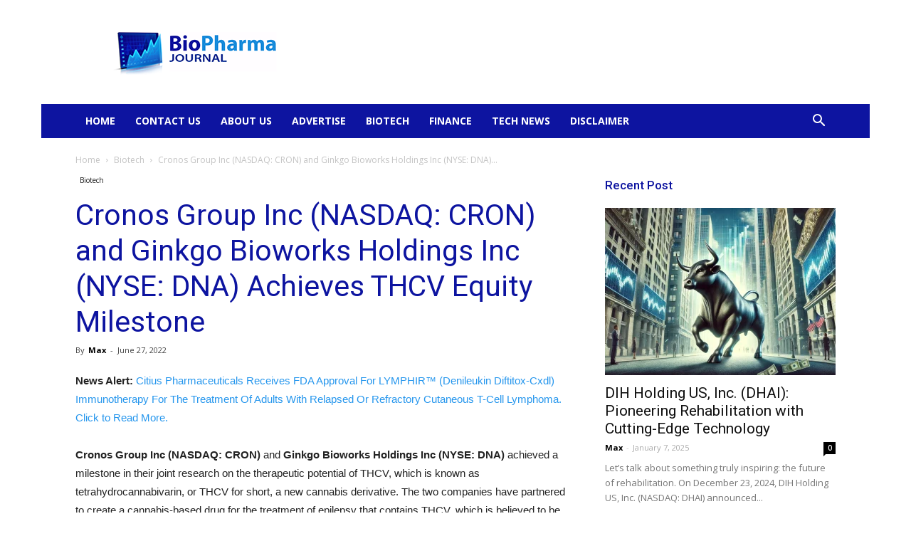

--- FILE ---
content_type: text/html; charset=UTF-8
request_url: https://biopharmajournal.com/2022/06/27/cronos-group-inc-nasdaq-cron-and-ginkgo-bioworks-holdings-inc-nyse-dna-achieves-thcv-equity-milestone/
body_size: 34251
content:
<!doctype html >
<!--[if IE 8]>    <html class="ie8" lang="en"> <![endif]-->
<!--[if IE 9]>    <html class="ie9" lang="en"> <![endif]-->
<!--[if gt IE 8]><!--> <html lang="en-US"> <!--<![endif]-->
<head><meta charset="UTF-8" /><script>if(navigator.userAgent.match(/MSIE|Internet Explorer/i)||navigator.userAgent.match(/Trident\/7\..*?rv:11/i)){var href=document.location.href;if(!href.match(/[?&]nowprocket/)){if(href.indexOf("?")==-1){if(href.indexOf("#")==-1){document.location.href=href+"?nowprocket=1"}else{document.location.href=href.replace("#","?nowprocket=1#")}}else{if(href.indexOf("#")==-1){document.location.href=href+"&nowprocket=1"}else{document.location.href=href.replace("#","&nowprocket=1#")}}}}</script><script>(()=>{class RocketLazyLoadScripts{constructor(){this.v="1.2.6",this.triggerEvents=["keydown","mousedown","mousemove","touchmove","touchstart","touchend","wheel"],this.userEventHandler=this.t.bind(this),this.touchStartHandler=this.i.bind(this),this.touchMoveHandler=this.o.bind(this),this.touchEndHandler=this.h.bind(this),this.clickHandler=this.u.bind(this),this.interceptedClicks=[],this.interceptedClickListeners=[],this.l(this),window.addEventListener("pageshow",(t=>{this.persisted=t.persisted,this.everythingLoaded&&this.m()})),this.CSPIssue=sessionStorage.getItem("rocketCSPIssue"),document.addEventListener("securitypolicyviolation",(t=>{this.CSPIssue||"script-src-elem"!==t.violatedDirective||"data"!==t.blockedURI||(this.CSPIssue=!0,sessionStorage.setItem("rocketCSPIssue",!0))})),document.addEventListener("DOMContentLoaded",(()=>{this.k()})),this.delayedScripts={normal:[],async:[],defer:[]},this.trash=[],this.allJQueries=[]}p(t){document.hidden?t.t():(this.triggerEvents.forEach((e=>window.addEventListener(e,t.userEventHandler,{passive:!0}))),window.addEventListener("touchstart",t.touchStartHandler,{passive:!0}),window.addEventListener("mousedown",t.touchStartHandler),document.addEventListener("visibilitychange",t.userEventHandler))}_(){this.triggerEvents.forEach((t=>window.removeEventListener(t,this.userEventHandler,{passive:!0}))),document.removeEventListener("visibilitychange",this.userEventHandler)}i(t){"HTML"!==t.target.tagName&&(window.addEventListener("touchend",this.touchEndHandler),window.addEventListener("mouseup",this.touchEndHandler),window.addEventListener("touchmove",this.touchMoveHandler,{passive:!0}),window.addEventListener("mousemove",this.touchMoveHandler),t.target.addEventListener("click",this.clickHandler),this.L(t.target,!0),this.S(t.target,"onclick","rocket-onclick"),this.C())}o(t){window.removeEventListener("touchend",this.touchEndHandler),window.removeEventListener("mouseup",this.touchEndHandler),window.removeEventListener("touchmove",this.touchMoveHandler,{passive:!0}),window.removeEventListener("mousemove",this.touchMoveHandler),t.target.removeEventListener("click",this.clickHandler),this.L(t.target,!1),this.S(t.target,"rocket-onclick","onclick"),this.M()}h(){window.removeEventListener("touchend",this.touchEndHandler),window.removeEventListener("mouseup",this.touchEndHandler),window.removeEventListener("touchmove",this.touchMoveHandler,{passive:!0}),window.removeEventListener("mousemove",this.touchMoveHandler)}u(t){t.target.removeEventListener("click",this.clickHandler),this.L(t.target,!1),this.S(t.target,"rocket-onclick","onclick"),this.interceptedClicks.push(t),t.preventDefault(),t.stopPropagation(),t.stopImmediatePropagation(),this.M()}O(){window.removeEventListener("touchstart",this.touchStartHandler,{passive:!0}),window.removeEventListener("mousedown",this.touchStartHandler),this.interceptedClicks.forEach((t=>{t.target.dispatchEvent(new MouseEvent("click",{view:t.view,bubbles:!0,cancelable:!0}))}))}l(t){EventTarget.prototype.addEventListenerWPRocketBase=EventTarget.prototype.addEventListener,EventTarget.prototype.addEventListener=function(e,i,o){"click"!==e||t.windowLoaded||i===t.clickHandler||t.interceptedClickListeners.push({target:this,func:i,options:o}),(this||window).addEventListenerWPRocketBase(e,i,o)}}L(t,e){this.interceptedClickListeners.forEach((i=>{i.target===t&&(e?t.removeEventListener("click",i.func,i.options):t.addEventListener("click",i.func,i.options))})),t.parentNode!==document.documentElement&&this.L(t.parentNode,e)}D(){return new Promise((t=>{this.P?this.M=t:t()}))}C(){this.P=!0}M(){this.P=!1}S(t,e,i){t.hasAttribute&&t.hasAttribute(e)&&(event.target.setAttribute(i,event.target.getAttribute(e)),event.target.removeAttribute(e))}t(){this._(this),"loading"===document.readyState?document.addEventListener("DOMContentLoaded",this.R.bind(this)):this.R()}k(){let t=[];document.querySelectorAll("script[type=rocketlazyloadscript][data-rocket-src]").forEach((e=>{let i=e.getAttribute("data-rocket-src");if(i&&!i.startsWith("data:")){0===i.indexOf("//")&&(i=location.protocol+i);try{const o=new URL(i).origin;o!==location.origin&&t.push({src:o,crossOrigin:e.crossOrigin||"module"===e.getAttribute("data-rocket-type")})}catch(t){}}})),t=[...new Map(t.map((t=>[JSON.stringify(t),t]))).values()],this.T(t,"preconnect")}async R(){this.lastBreath=Date.now(),this.j(this),this.F(this),this.I(),this.W(),this.q(),await this.A(this.delayedScripts.normal),await this.A(this.delayedScripts.defer),await this.A(this.delayedScripts.async);try{await this.U(),await this.H(this),await this.J()}catch(t){console.error(t)}window.dispatchEvent(new Event("rocket-allScriptsLoaded")),this.everythingLoaded=!0,this.D().then((()=>{this.O()})),this.N()}W(){document.querySelectorAll("script[type=rocketlazyloadscript]").forEach((t=>{t.hasAttribute("data-rocket-src")?t.hasAttribute("async")&&!1!==t.async?this.delayedScripts.async.push(t):t.hasAttribute("defer")&&!1!==t.defer||"module"===t.getAttribute("data-rocket-type")?this.delayedScripts.defer.push(t):this.delayedScripts.normal.push(t):this.delayedScripts.normal.push(t)}))}async B(t){if(await this.G(),!0!==t.noModule||!("noModule"in HTMLScriptElement.prototype))return new Promise((e=>{let i;function o(){(i||t).setAttribute("data-rocket-status","executed"),e()}try{if(navigator.userAgent.indexOf("Firefox/")>0||""===navigator.vendor||this.CSPIssue)i=document.createElement("script"),[...t.attributes].forEach((t=>{let e=t.nodeName;"type"!==e&&("data-rocket-type"===e&&(e="type"),"data-rocket-src"===e&&(e="src"),i.setAttribute(e,t.nodeValue))})),t.text&&(i.text=t.text),i.hasAttribute("src")?(i.addEventListener("load",o),i.addEventListener("error",(function(){i.setAttribute("data-rocket-status","failed-network"),e()})),setTimeout((()=>{i.isConnected||e()}),1)):(i.text=t.text,o()),t.parentNode.replaceChild(i,t);else{const i=t.getAttribute("data-rocket-type"),s=t.getAttribute("data-rocket-src");i?(t.type=i,t.removeAttribute("data-rocket-type")):t.removeAttribute("type"),t.addEventListener("load",o),t.addEventListener("error",(i=>{this.CSPIssue&&i.target.src.startsWith("data:")?(console.log("WPRocket: data-uri blocked by CSP -> fallback"),t.removeAttribute("src"),this.B(t).then(e)):(t.setAttribute("data-rocket-status","failed-network"),e())})),s?(t.removeAttribute("data-rocket-src"),t.src=s):t.src="data:text/javascript;base64,"+window.btoa(unescape(encodeURIComponent(t.text)))}}catch(i){t.setAttribute("data-rocket-status","failed-transform"),e()}}));t.setAttribute("data-rocket-status","skipped")}async A(t){const e=t.shift();return e&&e.isConnected?(await this.B(e),this.A(t)):Promise.resolve()}q(){this.T([...this.delayedScripts.normal,...this.delayedScripts.defer,...this.delayedScripts.async],"preload")}T(t,e){var i=document.createDocumentFragment();t.forEach((t=>{const o=t.getAttribute&&t.getAttribute("data-rocket-src")||t.src;if(o&&!o.startsWith("data:")){const s=document.createElement("link");s.href=o,s.rel=e,"preconnect"!==e&&(s.as="script"),t.getAttribute&&"module"===t.getAttribute("data-rocket-type")&&(s.crossOrigin=!0),t.crossOrigin&&(s.crossOrigin=t.crossOrigin),t.integrity&&(s.integrity=t.integrity),i.appendChild(s),this.trash.push(s)}})),document.head.appendChild(i)}j(t){let e={};function i(i,o){return e[o].eventsToRewrite.indexOf(i)>=0&&!t.everythingLoaded?"rocket-"+i:i}function o(t,o){!function(t){e[t]||(e[t]={originalFunctions:{add:t.addEventListener,remove:t.removeEventListener},eventsToRewrite:[]},t.addEventListener=function(){arguments[0]=i(arguments[0],t),e[t].originalFunctions.add.apply(t,arguments)},t.removeEventListener=function(){arguments[0]=i(arguments[0],t),e[t].originalFunctions.remove.apply(t,arguments)})}(t),e[t].eventsToRewrite.push(o)}function s(e,i){let o=e[i];e[i]=null,Object.defineProperty(e,i,{get:()=>o||function(){},set(s){t.everythingLoaded?o=s:e["rocket"+i]=o=s}})}o(document,"DOMContentLoaded"),o(window,"DOMContentLoaded"),o(window,"load"),o(window,"pageshow"),o(document,"readystatechange"),s(document,"onreadystatechange"),s(window,"onload"),s(window,"onpageshow");try{Object.defineProperty(document,"readyState",{get:()=>t.rocketReadyState,set(e){t.rocketReadyState=e},configurable:!0}),document.readyState="loading"}catch(t){console.log("WPRocket DJE readyState conflict, bypassing")}}F(t){let e;function i(e){return t.everythingLoaded?e:e.split(" ").map((t=>"load"===t||0===t.indexOf("load.")?"rocket-jquery-load":t)).join(" ")}function o(o){function s(t){const e=o.fn[t];o.fn[t]=o.fn.init.prototype[t]=function(){return this[0]===window&&("string"==typeof arguments[0]||arguments[0]instanceof String?arguments[0]=i(arguments[0]):"object"==typeof arguments[0]&&Object.keys(arguments[0]).forEach((t=>{const e=arguments[0][t];delete arguments[0][t],arguments[0][i(t)]=e}))),e.apply(this,arguments),this}}o&&o.fn&&!t.allJQueries.includes(o)&&(o.fn.ready=o.fn.init.prototype.ready=function(e){return t.domReadyFired?e.bind(document)(o):document.addEventListener("rocket-DOMContentLoaded",(()=>e.bind(document)(o))),o([])},s("on"),s("one"),t.allJQueries.push(o)),e=o}o(window.jQuery),Object.defineProperty(window,"jQuery",{get:()=>e,set(t){o(t)}})}async H(t){const e=document.querySelector("script[data-webpack]");e&&(await async function(){return new Promise((t=>{e.addEventListener("load",t),e.addEventListener("error",t)}))}(),await t.K(),await t.H(t))}async U(){this.domReadyFired=!0;try{document.readyState="interactive"}catch(t){}await this.G(),document.dispatchEvent(new Event("rocket-readystatechange")),await this.G(),document.rocketonreadystatechange&&document.rocketonreadystatechange(),await this.G(),document.dispatchEvent(new Event("rocket-DOMContentLoaded")),await this.G(),window.dispatchEvent(new Event("rocket-DOMContentLoaded"))}async J(){try{document.readyState="complete"}catch(t){}await this.G(),document.dispatchEvent(new Event("rocket-readystatechange")),await this.G(),document.rocketonreadystatechange&&document.rocketonreadystatechange(),await this.G(),window.dispatchEvent(new Event("rocket-load")),await this.G(),window.rocketonload&&window.rocketonload(),await this.G(),this.allJQueries.forEach((t=>t(window).trigger("rocket-jquery-load"))),await this.G();const t=new Event("rocket-pageshow");t.persisted=this.persisted,window.dispatchEvent(t),await this.G(),window.rocketonpageshow&&window.rocketonpageshow({persisted:this.persisted}),this.windowLoaded=!0}m(){document.onreadystatechange&&document.onreadystatechange(),window.onload&&window.onload(),window.onpageshow&&window.onpageshow({persisted:this.persisted})}I(){const t=new Map;document.write=document.writeln=function(e){const i=document.currentScript;i||console.error("WPRocket unable to document.write this: "+e);const o=document.createRange(),s=i.parentElement;let n=t.get(i);void 0===n&&(n=i.nextSibling,t.set(i,n));const c=document.createDocumentFragment();o.setStart(c,0),c.appendChild(o.createContextualFragment(e)),s.insertBefore(c,n)}}async G(){Date.now()-this.lastBreath>45&&(await this.K(),this.lastBreath=Date.now())}async K(){return document.hidden?new Promise((t=>setTimeout(t))):new Promise((t=>requestAnimationFrame(t)))}N(){this.trash.forEach((t=>t.remove()))}static run(){const t=new RocketLazyLoadScripts;t.p(t)}}RocketLazyLoadScripts.run()})();</script>
    <title>Cronos Group Inc (NASDAQ: CRON) and Ginkgo Bioworks Holdings Inc (NYSE: DNA) Achieves THCV Equity Milestone - BioPharmaJournal</title>
<link rel="preload" as="font" href="https://biopharmajournal.com/wp-content/themes/Newspaper/images/icons/newspaper.woff?17" crossorigin><link rel="preload" data-rocket-preload as="image" href="https://biopharmajournal.com/wp-content/uploads/2024/06/Bull-Market-Stocks-Today-324x235.webp" fetchpriority="high"><link rel="preload" data-rocket-preload as="style" href="https://fonts.googleapis.com/css?family=Roboto%3A300%2C400%2C400italic%2C500%2C500italic%2C700%2C900%7COpen%20Sans%3A300italic%2C400%2C400italic%2C600%2C600italic%2C700%2C300&#038;display=swap" /><link rel="stylesheet" href="https://fonts.googleapis.com/css?family=Roboto%3A300%2C400%2C400italic%2C500%2C500italic%2C700%2C900%7COpen%20Sans%3A300italic%2C400%2C400italic%2C600%2C600italic%2C700%2C300&#038;display=swap" media="print" onload="this.media='all'" /><noscript><link rel="stylesheet" href="https://fonts.googleapis.com/css?family=Roboto%3A300%2C400%2C400italic%2C500%2C500italic%2C700%2C900%7COpen%20Sans%3A300italic%2C400%2C400italic%2C600%2C600italic%2C700%2C300&#038;display=swap" /></noscript>
    
    <meta name="viewport" content="width=device-width, initial-scale=1.0">
    <link rel="pingback" href="https://biopharmajournal.com/xmlrpc.php" />
    <meta name='robots' content='index, follow, max-image-preview:large, max-snippet:-1, max-video-preview:-1' />
	<style>img:is([sizes="auto" i], [sizes^="auto," i]) { contain-intrinsic-size: 3000px 1500px }</style>
	<link rel="icon" type="image/png" href="https://biopharmajournal.com/wp-content/uploads/2020/04/fav.jpg">
	<!-- This site is optimized with the Yoast SEO Premium plugin v20.3 (Yoast SEO v24.3) - https://yoast.com/wordpress/plugins/seo/ -->
	<link rel="canonical" href="https://biopharmajournal.com/2022/06/27/cronos-group-inc-nasdaq-cron-and-ginkgo-bioworks-holdings-inc-nyse-dna-achieves-thcv-equity-milestone/" />
	<meta property="og:locale" content="en_US" />
	<meta property="og:type" content="article" />
	<meta property="og:title" content="Cronos Group Inc (NASDAQ: CRON) and Ginkgo Bioworks Holdings Inc (NYSE: DNA) Achieves THCV Equity Milestone" />
	<meta property="og:description" content="News Alert: Citius Pharmaceuticals Receives FDA Approval For LYMPHIR&trade; (Denileukin Diftitox-Cxdl) Immunotherapy For The Treatment Of Adults With Relapsed Or Refractory Cutaneous T-Cell Lymphoma. Click to Read More.Cronos Group Inc (NASDAQ: CRON) and Ginkgo Bioworks Holdings Inc (NYSE: DNA) achieved a milestone in their joint research on the therapeutic potential of THCV, which is known [&hellip;]" />
	<meta property="og:url" content="https://biopharmajournal.com/2022/06/27/cronos-group-inc-nasdaq-cron-and-ginkgo-bioworks-holdings-inc-nyse-dna-achieves-thcv-equity-milestone/" />
	<meta property="og:site_name" content="BioPharmaJournal" />
	<meta property="article:published_time" content="2022-06-27T10:45:43+00:00" />
	<meta property="article:modified_time" content="2022-06-27T05:47:20+00:00" />
	<meta property="og:image" content="https://biopharmajournal.com/wp-content/uploads/2021/08/Maravai-LifeSceinces.jpg" />
	<meta property="og:image:width" content="1280" />
	<meta property="og:image:height" content="960" />
	<meta property="og:image:type" content="image/jpeg" />
	<meta name="author" content="Max" />
	<meta name="twitter:card" content="summary_large_image" />
	<meta name="twitter:creator" content="@bullishfloaters" />
	<meta name="twitter:site" content="@bullishfloaters" />
	<meta name="twitter:label1" content="Written by" />
	<meta name="twitter:data1" content="Max" />
	<meta name="twitter:label2" content="Est. reading time" />
	<meta name="twitter:data2" content="2 minutes" />
	<script type="application/ld+json" class="yoast-schema-graph">{"@context":"https://schema.org","@graph":[{"@type":"Article","@id":"https://biopharmajournal.com/2022/06/27/cronos-group-inc-nasdaq-cron-and-ginkgo-bioworks-holdings-inc-nyse-dna-achieves-thcv-equity-milestone/#article","isPartOf":{"@id":"https://biopharmajournal.com/2022/06/27/cronos-group-inc-nasdaq-cron-and-ginkgo-bioworks-holdings-inc-nyse-dna-achieves-thcv-equity-milestone/"},"author":{"name":"Max","@id":"https://biopharmajournal.com/#/schema/person/8f28b3d517096c90163bbe1a72e0a724"},"headline":"Cronos Group Inc (NASDAQ: CRON) and Ginkgo Bioworks Holdings Inc (NYSE: DNA) Achieves THCV Equity Milestone","datePublished":"2022-06-27T10:45:43+00:00","dateModified":"2022-06-27T05:47:20+00:00","mainEntityOfPage":{"@id":"https://biopharmajournal.com/2022/06/27/cronos-group-inc-nasdaq-cron-and-ginkgo-bioworks-holdings-inc-nyse-dna-achieves-thcv-equity-milestone/"},"wordCount":346,"publisher":{"@id":"https://biopharmajournal.com/#organization"},"image":{"@id":"https://biopharmajournal.com/2022/06/27/cronos-group-inc-nasdaq-cron-and-ginkgo-bioworks-holdings-inc-nyse-dna-achieves-thcv-equity-milestone/#primaryimage"},"thumbnailUrl":"https://biopharmajournal.com/wp-content/uploads/2021/08/Maravai-LifeSceinces.jpg","keywords":["CRON","CRON News","CRON Stock","Cronos Group Inc (NASDAQ: CRON)","Ginkgo Bioworks Holdings Inc. (NYSE: DNA)","Neil Marriner"],"articleSection":["Biotech"],"inLanguage":"en-US","copyrightYear":"2022","copyrightHolder":{"@id":"https://biopharmajournal.com/#organization"}},{"@type":"WebPage","@id":"https://biopharmajournal.com/2022/06/27/cronos-group-inc-nasdaq-cron-and-ginkgo-bioworks-holdings-inc-nyse-dna-achieves-thcv-equity-milestone/","url":"https://biopharmajournal.com/2022/06/27/cronos-group-inc-nasdaq-cron-and-ginkgo-bioworks-holdings-inc-nyse-dna-achieves-thcv-equity-milestone/","name":"Cronos Group Inc (NASDAQ: CRON) and Ginkgo Bioworks Holdings Inc (NYSE: DNA) Achieves THCV Equity Milestone - BioPharmaJournal","isPartOf":{"@id":"https://biopharmajournal.com/#website"},"primaryImageOfPage":{"@id":"https://biopharmajournal.com/2022/06/27/cronos-group-inc-nasdaq-cron-and-ginkgo-bioworks-holdings-inc-nyse-dna-achieves-thcv-equity-milestone/#primaryimage"},"image":{"@id":"https://biopharmajournal.com/2022/06/27/cronos-group-inc-nasdaq-cron-and-ginkgo-bioworks-holdings-inc-nyse-dna-achieves-thcv-equity-milestone/#primaryimage"},"thumbnailUrl":"https://biopharmajournal.com/wp-content/uploads/2021/08/Maravai-LifeSceinces.jpg","datePublished":"2022-06-27T10:45:43+00:00","dateModified":"2022-06-27T05:47:20+00:00","breadcrumb":{"@id":"https://biopharmajournal.com/2022/06/27/cronos-group-inc-nasdaq-cron-and-ginkgo-bioworks-holdings-inc-nyse-dna-achieves-thcv-equity-milestone/#breadcrumb"},"inLanguage":"en-US","potentialAction":[{"@type":"ReadAction","target":["https://biopharmajournal.com/2022/06/27/cronos-group-inc-nasdaq-cron-and-ginkgo-bioworks-holdings-inc-nyse-dna-achieves-thcv-equity-milestone/"]}]},{"@type":"ImageObject","inLanguage":"en-US","@id":"https://biopharmajournal.com/2022/06/27/cronos-group-inc-nasdaq-cron-and-ginkgo-bioworks-holdings-inc-nyse-dna-achieves-thcv-equity-milestone/#primaryimage","url":"https://biopharmajournal.com/wp-content/uploads/2021/08/Maravai-LifeSceinces.jpg","contentUrl":"https://biopharmajournal.com/wp-content/uploads/2021/08/Maravai-LifeSceinces.jpg","width":1280,"height":960},{"@type":"BreadcrumbList","@id":"https://biopharmajournal.com/2022/06/27/cronos-group-inc-nasdaq-cron-and-ginkgo-bioworks-holdings-inc-nyse-dna-achieves-thcv-equity-milestone/#breadcrumb","itemListElement":[{"@type":"ListItem","position":1,"name":"Home","item":"https://biopharmajournal.com/"},{"@type":"ListItem","position":2,"name":"Cronos Group Inc (NASDAQ: CRON) and Ginkgo Bioworks Holdings Inc (NYSE: DNA) Achieves THCV Equity Milestone"}]},{"@type":"WebSite","@id":"https://biopharmajournal.com/#website","url":"https://biopharmajournal.com/","name":"BioPharmaJournal","description":"Biotech News From Wall Street","publisher":{"@id":"https://biopharmajournal.com/#organization"},"potentialAction":[{"@type":"SearchAction","target":{"@type":"EntryPoint","urlTemplate":"https://biopharmajournal.com/?s={search_term_string}"},"query-input":{"@type":"PropertyValueSpecification","valueRequired":true,"valueName":"search_term_string"}}],"inLanguage":"en-US"},{"@type":"Organization","@id":"https://biopharmajournal.com/#organization","name":"BioPharmaJournal","url":"https://biopharmajournal.com/","logo":{"@type":"ImageObject","inLanguage":"en-US","@id":"https://biopharmajournal.com/#/schema/logo/image/","url":"https://biopharmajournal.com/wp-content/uploads/2022/09/biopharma-235.png","contentUrl":"https://biopharmajournal.com/wp-content/uploads/2022/09/biopharma-235.png","width":235,"height":68,"caption":"BioPharmaJournal"},"image":{"@id":"https://biopharmajournal.com/#/schema/logo/image/"},"sameAs":["https://x.com/bullishfloaters"]},{"@type":"Person","@id":"https://biopharmajournal.com/#/schema/person/8f28b3d517096c90163bbe1a72e0a724","name":"Max","image":{"@type":"ImageObject","inLanguage":"en-US","@id":"https://biopharmajournal.com/#/schema/person/image/","url":"https://secure.gravatar.com/avatar/6c8d523d47f06bbae7b114b418ec0b26?s=96&d=mm&r=g","contentUrl":"https://secure.gravatar.com/avatar/6c8d523d47f06bbae7b114b418ec0b26?s=96&d=mm&r=g","caption":"Max"},"url":"https://biopharmajournal.com/author/courtney/"}]}</script>
	<!-- / Yoast SEO Premium plugin. -->


<link rel='dns-prefetch' href='//www.googletagmanager.com' />
<link rel='dns-prefetch' href='//fonts.googleapis.com' />
<link rel='dns-prefetch' href='//fonts.gstatic.com' />
<link rel='dns-prefetch' href='//i.ytimg.com' />
<link href='https://fonts.gstatic.com' crossorigin rel='preconnect' />
<link rel="alternate" type="application/rss+xml" title="BioPharmaJournal &raquo; Feed" href="https://biopharmajournal.com/feed/" />
<style id='wp-emoji-styles-inline-css' type='text/css'>

	img.wp-smiley, img.emoji {
		display: inline !important;
		border: none !important;
		box-shadow: none !important;
		height: 1em !important;
		width: 1em !important;
		margin: 0 0.07em !important;
		vertical-align: -0.1em !important;
		background: none !important;
		padding: 0 !important;
	}
</style>
<link rel='stylesheet' id='wp-block-library-css' href='https://biopharmajournal.com/wp-includes/css/dist/block-library/style.min.css?ver=6.7.4' type='text/css' media='all' />
<style id='classic-theme-styles-inline-css' type='text/css'>
/*! This file is auto-generated */
.wp-block-button__link{color:#fff;background-color:#32373c;border-radius:9999px;box-shadow:none;text-decoration:none;padding:calc(.667em + 2px) calc(1.333em + 2px);font-size:1.125em}.wp-block-file__button{background:#32373c;color:#fff;text-decoration:none}
</style>
<style id='global-styles-inline-css' type='text/css'>
:root{--wp--preset--aspect-ratio--square: 1;--wp--preset--aspect-ratio--4-3: 4/3;--wp--preset--aspect-ratio--3-4: 3/4;--wp--preset--aspect-ratio--3-2: 3/2;--wp--preset--aspect-ratio--2-3: 2/3;--wp--preset--aspect-ratio--16-9: 16/9;--wp--preset--aspect-ratio--9-16: 9/16;--wp--preset--color--black: #000000;--wp--preset--color--cyan-bluish-gray: #abb8c3;--wp--preset--color--white: #ffffff;--wp--preset--color--pale-pink: #f78da7;--wp--preset--color--vivid-red: #cf2e2e;--wp--preset--color--luminous-vivid-orange: #ff6900;--wp--preset--color--luminous-vivid-amber: #fcb900;--wp--preset--color--light-green-cyan: #7bdcb5;--wp--preset--color--vivid-green-cyan: #00d084;--wp--preset--color--pale-cyan-blue: #8ed1fc;--wp--preset--color--vivid-cyan-blue: #0693e3;--wp--preset--color--vivid-purple: #9b51e0;--wp--preset--gradient--vivid-cyan-blue-to-vivid-purple: linear-gradient(135deg,rgba(6,147,227,1) 0%,rgb(155,81,224) 100%);--wp--preset--gradient--light-green-cyan-to-vivid-green-cyan: linear-gradient(135deg,rgb(122,220,180) 0%,rgb(0,208,130) 100%);--wp--preset--gradient--luminous-vivid-amber-to-luminous-vivid-orange: linear-gradient(135deg,rgba(252,185,0,1) 0%,rgba(255,105,0,1) 100%);--wp--preset--gradient--luminous-vivid-orange-to-vivid-red: linear-gradient(135deg,rgba(255,105,0,1) 0%,rgb(207,46,46) 100%);--wp--preset--gradient--very-light-gray-to-cyan-bluish-gray: linear-gradient(135deg,rgb(238,238,238) 0%,rgb(169,184,195) 100%);--wp--preset--gradient--cool-to-warm-spectrum: linear-gradient(135deg,rgb(74,234,220) 0%,rgb(151,120,209) 20%,rgb(207,42,186) 40%,rgb(238,44,130) 60%,rgb(251,105,98) 80%,rgb(254,248,76) 100%);--wp--preset--gradient--blush-light-purple: linear-gradient(135deg,rgb(255,206,236) 0%,rgb(152,150,240) 100%);--wp--preset--gradient--blush-bordeaux: linear-gradient(135deg,rgb(254,205,165) 0%,rgb(254,45,45) 50%,rgb(107,0,62) 100%);--wp--preset--gradient--luminous-dusk: linear-gradient(135deg,rgb(255,203,112) 0%,rgb(199,81,192) 50%,rgb(65,88,208) 100%);--wp--preset--gradient--pale-ocean: linear-gradient(135deg,rgb(255,245,203) 0%,rgb(182,227,212) 50%,rgb(51,167,181) 100%);--wp--preset--gradient--electric-grass: linear-gradient(135deg,rgb(202,248,128) 0%,rgb(113,206,126) 100%);--wp--preset--gradient--midnight: linear-gradient(135deg,rgb(2,3,129) 0%,rgb(40,116,252) 100%);--wp--preset--font-size--small: 11px;--wp--preset--font-size--medium: 20px;--wp--preset--font-size--large: 32px;--wp--preset--font-size--x-large: 42px;--wp--preset--font-size--regular: 15px;--wp--preset--font-size--larger: 50px;--wp--preset--spacing--20: 0.44rem;--wp--preset--spacing--30: 0.67rem;--wp--preset--spacing--40: 1rem;--wp--preset--spacing--50: 1.5rem;--wp--preset--spacing--60: 2.25rem;--wp--preset--spacing--70: 3.38rem;--wp--preset--spacing--80: 5.06rem;--wp--preset--shadow--natural: 6px 6px 9px rgba(0, 0, 0, 0.2);--wp--preset--shadow--deep: 12px 12px 50px rgba(0, 0, 0, 0.4);--wp--preset--shadow--sharp: 6px 6px 0px rgba(0, 0, 0, 0.2);--wp--preset--shadow--outlined: 6px 6px 0px -3px rgba(255, 255, 255, 1), 6px 6px rgba(0, 0, 0, 1);--wp--preset--shadow--crisp: 6px 6px 0px rgba(0, 0, 0, 1);}:where(.is-layout-flex){gap: 0.5em;}:where(.is-layout-grid){gap: 0.5em;}body .is-layout-flex{display: flex;}.is-layout-flex{flex-wrap: wrap;align-items: center;}.is-layout-flex > :is(*, div){margin: 0;}body .is-layout-grid{display: grid;}.is-layout-grid > :is(*, div){margin: 0;}:where(.wp-block-columns.is-layout-flex){gap: 2em;}:where(.wp-block-columns.is-layout-grid){gap: 2em;}:where(.wp-block-post-template.is-layout-flex){gap: 1.25em;}:where(.wp-block-post-template.is-layout-grid){gap: 1.25em;}.has-black-color{color: var(--wp--preset--color--black) !important;}.has-cyan-bluish-gray-color{color: var(--wp--preset--color--cyan-bluish-gray) !important;}.has-white-color{color: var(--wp--preset--color--white) !important;}.has-pale-pink-color{color: var(--wp--preset--color--pale-pink) !important;}.has-vivid-red-color{color: var(--wp--preset--color--vivid-red) !important;}.has-luminous-vivid-orange-color{color: var(--wp--preset--color--luminous-vivid-orange) !important;}.has-luminous-vivid-amber-color{color: var(--wp--preset--color--luminous-vivid-amber) !important;}.has-light-green-cyan-color{color: var(--wp--preset--color--light-green-cyan) !important;}.has-vivid-green-cyan-color{color: var(--wp--preset--color--vivid-green-cyan) !important;}.has-pale-cyan-blue-color{color: var(--wp--preset--color--pale-cyan-blue) !important;}.has-vivid-cyan-blue-color{color: var(--wp--preset--color--vivid-cyan-blue) !important;}.has-vivid-purple-color{color: var(--wp--preset--color--vivid-purple) !important;}.has-black-background-color{background-color: var(--wp--preset--color--black) !important;}.has-cyan-bluish-gray-background-color{background-color: var(--wp--preset--color--cyan-bluish-gray) !important;}.has-white-background-color{background-color: var(--wp--preset--color--white) !important;}.has-pale-pink-background-color{background-color: var(--wp--preset--color--pale-pink) !important;}.has-vivid-red-background-color{background-color: var(--wp--preset--color--vivid-red) !important;}.has-luminous-vivid-orange-background-color{background-color: var(--wp--preset--color--luminous-vivid-orange) !important;}.has-luminous-vivid-amber-background-color{background-color: var(--wp--preset--color--luminous-vivid-amber) !important;}.has-light-green-cyan-background-color{background-color: var(--wp--preset--color--light-green-cyan) !important;}.has-vivid-green-cyan-background-color{background-color: var(--wp--preset--color--vivid-green-cyan) !important;}.has-pale-cyan-blue-background-color{background-color: var(--wp--preset--color--pale-cyan-blue) !important;}.has-vivid-cyan-blue-background-color{background-color: var(--wp--preset--color--vivid-cyan-blue) !important;}.has-vivid-purple-background-color{background-color: var(--wp--preset--color--vivid-purple) !important;}.has-black-border-color{border-color: var(--wp--preset--color--black) !important;}.has-cyan-bluish-gray-border-color{border-color: var(--wp--preset--color--cyan-bluish-gray) !important;}.has-white-border-color{border-color: var(--wp--preset--color--white) !important;}.has-pale-pink-border-color{border-color: var(--wp--preset--color--pale-pink) !important;}.has-vivid-red-border-color{border-color: var(--wp--preset--color--vivid-red) !important;}.has-luminous-vivid-orange-border-color{border-color: var(--wp--preset--color--luminous-vivid-orange) !important;}.has-luminous-vivid-amber-border-color{border-color: var(--wp--preset--color--luminous-vivid-amber) !important;}.has-light-green-cyan-border-color{border-color: var(--wp--preset--color--light-green-cyan) !important;}.has-vivid-green-cyan-border-color{border-color: var(--wp--preset--color--vivid-green-cyan) !important;}.has-pale-cyan-blue-border-color{border-color: var(--wp--preset--color--pale-cyan-blue) !important;}.has-vivid-cyan-blue-border-color{border-color: var(--wp--preset--color--vivid-cyan-blue) !important;}.has-vivid-purple-border-color{border-color: var(--wp--preset--color--vivid-purple) !important;}.has-vivid-cyan-blue-to-vivid-purple-gradient-background{background: var(--wp--preset--gradient--vivid-cyan-blue-to-vivid-purple) !important;}.has-light-green-cyan-to-vivid-green-cyan-gradient-background{background: var(--wp--preset--gradient--light-green-cyan-to-vivid-green-cyan) !important;}.has-luminous-vivid-amber-to-luminous-vivid-orange-gradient-background{background: var(--wp--preset--gradient--luminous-vivid-amber-to-luminous-vivid-orange) !important;}.has-luminous-vivid-orange-to-vivid-red-gradient-background{background: var(--wp--preset--gradient--luminous-vivid-orange-to-vivid-red) !important;}.has-very-light-gray-to-cyan-bluish-gray-gradient-background{background: var(--wp--preset--gradient--very-light-gray-to-cyan-bluish-gray) !important;}.has-cool-to-warm-spectrum-gradient-background{background: var(--wp--preset--gradient--cool-to-warm-spectrum) !important;}.has-blush-light-purple-gradient-background{background: var(--wp--preset--gradient--blush-light-purple) !important;}.has-blush-bordeaux-gradient-background{background: var(--wp--preset--gradient--blush-bordeaux) !important;}.has-luminous-dusk-gradient-background{background: var(--wp--preset--gradient--luminous-dusk) !important;}.has-pale-ocean-gradient-background{background: var(--wp--preset--gradient--pale-ocean) !important;}.has-electric-grass-gradient-background{background: var(--wp--preset--gradient--electric-grass) !important;}.has-midnight-gradient-background{background: var(--wp--preset--gradient--midnight) !important;}.has-small-font-size{font-size: var(--wp--preset--font-size--small) !important;}.has-medium-font-size{font-size: var(--wp--preset--font-size--medium) !important;}.has-large-font-size{font-size: var(--wp--preset--font-size--large) !important;}.has-x-large-font-size{font-size: var(--wp--preset--font-size--x-large) !important;}
:where(.wp-block-post-template.is-layout-flex){gap: 1.25em;}:where(.wp-block-post-template.is-layout-grid){gap: 1.25em;}
:where(.wp-block-columns.is-layout-flex){gap: 2em;}:where(.wp-block-columns.is-layout-grid){gap: 2em;}
:root :where(.wp-block-pullquote){font-size: 1.5em;line-height: 1.6;}
</style>
<link rel='stylesheet' id='td-plugin-multi-purpose-css' href='https://biopharmajournal.com/wp-content/plugins/td-composer/td-multi-purpose/style.css?ver=819b7f9b02b0195f80e3eab970f44973x' type='text/css' media='all' />

<link rel='stylesheet' id='td-theme-css' href='https://biopharmajournal.com/wp-content/themes/Newspaper/style.css?ver=10.2' type='text/css' media='all' />
<style id='td-theme-inline-css' type='text/css'>
    
        @media (max-width: 767px) {
            .td-header-desktop-wrap {
                display: none;
            }
        }
        @media (min-width: 767px) {
            .td-header-mobile-wrap {
                display: none;
            }
        }
    
	
</style>
<link rel='stylesheet' id='td-legacy-framework-front-style-css' href='https://biopharmajournal.com/wp-content/plugins/td-composer/legacy/Newspaper/assets/css/td_legacy_main.css?ver=819b7f9b02b0195f80e3eab970f44973x' type='text/css' media='all' />
<link rel='stylesheet' id='td-standard-pack-framework-front-style-css' href='https://biopharmajournal.com/wp-content/plugins/td-standard-pack/Newspaper/assets/css/td_standard_pack_main.css?ver=f3d6322e6f953bf07f46586e1d97917d' type='text/css' media='all' />
<script type="rocketlazyloadscript" data-rocket-type="text/javascript" data-rocket-src="https://biopharmajournal.com/wp-includes/js/jquery/jquery.min.js?ver=3.7.1" id="jquery-core-js"></script>
<script type="rocketlazyloadscript" data-rocket-type="text/javascript" data-rocket-src="https://biopharmajournal.com/wp-includes/js/jquery/jquery-migrate.min.js?ver=3.4.1" id="jquery-migrate-js" data-rocket-defer defer></script>

<!-- Google tag (gtag.js) snippet added by Site Kit -->

<!-- Google Analytics snippet added by Site Kit -->
<script type="rocketlazyloadscript" data-rocket-type="text/javascript" data-rocket-src="https://www.googletagmanager.com/gtag/js?id=GT-5TQFPS5" id="google_gtagjs-js" async></script>
<script type="rocketlazyloadscript" data-rocket-type="text/javascript" id="google_gtagjs-js-after">
/* <![CDATA[ */
window.dataLayer = window.dataLayer || [];function gtag(){dataLayer.push(arguments);}
gtag("set","linker",{"domains":["biopharmajournal.com"]});
gtag("js", new Date());
gtag("set", "developer_id.dZTNiMT", true);
gtag("config", "GT-5TQFPS5");
/* ]]> */
</script>

<!-- End Google tag (gtag.js) snippet added by Site Kit -->
<link rel="https://api.w.org/" href="https://biopharmajournal.com/wp-json/" /><link rel="alternate" title="JSON" type="application/json" href="https://biopharmajournal.com/wp-json/wp/v2/posts/5396" /><link rel="EditURI" type="application/rsd+xml" title="RSD" href="https://biopharmajournal.com/xmlrpc.php?rsd" />
<link rel='shortlink' href='https://biopharmajournal.com/?p=5396' />
<link rel="alternate" title="oEmbed (JSON)" type="application/json+oembed" href="https://biopharmajournal.com/wp-json/oembed/1.0/embed?url=https%3A%2F%2Fbiopharmajournal.com%2F2022%2F06%2F27%2Fcronos-group-inc-nasdaq-cron-and-ginkgo-bioworks-holdings-inc-nyse-dna-achieves-thcv-equity-milestone%2F" />
<link rel="alternate" title="oEmbed (XML)" type="text/xml+oembed" href="https://biopharmajournal.com/wp-json/oembed/1.0/embed?url=https%3A%2F%2Fbiopharmajournal.com%2F2022%2F06%2F27%2Fcronos-group-inc-nasdaq-cron-and-ginkgo-bioworks-holdings-inc-nyse-dna-achieves-thcv-equity-milestone%2F&#038;format=xml" />
<meta name="generator" content="Site Kit by Google 1.144.0" /><!-- Start ChirpyWeb Code --> <script type="rocketlazyloadscript" data-rocket-type="text/javascript"> !function(){ var e=document.createElement("link"); e.id="cw-manifest",e.rel="manifest",e.href="https://sdk.chirpyweb.com/media/websites/UllGRzFQSUI2U0Q5NEhNSlQ%3D/manifest.json"; var n=document.createElement("script"); n.src="https://sdk.chirpyweb.com/media/websites/UllGRzFQSUI2U0Q5NEhNSlQ%3D/sdk.min.js?ts="+Date.now(),document.head.append(e),document.head.append(n) }(); </script> <!-- End ChirpyWeb Code -->



<!-- Google Tag Manager -->
<script type="rocketlazyloadscript">(function(w,d,s,l,i){w[l]=w[l]||[];w[l].push({'gtm.start':
new Date().getTime(),event:'gtm.js'});var f=d.getElementsByTagName(s)[0],
j=d.createElement(s),dl=l!='dataLayer'?'&l='+l:'';j.async=true;j.src=
'https://www.googletagmanager.com/gtm.js?id='+i+dl;f.parentNode.insertBefore(j,f);
})(window,document,'script','dataLayer','GTM-MWRRCWQ6');</script>
<!-- End Google Tag Manager -->

<meta name="onesignal-plugin" content="wordpress-3.8.0">
  <script type="rocketlazyloadscript" data-minify="1" data-rocket-src="https://biopharmajournal.com/wp-content/cache/min/1/sdks/web/v16/OneSignalSDK.page.js?ver=1735472224" defer></script>
  <script type="rocketlazyloadscript">
          window.OneSignalDeferred = window.OneSignalDeferred || [];
          OneSignalDeferred.push(async function(OneSignal) {
            await OneSignal.init({
              appId: "0a610651-eb00-46ee-aac7-f1cfe6eb2e65",
              serviceWorkerOverrideForTypical: true,
              path: "https://biopharmajournal.com/wp-content/plugins/onesignal-free-web-push-notifications/sdk_files/",
              serviceWorkerParam: { scope: "/wp-content/plugins/onesignal-free-web-push-notifications/sdk_files/push/onesignal/" },
              serviceWorkerPath: "OneSignalSDKWorker.js",
            });
          });

          // Unregister the legacy OneSignal service worker to prevent scope conflicts
          if (navigator.serviceWorker) {
            navigator.serviceWorker.getRegistrations().then((registrations) => {
              // Iterate through all registered service workers
              registrations.forEach((registration) => {
                // Check the script URL to identify the specific service worker
                if (registration.active && registration.active.scriptURL.includes('OneSignalSDKWorker.js.php')) {
                  // Unregister the service worker
                  registration.unregister().then((success) => {
                    if (success) {
                      console.log('OneSignalSW: Successfully unregistered:', registration.active.scriptURL);
                    } else {
                      console.log('OneSignalSW: Failed to unregister:', registration.active.scriptURL);
                    }
                  });
                }
              });
            }).catch((error) => {
              console.error('Error fetching service worker registrations:', error);
            });
        }
        </script>
<!--[if lt IE 9]><script src="https://cdnjs.cloudflare.com/ajax/libs/html5shiv/3.7.3/html5shiv.js"></script><![endif]-->
    			<script type="rocketlazyloadscript">
				window.tdwGlobal = {"adminUrl":"https:\/\/biopharmajournal.com\/wp-admin\/","wpRestNonce":"698d08cbdd","wpRestUrl":"https:\/\/biopharmajournal.com\/wp-json\/","permalinkStructure":"\/%year%\/%monthnum%\/%day%\/%postname%\/"};
			</script>
			
<!-- Google AdSense meta tags added by Site Kit -->
<meta name="google-adsense-platform-account" content="ca-host-pub-2644536267352236">
<meta name="google-adsense-platform-domain" content="sitekit.withgoogle.com">
<!-- End Google AdSense meta tags added by Site Kit -->

<!-- JS generated by theme -->

<script type="rocketlazyloadscript">
    
    

	    var tdBlocksArray = []; //here we store all the items for the current page

	    //td_block class - each ajax block uses a object of this class for requests
	    function tdBlock() {
		    this.id = '';
		    this.block_type = 1; //block type id (1-234 etc)
		    this.atts = '';
		    this.td_column_number = '';
		    this.td_current_page = 1; //
		    this.post_count = 0; //from wp
		    this.found_posts = 0; //from wp
		    this.max_num_pages = 0; //from wp
		    this.td_filter_value = ''; //current live filter value
		    this.is_ajax_running = false;
		    this.td_user_action = ''; // load more or infinite loader (used by the animation)
		    this.header_color = '';
		    this.ajax_pagination_infinite_stop = ''; //show load more at page x
	    }


        // td_js_generator - mini detector
        (function(){
            var htmlTag = document.getElementsByTagName("html")[0];

	        if ( navigator.userAgent.indexOf("MSIE 10.0") > -1 ) {
                htmlTag.className += ' ie10';
            }

            if ( !!navigator.userAgent.match(/Trident.*rv\:11\./) ) {
                htmlTag.className += ' ie11';
            }

	        if ( navigator.userAgent.indexOf("Edge") > -1 ) {
                htmlTag.className += ' ieEdge';
            }

            if ( /(iPad|iPhone|iPod)/g.test(navigator.userAgent) ) {
                htmlTag.className += ' td-md-is-ios';
            }

            var user_agent = navigator.userAgent.toLowerCase();
            if ( user_agent.indexOf("android") > -1 ) {
                htmlTag.className += ' td-md-is-android';
            }

            if ( -1 !== navigator.userAgent.indexOf('Mac OS X')  ) {
                htmlTag.className += ' td-md-is-os-x';
            }

            if ( /chrom(e|ium)/.test(navigator.userAgent.toLowerCase()) ) {
               htmlTag.className += ' td-md-is-chrome';
            }

            if ( -1 !== navigator.userAgent.indexOf('Firefox') ) {
                htmlTag.className += ' td-md-is-firefox';
            }

            if ( -1 !== navigator.userAgent.indexOf('Safari') && -1 === navigator.userAgent.indexOf('Chrome') ) {
                htmlTag.className += ' td-md-is-safari';
            }

            if( -1 !== navigator.userAgent.indexOf('IEMobile') ){
                htmlTag.className += ' td-md-is-iemobile';
            }

        })();




        var tdLocalCache = {};

        ( function () {
            "use strict";

            tdLocalCache = {
                data: {},
                remove: function (resource_id) {
                    delete tdLocalCache.data[resource_id];
                },
                exist: function (resource_id) {
                    return tdLocalCache.data.hasOwnProperty(resource_id) && tdLocalCache.data[resource_id] !== null;
                },
                get: function (resource_id) {
                    return tdLocalCache.data[resource_id];
                },
                set: function (resource_id, cachedData) {
                    tdLocalCache.remove(resource_id);
                    tdLocalCache.data[resource_id] = cachedData;
                }
            };
        })();

    
    
var td_viewport_interval_list=[{"limitBottom":767,"sidebarWidth":228},{"limitBottom":1018,"sidebarWidth":300},{"limitBottom":1140,"sidebarWidth":324}];
var tds_general_modal_image="yes";
var tdc_is_installed="yes";
var td_ajax_url="https:\/\/biopharmajournal.com\/wp-admin\/admin-ajax.php?td_theme_name=Newspaper&v=10.2";
var td_get_template_directory_uri="https:\/\/biopharmajournal.com\/wp-content\/plugins\/td-composer\/legacy\/common";
var tds_snap_menu="";
var tds_logo_on_sticky="";
var tds_header_style="3";
var td_please_wait="Please wait...";
var td_email_user_pass_incorrect="User or password incorrect!";
var td_email_user_incorrect="Email or username incorrect!";
var td_email_incorrect="Email incorrect!";
var tds_more_articles_on_post_enable="";
var tds_more_articles_on_post_time_to_wait="";
var tds_more_articles_on_post_pages_distance_from_top=0;
var tds_theme_color_site_wide="#2596ed";
var tds_smart_sidebar="enabled";
var tdThemeName="Newspaper";
var td_magnific_popup_translation_tPrev="Previous (Left arrow key)";
var td_magnific_popup_translation_tNext="Next (Right arrow key)";
var td_magnific_popup_translation_tCounter="%curr% of %total%";
var td_magnific_popup_translation_ajax_tError="The content from %url% could not be loaded.";
var td_magnific_popup_translation_image_tError="The image #%curr% could not be loaded.";
var tdBlockNonce="316697f2df";
var tdDateNamesI18n={"month_names":["January","February","March","April","May","June","July","August","September","October","November","December"],"month_names_short":["Jan","Feb","Mar","Apr","May","Jun","Jul","Aug","Sep","Oct","Nov","Dec"],"day_names":["Sunday","Monday","Tuesday","Wednesday","Thursday","Friday","Saturday"],"day_names_short":["Sun","Mon","Tue","Wed","Thu","Fri","Sat"]};
var td_ad_background_click_link="";
var td_ad_background_click_target="";
</script>


<!-- Header style compiled by theme -->

<style>
    
.td-header-wrap .black-menu .sf-menu > .current-menu-item > a,
    .td-header-wrap .black-menu .sf-menu > .current-menu-ancestor > a,
    .td-header-wrap .black-menu .sf-menu > .current-category-ancestor > a,
    .td-header-wrap .black-menu .sf-menu > li > a:hover,
    .td-header-wrap .black-menu .sf-menu > .sfHover > a,
    .sf-menu > .current-menu-item > a:after,
    .sf-menu > .current-menu-ancestor > a:after,
    .sf-menu > .current-category-ancestor > a:after,
    .sf-menu > li:hover > a:after,
    .sf-menu > .sfHover > a:after,
    .header-search-wrap .td-drop-down-search:after,
    .header-search-wrap .td-drop-down-search .btn:hover,
    input[type=submit]:hover,
    .td-read-more a,
    .td-post-category:hover,
    .td_top_authors .td-active .td-author-post-count,
    .td_top_authors .td-active .td-author-comments-count,
    .td_top_authors .td_mod_wrap:hover .td-author-post-count,
    .td_top_authors .td_mod_wrap:hover .td-author-comments-count,
    .td-404-sub-sub-title a:hover,
    .td-search-form-widget .wpb_button:hover,
    .td-rating-bar-wrap div,
    .dropcap,
    .td_wrapper_video_playlist .td_video_controls_playlist_wrapper,
    .wpb_default,
    .wpb_default:hover,
    .td-left-smart-list:hover,
    .td-right-smart-list:hover,
    .woocommerce-checkout .woocommerce input.button:hover,
    .woocommerce-page .woocommerce a.button:hover,
    .woocommerce-account div.woocommerce .button:hover,
    #bbpress-forums button:hover,
    .bbp_widget_login .button:hover,
    .td-footer-wrapper .td-post-category,
    .td-footer-wrapper .widget_product_search input[type="submit"]:hover,
    .woocommerce .product a.button:hover,
    .woocommerce .product #respond input#submit:hover,
    .woocommerce .checkout input#place_order:hover,
    .woocommerce .woocommerce.widget .button:hover,
    .single-product .product .summary .cart .button:hover,
    .woocommerce-cart .woocommerce table.cart .button:hover,
    .woocommerce-cart .woocommerce .shipping-calculator-form .button:hover,
    .td-next-prev-wrap a:hover,
    .td-load-more-wrap a:hover,
    .td-post-small-box a:hover,
    .page-nav .current,
    .page-nav:first-child > div,
    #bbpress-forums .bbp-pagination .current,
    #bbpress-forums #bbp-single-user-details #bbp-user-navigation li.current a,
    .td-theme-slider:hover .slide-meta-cat a,
    a.vc_btn-black:hover,
    .td-trending-now-wrapper:hover .td-trending-now-title,
    .td-scroll-up,
    .td-smart-list-button:hover,
    .td-weather-information:before,
    .td-weather-week:before,
    .td_block_exchange .td-exchange-header:before,
    .td-pulldown-syle-2 .td-subcat-dropdown ul:after,
    .td_block_template_9 .td-block-title:after,
    .td_block_template_15 .td-block-title:before,
    div.wpforms-container .wpforms-form div.wpforms-submit-container button[type=submit] {
        background-color: #2596ed;
    }

    .td_block_template_4 .td-related-title .td-cur-simple-item:before {
        border-color: #2596ed transparent transparent transparent !important;
    }

    .woocommerce .woocommerce-message .button:hover,
    .woocommerce .woocommerce-error .button:hover,
    .woocommerce .woocommerce-info .button:hover {
        background-color: #2596ed !important;
    }
    
    
    .td_block_template_4 .td-related-title .td-cur-simple-item,
    .td_block_template_3 .td-related-title .td-cur-simple-item,
    .td_block_template_9 .td-related-title:after {
        background-color: #2596ed;
    }

    .woocommerce .product .onsale,
    .woocommerce.widget .ui-slider .ui-slider-handle {
        background: none #2596ed;
    }

    .woocommerce.widget.widget_layered_nav_filters ul li a {
        background: none repeat scroll 0 0 #2596ed !important;
    }

    a,
    cite a:hover,
    .td-page-content blockquote p,
    .td-post-content blockquote p,
    .mce-content-body blockquote p,
    .comment-content blockquote p,
    .wpb_text_column blockquote p,
    .td_block_text_with_title blockquote p,
    .td_module_wrap:hover .entry-title a,
    .td-subcat-filter .td-subcat-list a:hover,
    .td-subcat-filter .td-subcat-dropdown a:hover,
    .td_quote_on_blocks,
    .dropcap2,
    .dropcap3,
    .td_top_authors .td-active .td-authors-name a,
    .td_top_authors .td_mod_wrap:hover .td-authors-name a,
    .td-post-next-prev-content a:hover,
    .author-box-wrap .td-author-social a:hover,
    .td-author-name a:hover,
    .td-author-url a:hover,
    .comment-reply-link:hover,
    .logged-in-as a:hover,
    #cancel-comment-reply-link:hover,
    .td-search-query,
    .widget a:hover,
    .td_wp_recentcomments a:hover,
    .archive .widget_archive .current,
    .archive .widget_archive .current a,
    .widget_calendar tfoot a:hover,
    .woocommerce a.added_to_cart:hover,
    .woocommerce-account .woocommerce-MyAccount-navigation a:hover,
    #bbpress-forums li.bbp-header .bbp-reply-content span a:hover,
    #bbpress-forums .bbp-forum-freshness a:hover,
    #bbpress-forums .bbp-topic-freshness a:hover,
    #bbpress-forums .bbp-forums-list li a:hover,
    #bbpress-forums .bbp-forum-title:hover,
    #bbpress-forums .bbp-topic-permalink:hover,
    #bbpress-forums .bbp-topic-started-by a:hover,
    #bbpress-forums .bbp-topic-started-in a:hover,
    #bbpress-forums .bbp-body .super-sticky li.bbp-topic-title .bbp-topic-permalink,
    #bbpress-forums .bbp-body .sticky li.bbp-topic-title .bbp-topic-permalink,
    .widget_display_replies .bbp-author-name,
    .widget_display_topics .bbp-author-name,
    .td-subfooter-menu li a:hover,
    a.vc_btn-black:hover,
    .td-smart-list-dropdown-wrap .td-smart-list-button:hover,
    .td-instagram-user a,
    .td-block-title-wrap .td-wrapper-pulldown-filter .td-pulldown-filter-display-option:hover,
    .td-block-title-wrap .td-wrapper-pulldown-filter .td-pulldown-filter-display-option:hover i,
    .td-block-title-wrap .td-wrapper-pulldown-filter .td-pulldown-filter-link:hover,
    .td-block-title-wrap .td-wrapper-pulldown-filter .td-pulldown-filter-item .td-cur-simple-item,
    .td_block_template_2 .td-related-title .td-cur-simple-item,
    .td_block_template_5 .td-related-title .td-cur-simple-item,
    .td_block_template_6 .td-related-title .td-cur-simple-item,
    .td_block_template_7 .td-related-title .td-cur-simple-item,
    .td_block_template_8 .td-related-title .td-cur-simple-item,
    .td_block_template_9 .td-related-title .td-cur-simple-item,
    .td_block_template_10 .td-related-title .td-cur-simple-item,
    .td_block_template_11 .td-related-title .td-cur-simple-item,
    .td_block_template_12 .td-related-title .td-cur-simple-item,
    .td_block_template_13 .td-related-title .td-cur-simple-item,
    .td_block_template_14 .td-related-title .td-cur-simple-item,
    .td_block_template_15 .td-related-title .td-cur-simple-item,
    .td_block_template_16 .td-related-title .td-cur-simple-item,
    .td_block_template_17 .td-related-title .td-cur-simple-item,
    .td-theme-wrap .sf-menu ul .td-menu-item > a:hover,
    .td-theme-wrap .sf-menu ul .sfHover > a,
    .td-theme-wrap .sf-menu ul .current-menu-ancestor > a,
    .td-theme-wrap .sf-menu ul .current-category-ancestor > a,
    .td-theme-wrap .sf-menu ul .current-menu-item > a,
    .td_outlined_btn,
     .td_block_categories_tags .td-ct-item:hover {
        color: #2596ed;
    }

    a.vc_btn-black.vc_btn_square_outlined:hover,
    a.vc_btn-black.vc_btn_outlined:hover {
        color: #2596ed !important;
    }

    .td-next-prev-wrap a:hover,
    .td-load-more-wrap a:hover,
    .td-post-small-box a:hover,
    .page-nav .current,
    .page-nav:first-child > div,
    #bbpress-forums .bbp-pagination .current,
    .post .td_quote_box,
    .page .td_quote_box,
    a.vc_btn-black:hover,
    .td_block_template_5 .td-block-title > *,
    .td_outlined_btn {
        border-color: #2596ed;
    }

    .td_wrapper_video_playlist .td_video_currently_playing:after {
        border-color: #2596ed !important;
    }

    .header-search-wrap .td-drop-down-search:before {
        border-color: transparent transparent #2596ed transparent;
    }

    .block-title > span,
    .block-title > a,
    .block-title > label,
    .widgettitle,
    .widgettitle:after,
    .td-trending-now-title,
    .td-trending-now-wrapper:hover .td-trending-now-title,
    .wpb_tabs li.ui-tabs-active a,
    .wpb_tabs li:hover a,
    .vc_tta-container .vc_tta-color-grey.vc_tta-tabs-position-top.vc_tta-style-classic .vc_tta-tabs-container .vc_tta-tab.vc_active > a,
    .vc_tta-container .vc_tta-color-grey.vc_tta-tabs-position-top.vc_tta-style-classic .vc_tta-tabs-container .vc_tta-tab:hover > a,
    .td_block_template_1 .td-related-title .td-cur-simple-item,
    .woocommerce .product .products h2:not(.woocommerce-loop-product__title),
    .td-subcat-filter .td-subcat-dropdown:hover .td-subcat-more, 
    .td_3D_btn,
    .td_shadow_btn,
    .td_default_btn,
    .td_round_btn, 
    .td_outlined_btn:hover {
    	background-color: #2596ed;
    }

    .woocommerce div.product .woocommerce-tabs ul.tabs li.active {
    	background-color: #2596ed !important;
    }

    .block-title,
    .td_block_template_1 .td-related-title,
    .wpb_tabs .wpb_tabs_nav,
    .vc_tta-container .vc_tta-color-grey.vc_tta-tabs-position-top.vc_tta-style-classic .vc_tta-tabs-container,
    .woocommerce div.product .woocommerce-tabs ul.tabs:before {
        border-color: #2596ed;
    }
    .td_block_wrap .td-subcat-item a.td-cur-simple-item {
	    color: #2596ed;
	}


    
    .td-grid-style-4 .entry-title
    {
        background-color: rgba(37, 150, 237, 0.7);
    }

    
    .td-theme-wrap .block-title > span,
    .td-theme-wrap .block-title > span > a,
    .td-theme-wrap .widget_rss .block-title .rsswidget,
    .td-theme-wrap .block-title > a,
    .widgettitle,
    .widgettitle > a,
    .td-trending-now-title,
    .wpb_tabs li.ui-tabs-active a,
    .wpb_tabs li:hover a,
    .vc_tta-container .vc_tta-color-grey.vc_tta-tabs-position-top.vc_tta-style-classic .vc_tta-tabs-container .vc_tta-tab.vc_active > a,
    .vc_tta-container .vc_tta-color-grey.vc_tta-tabs-position-top.vc_tta-style-classic .vc_tta-tabs-container .vc_tta-tab:hover > a,
    .td-related-title .td-cur-simple-item,
    .woocommerce div.product .woocommerce-tabs ul.tabs li.active,
    .woocommerce .product .products h2:not(.woocommerce-loop-product__title),
    .td-theme-wrap .td_block_template_2 .td-block-title > *,
    .td-theme-wrap .td_block_template_3 .td-block-title > *,
    .td-theme-wrap .td_block_template_4 .td-block-title > *,
    .td-theme-wrap .td_block_template_5 .td-block-title > *,
    .td-theme-wrap .td_block_template_6 .td-block-title > *,
    .td-theme-wrap .td_block_template_6 .td-block-title:before,
    .td-theme-wrap .td_block_template_7 .td-block-title > *,
    .td-theme-wrap .td_block_template_8 .td-block-title > *,
    .td-theme-wrap .td_block_template_9 .td-block-title > *,
    .td-theme-wrap .td_block_template_10 .td-block-title > *,
    .td-theme-wrap .td_block_template_11 .td-block-title > *,
    .td-theme-wrap .td_block_template_12 .td-block-title > *,
    .td-theme-wrap .td_block_template_13 .td-block-title > span,
    .td-theme-wrap .td_block_template_13 .td-block-title > a,
    .td-theme-wrap .td_block_template_14 .td-block-title > *,
    .td-theme-wrap .td_block_template_14 .td-block-title-wrap .td-wrapper-pulldown-filter .td-pulldown-filter-display-option,
    .td-theme-wrap .td_block_template_14 .td-block-title-wrap .td-wrapper-pulldown-filter .td-pulldown-filter-display-option i,
    .td-theme-wrap .td_block_template_14 .td-block-title-wrap .td-wrapper-pulldown-filter .td-pulldown-filter-display-option:hover,
    .td-theme-wrap .td_block_template_14 .td-block-title-wrap .td-wrapper-pulldown-filter .td-pulldown-filter-display-option:hover i,
    .td-theme-wrap .td_block_template_15 .td-block-title > *,
    .td-theme-wrap .td_block_template_15 .td-block-title-wrap .td-wrapper-pulldown-filter,
    .td-theme-wrap .td_block_template_15 .td-block-title-wrap .td-wrapper-pulldown-filter i,
    .td-theme-wrap .td_block_template_16 .td-block-title > *,
    .td-theme-wrap .td_block_template_17 .td-block-title > * {
    	color: #0d14a0;
    }


    
    .td-menu-background:before,
    .td-search-background:before {
        background: rgba(0,0,0,0.5);
        background: -moz-linear-gradient(top, rgba(0,0,0,0.5) 0%, rgba(0,0,0,0.6) 100%);
        background: -webkit-gradient(left top, left bottom, color-stop(0%, rgba(0,0,0,0.5)), color-stop(100%, rgba(0,0,0,0.6)));
        background: -webkit-linear-gradient(top, rgba(0,0,0,0.5) 0%, rgba(0,0,0,0.6) 100%);
        background: -o-linear-gradient(top, rgba(0,0,0,0.5) 0%, rgba(0,0,0,0.6) 100%);
        background: -ms-linear-gradient(top, rgba(0,0,0,0.5) 0%, rgba(0,0,0,0.6) 100%);
        background: linear-gradient(to bottom, rgba(0,0,0,0.5) 0%, rgba(0,0,0,0.6) 100%);
        filter: progid:DXImageTransform.Microsoft.gradient( startColorstr='rgba(0,0,0,0.5)', endColorstr='rgba(0,0,0,0.6)', GradientType=0 );
    }

    
    .td-page-header h1,
    .td-page-title,
    .woocommerce-page .page-title {
    	color: #0d14a0;
    }

    
    .td-page-content h1,
    .td-page-content h2,
    .td-page-content h3,
    .td-page-content h4,
    .td-page-content h5,
    .td-page-content h6 {
    	color: #0d14a0;
    }

    .td-page-content .widgettitle {
        color: #fff;
    }.td-header-style-12 .td-header-menu-wrap-full,
    .td-header-style-12 .td-affix,
    .td-grid-style-1.td-hover-1 .td-big-grid-post:hover .td-post-category,
    .td-grid-style-5.td-hover-1 .td-big-grid-post:hover .td-post-category,
    .td_category_template_3 .td-current-sub-category,
    .td_category_template_8 .td-category-header .td-category a.td-current-sub-category,
    .td_category_template_4 .td-category-siblings .td-category a:hover,
     .td_block_big_grid_9.td-grid-style-1 .td-post-category,
    .td_block_big_grid_9.td-grid-style-5 .td-post-category,
    .td-grid-style-6.td-hover-1 .td-module-thumb:after,
     .tdm-menu-active-style5 .td-header-menu-wrap .sf-menu > .current-menu-item > a,
    .tdm-menu-active-style5 .td-header-menu-wrap .sf-menu > .current-menu-ancestor > a,
    .tdm-menu-active-style5 .td-header-menu-wrap .sf-menu > .current-category-ancestor > a,
    .tdm-menu-active-style5 .td-header-menu-wrap .sf-menu > li > a:hover,
    .tdm-menu-active-style5 .td-header-menu-wrap .sf-menu > .sfHover > a {
        background-color: #2596ed;
    }
    
    .td_mega_menu_sub_cats .cur-sub-cat,
    .td-mega-span h3 a:hover,
    .td_mod_mega_menu:hover .entry-title a,
    .header-search-wrap .result-msg a:hover,
    .td-header-top-menu .td-drop-down-search .td_module_wrap:hover .entry-title a,
    .td-header-top-menu .td-icon-search:hover,
    .td-header-wrap .result-msg a:hover,
    .top-header-menu li a:hover,
    .top-header-menu .current-menu-item > a,
    .top-header-menu .current-menu-ancestor > a,
    .top-header-menu .current-category-ancestor > a,
    .td-social-icon-wrap > a:hover,
    .td-header-sp-top-widget .td-social-icon-wrap a:hover,
    .td_mod_related_posts:hover h3 > a,
    .td-post-template-11 .td-related-title .td-related-left:hover,
    .td-post-template-11 .td-related-title .td-related-right:hover,
    .td-post-template-11 .td-related-title .td-cur-simple-item,
    .td-post-template-11 .td_block_related_posts .td-next-prev-wrap a:hover,
    .td-category-header .td-pulldown-category-filter-link:hover,
    .td-category-siblings .td-subcat-dropdown a:hover,
    .td-category-siblings .td-subcat-dropdown a.td-current-sub-category,
    .footer-text-wrap .footer-email-wrap a,
    .footer-social-wrap a:hover,
    .td_module_17 .td-read-more a:hover,
    .td_module_18 .td-read-more a:hover,
    .td_module_19 .td-post-author-name a:hover,
    .td-pulldown-syle-2 .td-subcat-dropdown:hover .td-subcat-more span,
    .td-pulldown-syle-2 .td-subcat-dropdown:hover .td-subcat-more i,
    .td-pulldown-syle-3 .td-subcat-dropdown:hover .td-subcat-more span,
    .td-pulldown-syle-3 .td-subcat-dropdown:hover .td-subcat-more i,
    .tdm-menu-active-style3 .tdm-header.td-header-wrap .sf-menu > .current-category-ancestor > a,
    .tdm-menu-active-style3 .tdm-header.td-header-wrap .sf-menu > .current-menu-ancestor > a,
    .tdm-menu-active-style3 .tdm-header.td-header-wrap .sf-menu > .current-menu-item > a,
    .tdm-menu-active-style3 .tdm-header.td-header-wrap .sf-menu > .sfHover > a,
    .tdm-menu-active-style3 .tdm-header.td-header-wrap .sf-menu > li > a:hover {
        color: #2596ed;
    }
    
    .td-mega-menu-page .wpb_content_element ul li a:hover,
    .td-theme-wrap .td-aj-search-results .td_module_wrap:hover .entry-title a,
    .td-theme-wrap .header-search-wrap .result-msg a:hover {
        color: #2596ed !important;
    }
    
    .td_category_template_8 .td-category-header .td-category a.td-current-sub-category,
    .td_category_template_4 .td-category-siblings .td-category a:hover,
    .tdm-menu-active-style4 .tdm-header .sf-menu > .current-menu-item > a,
    .tdm-menu-active-style4 .tdm-header .sf-menu > .current-menu-ancestor > a,
    .tdm-menu-active-style4 .tdm-header .sf-menu > .current-category-ancestor > a,
    .tdm-menu-active-style4 .tdm-header .sf-menu > li > a:hover,
    .tdm-menu-active-style4 .tdm-header .sf-menu > .sfHover > a {
        border-color: #2596ed;
    }
    
    


    
    .td-header-wrap .td-header-top-menu-full,
    .td-header-wrap .top-header-menu .sub-menu,
    .tdm-header-style-1.td-header-wrap .td-header-top-menu-full,
    .tdm-header-style-1.td-header-wrap .top-header-menu .sub-menu,
    .tdm-header-style-2.td-header-wrap .td-header-top-menu-full,
    .tdm-header-style-2.td-header-wrap .top-header-menu .sub-menu,
    .tdm-header-style-3.td-header-wrap .td-header-top-menu-full,
    .tdm-header-style-3.td-header-wrap .top-header-menu .sub-menu {
        background-color: #ffffff;
    }
    .td-header-style-8 .td-header-top-menu-full {
        background-color: transparent;
    }
    .td-header-style-8 .td-header-top-menu-full .td-header-top-menu {
        background-color: #ffffff;
        padding-left: 15px;
        padding-right: 15px;
    }

    .td-header-wrap .td-header-top-menu-full .td-header-top-menu,
    .td-header-wrap .td-header-top-menu-full {
        border-bottom: none;
    }


    
    .td-header-wrap .td-header-menu-wrap-full,
    .td-header-menu-wrap.td-affix,
    .td-header-style-3 .td-header-main-menu,
    .td-header-style-3 .td-affix .td-header-main-menu,
    .td-header-style-4 .td-header-main-menu,
    .td-header-style-4 .td-affix .td-header-main-menu,
    .td-header-style-8 .td-header-menu-wrap.td-affix,
    .td-header-style-8 .td-header-top-menu-full {
        background-color: #0d14a0;
    }
    .td-boxed-layout .td-header-style-3 .td-header-menu-wrap,
    .td-boxed-layout .td-header-style-4 .td-header-menu-wrap,
    .td-header-style-3 .td_stretch_content .td-header-menu-wrap,
    .td-header-style-4 .td_stretch_content .td-header-menu-wrap {
    	background-color: #0d14a0 !important;
    }
    @media (min-width: 1019px) {
        .td-header-style-1 .td-header-sp-recs,
        .td-header-style-1 .td-header-sp-logo {
            margin-bottom: 28px;
        }
    }
    @media (min-width: 768px) and (max-width: 1018px) {
        .td-header-style-1 .td-header-sp-recs,
        .td-header-style-1 .td-header-sp-logo {
            margin-bottom: 14px;
        }
    }
    .td-header-style-7 .td-header-top-menu {
        border-bottom: none;
    }

    
    .sf-menu > .current-menu-item > a:after,
    .sf-menu > .current-menu-ancestor > a:after,
    .sf-menu > .current-category-ancestor > a:after,
    .sf-menu > li:hover > a:after,
    .sf-menu > .sfHover > a:after,
    .td_block_mega_menu .td-next-prev-wrap a:hover,
    .td-mega-span .td-post-category:hover,
     .td-header-wrap .black-menu .sf-menu > li > a:hover,
    .td-header-wrap .black-menu .sf-menu > .current-menu-ancestor > a,
    .td-header-wrap .black-menu .sf-menu > .sfHover > a,
    .td-header-wrap .black-menu .sf-menu > .current-menu-item > a,
    .td-header-wrap .black-menu .sf-menu > .current-menu-ancestor > a,
    .td-header-wrap .black-menu .sf-menu > .current-category-ancestor > a,
    .tdm-menu-active-style5 .tdm-header .td-header-menu-wrap .sf-menu > .current-menu-item > a,
    .tdm-menu-active-style5 .tdm-header .td-header-menu-wrap .sf-menu > .current-menu-ancestor > a,
    .tdm-menu-active-style5 .tdm-header .td-header-menu-wrap .sf-menu > .current-category-ancestor > a,
    .tdm-menu-active-style5 .tdm-header .td-header-menu-wrap .sf-menu > li > a:hover,
    .tdm-menu-active-style5 .tdm-header .td-header-menu-wrap .sf-menu > .sfHover > a {
        background-color: #4db2ec;
    }
    .td_block_mega_menu .td-next-prev-wrap a:hover,
    .tdm-menu-active-style4 .tdm-header .sf-menu > .current-menu-item > a,
    .tdm-menu-active-style4 .tdm-header .sf-menu > .current-menu-ancestor > a,
    .tdm-menu-active-style4 .tdm-header .sf-menu > .current-category-ancestor > a,
    .tdm-menu-active-style4 .tdm-header .sf-menu > li > a:hover,
    .tdm-menu-active-style4 .tdm-header .sf-menu > .sfHover > a {
        border-color: #4db2ec;
    }
    .header-search-wrap .td-drop-down-search:before {
        border-color: transparent transparent #4db2ec transparent;
    }
    .td_mega_menu_sub_cats .cur-sub-cat,
    .td_mod_mega_menu:hover .entry-title a,
    .td-theme-wrap .sf-menu ul .td-menu-item > a:hover,
    .td-theme-wrap .sf-menu ul .sfHover > a,
    .td-theme-wrap .sf-menu ul .current-menu-ancestor > a,
    .td-theme-wrap .sf-menu ul .current-category-ancestor > a,
    .td-theme-wrap .sf-menu ul .current-menu-item > a,
    .tdm-menu-active-style3 .tdm-header.td-header-wrap .sf-menu > .current-menu-item > a,
    .tdm-menu-active-style3 .tdm-header.td-header-wrap .sf-menu > .current-menu-ancestor > a,
    .tdm-menu-active-style3 .tdm-header.td-header-wrap .sf-menu > .current-category-ancestor > a,
    .tdm-menu-active-style3 .tdm-header.td-header-wrap .sf-menu > li > a:hover,
    .tdm-menu-active-style3 .tdm-header.td-header-wrap .sf-menu > .sfHover > a {
        color: #4db2ec;
    }
    

    
    .td-header-wrap .td-header-menu-wrap .sf-menu > li > a,
    .td-header-wrap .td-header-menu-social .td-social-icon-wrap a,
    .td-header-style-4 .td-header-menu-social .td-social-icon-wrap i,
    .td-header-style-5 .td-header-menu-social .td-social-icon-wrap i,
    .td-header-style-6 .td-header-menu-social .td-social-icon-wrap i,
    .td-header-style-12 .td-header-menu-social .td-social-icon-wrap i,
    .td-header-wrap .header-search-wrap #td-header-search-button .td-icon-search {
        color: #ffffff;
    }
    .td-header-wrap .td-header-menu-social + .td-search-wrapper #td-header-search-button:before {
      background-color: #ffffff;
    }
    
    
    
    .td-header-menu-wrap.td-affix,
    .td-header-style-3 .td-affix .td-header-main-menu,
    .td-header-style-4 .td-affix .td-header-main-menu,
    .td-header-style-8 .td-header-menu-wrap.td-affix {
        background-color: #0d14a0;
    }
   
    
    
    .td-affix .sf-menu > .current-menu-item > a:after,
    .td-affix .sf-menu > .current-menu-ancestor > a:after,
    .td-affix .sf-menu > .current-category-ancestor > a:after,
    .td-affix .sf-menu > li:hover > a:after,
    .td-affix .sf-menu > .sfHover > a:after,
    .td-header-wrap .td-affix .black-menu .sf-menu > li > a:hover,
    .td-header-wrap .td-affix .black-menu .sf-menu > .current-menu-ancestor > a,
    .td-header-wrap .td-affix .black-menu .sf-menu > .sfHover > a,
    .td-affix  .header-search-wrap .td-drop-down-search:after,
    .td-affix  .header-search-wrap .td-drop-down-search .btn:hover,
    .td-header-wrap .td-affix  .black-menu .sf-menu > .current-menu-item > a,
    .td-header-wrap .td-affix  .black-menu .sf-menu > .current-menu-ancestor > a,
    .td-header-wrap .td-affix  .black-menu .sf-menu > .current-category-ancestor > a,
    .tdm-menu-active-style5 .tdm-header .td-header-menu-wrap.td-affix .sf-menu > .current-menu-item > a,
    .tdm-menu-active-style5 .tdm-header .td-header-menu-wrap.td-affix .sf-menu > .current-menu-ancestor > a,
    .tdm-menu-active-style5 .tdm-header .td-header-menu-wrap.td-affix .sf-menu > .current-category-ancestor > a,
    .tdm-menu-active-style5 .tdm-header .td-header-menu-wrap.td-affix .sf-menu > li > a:hover,
    .tdm-menu-active-style5 .tdm-header .td-header-menu-wrap.td-affix .sf-menu > .sfHover > a {
        background-color: #4db2ec;
    }
    .td-affix  .header-search-wrap .td-drop-down-search:before {
        border-color: transparent transparent #4db2ec transparent;
    }
    .tdm-menu-active-style4 .tdm-header .td-affix .sf-menu > .current-menu-item > a,
    .tdm-menu-active-style4 .tdm-header .td-affix .sf-menu > .current-menu-ancestor > a,
    .tdm-menu-active-style4 .tdm-header .td-affix .sf-menu > .current-category-ancestor > a,
    .tdm-menu-active-style4 .tdm-header .td-affix .sf-menu > li > a:hover,
    .tdm-menu-active-style4 .tdm-header .td-affix .sf-menu > .sfHover > a {
        border-color: #4db2ec;
    }
    .td-theme-wrap .td-affix .sf-menu ul .td-menu-item > a:hover,
    .td-theme-wrap .td-affix .sf-menu ul .sfHover > a,
    .td-theme-wrap .td-affix .sf-menu ul .current-menu-ancestor > a,
    .td-theme-wrap .td-affix .sf-menu ul .current-category-ancestor > a,
    .td-theme-wrap .td-affix .sf-menu ul .current-menu-item > a,
    .tdm-menu-active-style3 .tdm-header .td-affix .sf-menu > .current-menu-item > a,
    .tdm-menu-active-style3 .tdm-header .td-affix .sf-menu > .current-menu-ancestor > a,
    .tdm-menu-active-style3 .tdm-header .td-affix .sf-menu > .current-category-ancestor > a,
    .tdm-menu-active-style3 .tdm-header .td-affix .sf-menu > li > a:hover,
    .tdm-menu-active-style3 .tdm-header .td-affix .sf-menu > .sfHover > a {
        color: #4db2ec;
    }
    
    .td-header-wrap .td-header-menu-wrap.td-affix .sf-menu > li > a,
    .td-header-wrap .td-affix .td-header-menu-social .td-social-icon-wrap a,
    .td-header-style-4 .td-affix .td-header-menu-social .td-social-icon-wrap i,
    .td-header-style-5 .td-affix .td-header-menu-social .td-social-icon-wrap i,
    .td-header-style-6 .td-affix .td-header-menu-social .td-social-icon-wrap i,
    .td-header-style-12 .td-affix .td-header-menu-social .td-social-icon-wrap i,
    .td-header-wrap .td-affix .header-search-wrap .td-icon-search {
        color: #ffffff;
    }
    .td-header-wrap .td-affix .td-header-menu-social + .td-search-wrapper #td-header-search-button:before {
        background-color: #ffffff;
    }


    
    .td-header-wrap .td-header-menu-social .td-social-icon-wrap a {
        color: #ffffff;
    }
    
    .td-header-wrap .td-header-menu-social .td-social-icon-wrap:hover i {
        color: #ffffff;
    }
    
    
     
    .td-theme-wrap .td-mega-span h3 a {
        color: #0d14a0;
    }
    
    .td-theme-wrap .td_mega_menu_sub_cats a {
        color: #0d14a0;
    }
    
    .td-banner-wrap-full,
    .td-header-style-11 .td-logo-wrap-full {
        background-color: #ffffff;
    }
    .td-header-style-11 .td-logo-wrap-full {
        border-bottom: 0;
    }
    @media (min-width: 1019px) {
        .td-header-style-2 .td-header-sp-recs,
        .td-header-style-5 .td-a-rec-id-header > div,
        .td-header-style-5 .td-g-rec-id-header > .adsbygoogle,
        .td-header-style-6 .td-a-rec-id-header > div,
        .td-header-style-6 .td-g-rec-id-header > .adsbygoogle,
        .td-header-style-7 .td-a-rec-id-header > div,
        .td-header-style-7 .td-g-rec-id-header > .adsbygoogle,
        .td-header-style-8 .td-a-rec-id-header > div,
        .td-header-style-8 .td-g-rec-id-header > .adsbygoogle,
        .td-header-style-12 .td-a-rec-id-header > div,
        .td-header-style-12 .td-g-rec-id-header > .adsbygoogle {
            margin-bottom: 24px !important;
        }
    }
    @media (min-width: 768px) and (max-width: 1018px) {
        .td-header-style-2 .td-header-sp-recs,
        .td-header-style-5 .td-a-rec-id-header > div,
        .td-header-style-5 .td-g-rec-id-header > .adsbygoogle,
        .td-header-style-6 .td-a-rec-id-header > div,
        .td-header-style-6 .td-g-rec-id-header > .adsbygoogle,
        .td-header-style-7 .td-a-rec-id-header > div,
        .td-header-style-7 .td-g-rec-id-header > .adsbygoogle,
        .td-header-style-8 .td-a-rec-id-header > div,
        .td-header-style-8 .td-g-rec-id-header > .adsbygoogle,
        .td-header-style-12 .td-a-rec-id-header > div,
        .td-header-style-12 .td-g-rec-id-header > .adsbygoogle {
            margin-bottom: 14px !important;
        }
    }
    
    
    
    .td-header-wrap .td-logo-text-container .td-logo-text {
        color: #0d14a0;
    }

    
    .td-header-wrap .td-logo-text-container .td-tagline-text {
        color: #0d14a0;
    }
    
    
    
    .td-theme-wrap .sf-menu .td-normal-menu .sub-menu {
        background-color: #4db2ec;
    }
    
    .td-theme-wrap .sf-menu .td-normal-menu .sub-menu .td-menu-item > a {
        color: #ffffff;
    }
    
    .td-theme-wrap .sf-menu .td-normal-menu .td-menu-item > a:hover,
    .td-theme-wrap .sf-menu .td-normal-menu .sfHover > a,
    .td-theme-wrap .sf-menu .td-normal-menu .current-menu-ancestor > a,
    .td-theme-wrap .sf-menu .td-normal-menu .current-category-ancestor > a,
    .td-theme-wrap .sf-menu .td-normal-menu .current-menu-item > a {
        background-color: #4db2ec;
    }
    
    .td-theme-wrap .sf-menu .td-normal-menu .td-menu-item > a:hover,
    .td-theme-wrap .sf-menu .td-normal-menu .sfHover > a,
    .td-theme-wrap .sf-menu .td-normal-menu .current-menu-ancestor > a,
    .td-theme-wrap .sf-menu .td-normal-menu .current-category-ancestor > a,
    .td-theme-wrap .sf-menu .td-normal-menu .current-menu-item > a {
        color: #ffffff;
    }
    
    
   
    
    .td-footer-wrapper,
    .td-footer-wrapper .td_block_template_7 .td-block-title > *,
    .td-footer-wrapper .td_block_template_17 .td-block-title,
    .td-footer-wrapper .td-block-title-wrap .td-wrapper-pulldown-filter {
        background-color: #0d14a0;
    }

    
    .td-sub-footer-container {
        background-color: #0d14a0;
    }
    
    
    .post .td-post-header .entry-title {
        color: #0d14a0;
    }
    .td_module_15 .entry-title a {
        color: #0d14a0;
    }

    
    .td-post-content h1,
    .td-post-content h2,
    .td-post-content h3,
    .td-post-content h4,
    .td-post-content h5,
    .td-post-content h6 {
    	color: #0d14a0;
    }

    
    .td-post-template-1 .td-post-header .entry-title {
        font-family:Roboto;
	font-size:60px;
	line-height:70px;
	font-weight:bold;
	
    }
    
    .td-post-template-12 .td-post-header .entry-title {
        font-family:Roboto;
	font-size:60px;
	line-height:70px;
	font-weight:bold;
	
    }
    
    .td-post-template-13 .td-post-header .entry-title {
        line-height:70px;
	font-weight:bold;
	
    }
    
    
    
    .td-post-content h1 {
        font-family:Roboto;
	font-size:60px;
	line-height:70px;
	
    }
    
    .td-post-content h2 {
        font-weight:bold;
	
    }

body {
	background-color:#ffffff;
}
.td-header-wrap .black-menu .sf-menu > .current-menu-item > a,
    .td-header-wrap .black-menu .sf-menu > .current-menu-ancestor > a,
    .td-header-wrap .black-menu .sf-menu > .current-category-ancestor > a,
    .td-header-wrap .black-menu .sf-menu > li > a:hover,
    .td-header-wrap .black-menu .sf-menu > .sfHover > a,
    .sf-menu > .current-menu-item > a:after,
    .sf-menu > .current-menu-ancestor > a:after,
    .sf-menu > .current-category-ancestor > a:after,
    .sf-menu > li:hover > a:after,
    .sf-menu > .sfHover > a:after,
    .header-search-wrap .td-drop-down-search:after,
    .header-search-wrap .td-drop-down-search .btn:hover,
    input[type=submit]:hover,
    .td-read-more a,
    .td-post-category:hover,
    .td_top_authors .td-active .td-author-post-count,
    .td_top_authors .td-active .td-author-comments-count,
    .td_top_authors .td_mod_wrap:hover .td-author-post-count,
    .td_top_authors .td_mod_wrap:hover .td-author-comments-count,
    .td-404-sub-sub-title a:hover,
    .td-search-form-widget .wpb_button:hover,
    .td-rating-bar-wrap div,
    .dropcap,
    .td_wrapper_video_playlist .td_video_controls_playlist_wrapper,
    .wpb_default,
    .wpb_default:hover,
    .td-left-smart-list:hover,
    .td-right-smart-list:hover,
    .woocommerce-checkout .woocommerce input.button:hover,
    .woocommerce-page .woocommerce a.button:hover,
    .woocommerce-account div.woocommerce .button:hover,
    #bbpress-forums button:hover,
    .bbp_widget_login .button:hover,
    .td-footer-wrapper .td-post-category,
    .td-footer-wrapper .widget_product_search input[type="submit"]:hover,
    .woocommerce .product a.button:hover,
    .woocommerce .product #respond input#submit:hover,
    .woocommerce .checkout input#place_order:hover,
    .woocommerce .woocommerce.widget .button:hover,
    .single-product .product .summary .cart .button:hover,
    .woocommerce-cart .woocommerce table.cart .button:hover,
    .woocommerce-cart .woocommerce .shipping-calculator-form .button:hover,
    .td-next-prev-wrap a:hover,
    .td-load-more-wrap a:hover,
    .td-post-small-box a:hover,
    .page-nav .current,
    .page-nav:first-child > div,
    #bbpress-forums .bbp-pagination .current,
    #bbpress-forums #bbp-single-user-details #bbp-user-navigation li.current a,
    .td-theme-slider:hover .slide-meta-cat a,
    a.vc_btn-black:hover,
    .td-trending-now-wrapper:hover .td-trending-now-title,
    .td-scroll-up,
    .td-smart-list-button:hover,
    .td-weather-information:before,
    .td-weather-week:before,
    .td_block_exchange .td-exchange-header:before,
    .td-pulldown-syle-2 .td-subcat-dropdown ul:after,
    .td_block_template_9 .td-block-title:after,
    .td_block_template_15 .td-block-title:before,
    div.wpforms-container .wpforms-form div.wpforms-submit-container button[type=submit] {
        background-color: #2596ed;
    }

    .td_block_template_4 .td-related-title .td-cur-simple-item:before {
        border-color: #2596ed transparent transparent transparent !important;
    }

    .woocommerce .woocommerce-message .button:hover,
    .woocommerce .woocommerce-error .button:hover,
    .woocommerce .woocommerce-info .button:hover {
        background-color: #2596ed !important;
    }
    
    
    .td_block_template_4 .td-related-title .td-cur-simple-item,
    .td_block_template_3 .td-related-title .td-cur-simple-item,
    .td_block_template_9 .td-related-title:after {
        background-color: #2596ed;
    }

    .woocommerce .product .onsale,
    .woocommerce.widget .ui-slider .ui-slider-handle {
        background: none #2596ed;
    }

    .woocommerce.widget.widget_layered_nav_filters ul li a {
        background: none repeat scroll 0 0 #2596ed !important;
    }

    a,
    cite a:hover,
    .td-page-content blockquote p,
    .td-post-content blockquote p,
    .mce-content-body blockquote p,
    .comment-content blockquote p,
    .wpb_text_column blockquote p,
    .td_block_text_with_title blockquote p,
    .td_module_wrap:hover .entry-title a,
    .td-subcat-filter .td-subcat-list a:hover,
    .td-subcat-filter .td-subcat-dropdown a:hover,
    .td_quote_on_blocks,
    .dropcap2,
    .dropcap3,
    .td_top_authors .td-active .td-authors-name a,
    .td_top_authors .td_mod_wrap:hover .td-authors-name a,
    .td-post-next-prev-content a:hover,
    .author-box-wrap .td-author-social a:hover,
    .td-author-name a:hover,
    .td-author-url a:hover,
    .comment-reply-link:hover,
    .logged-in-as a:hover,
    #cancel-comment-reply-link:hover,
    .td-search-query,
    .widget a:hover,
    .td_wp_recentcomments a:hover,
    .archive .widget_archive .current,
    .archive .widget_archive .current a,
    .widget_calendar tfoot a:hover,
    .woocommerce a.added_to_cart:hover,
    .woocommerce-account .woocommerce-MyAccount-navigation a:hover,
    #bbpress-forums li.bbp-header .bbp-reply-content span a:hover,
    #bbpress-forums .bbp-forum-freshness a:hover,
    #bbpress-forums .bbp-topic-freshness a:hover,
    #bbpress-forums .bbp-forums-list li a:hover,
    #bbpress-forums .bbp-forum-title:hover,
    #bbpress-forums .bbp-topic-permalink:hover,
    #bbpress-forums .bbp-topic-started-by a:hover,
    #bbpress-forums .bbp-topic-started-in a:hover,
    #bbpress-forums .bbp-body .super-sticky li.bbp-topic-title .bbp-topic-permalink,
    #bbpress-forums .bbp-body .sticky li.bbp-topic-title .bbp-topic-permalink,
    .widget_display_replies .bbp-author-name,
    .widget_display_topics .bbp-author-name,
    .td-subfooter-menu li a:hover,
    a.vc_btn-black:hover,
    .td-smart-list-dropdown-wrap .td-smart-list-button:hover,
    .td-instagram-user a,
    .td-block-title-wrap .td-wrapper-pulldown-filter .td-pulldown-filter-display-option:hover,
    .td-block-title-wrap .td-wrapper-pulldown-filter .td-pulldown-filter-display-option:hover i,
    .td-block-title-wrap .td-wrapper-pulldown-filter .td-pulldown-filter-link:hover,
    .td-block-title-wrap .td-wrapper-pulldown-filter .td-pulldown-filter-item .td-cur-simple-item,
    .td_block_template_2 .td-related-title .td-cur-simple-item,
    .td_block_template_5 .td-related-title .td-cur-simple-item,
    .td_block_template_6 .td-related-title .td-cur-simple-item,
    .td_block_template_7 .td-related-title .td-cur-simple-item,
    .td_block_template_8 .td-related-title .td-cur-simple-item,
    .td_block_template_9 .td-related-title .td-cur-simple-item,
    .td_block_template_10 .td-related-title .td-cur-simple-item,
    .td_block_template_11 .td-related-title .td-cur-simple-item,
    .td_block_template_12 .td-related-title .td-cur-simple-item,
    .td_block_template_13 .td-related-title .td-cur-simple-item,
    .td_block_template_14 .td-related-title .td-cur-simple-item,
    .td_block_template_15 .td-related-title .td-cur-simple-item,
    .td_block_template_16 .td-related-title .td-cur-simple-item,
    .td_block_template_17 .td-related-title .td-cur-simple-item,
    .td-theme-wrap .sf-menu ul .td-menu-item > a:hover,
    .td-theme-wrap .sf-menu ul .sfHover > a,
    .td-theme-wrap .sf-menu ul .current-menu-ancestor > a,
    .td-theme-wrap .sf-menu ul .current-category-ancestor > a,
    .td-theme-wrap .sf-menu ul .current-menu-item > a,
    .td_outlined_btn,
     .td_block_categories_tags .td-ct-item:hover {
        color: #2596ed;
    }

    a.vc_btn-black.vc_btn_square_outlined:hover,
    a.vc_btn-black.vc_btn_outlined:hover {
        color: #2596ed !important;
    }

    .td-next-prev-wrap a:hover,
    .td-load-more-wrap a:hover,
    .td-post-small-box a:hover,
    .page-nav .current,
    .page-nav:first-child > div,
    #bbpress-forums .bbp-pagination .current,
    .post .td_quote_box,
    .page .td_quote_box,
    a.vc_btn-black:hover,
    .td_block_template_5 .td-block-title > *,
    .td_outlined_btn {
        border-color: #2596ed;
    }

    .td_wrapper_video_playlist .td_video_currently_playing:after {
        border-color: #2596ed !important;
    }

    .header-search-wrap .td-drop-down-search:before {
        border-color: transparent transparent #2596ed transparent;
    }

    .block-title > span,
    .block-title > a,
    .block-title > label,
    .widgettitle,
    .widgettitle:after,
    .td-trending-now-title,
    .td-trending-now-wrapper:hover .td-trending-now-title,
    .wpb_tabs li.ui-tabs-active a,
    .wpb_tabs li:hover a,
    .vc_tta-container .vc_tta-color-grey.vc_tta-tabs-position-top.vc_tta-style-classic .vc_tta-tabs-container .vc_tta-tab.vc_active > a,
    .vc_tta-container .vc_tta-color-grey.vc_tta-tabs-position-top.vc_tta-style-classic .vc_tta-tabs-container .vc_tta-tab:hover > a,
    .td_block_template_1 .td-related-title .td-cur-simple-item,
    .woocommerce .product .products h2:not(.woocommerce-loop-product__title),
    .td-subcat-filter .td-subcat-dropdown:hover .td-subcat-more, 
    .td_3D_btn,
    .td_shadow_btn,
    .td_default_btn,
    .td_round_btn, 
    .td_outlined_btn:hover {
    	background-color: #2596ed;
    }

    .woocommerce div.product .woocommerce-tabs ul.tabs li.active {
    	background-color: #2596ed !important;
    }

    .block-title,
    .td_block_template_1 .td-related-title,
    .wpb_tabs .wpb_tabs_nav,
    .vc_tta-container .vc_tta-color-grey.vc_tta-tabs-position-top.vc_tta-style-classic .vc_tta-tabs-container,
    .woocommerce div.product .woocommerce-tabs ul.tabs:before {
        border-color: #2596ed;
    }
    .td_block_wrap .td-subcat-item a.td-cur-simple-item {
	    color: #2596ed;
	}


    
    .td-grid-style-4 .entry-title
    {
        background-color: rgba(37, 150, 237, 0.7);
    }

    
    .td-theme-wrap .block-title > span,
    .td-theme-wrap .block-title > span > a,
    .td-theme-wrap .widget_rss .block-title .rsswidget,
    .td-theme-wrap .block-title > a,
    .widgettitle,
    .widgettitle > a,
    .td-trending-now-title,
    .wpb_tabs li.ui-tabs-active a,
    .wpb_tabs li:hover a,
    .vc_tta-container .vc_tta-color-grey.vc_tta-tabs-position-top.vc_tta-style-classic .vc_tta-tabs-container .vc_tta-tab.vc_active > a,
    .vc_tta-container .vc_tta-color-grey.vc_tta-tabs-position-top.vc_tta-style-classic .vc_tta-tabs-container .vc_tta-tab:hover > a,
    .td-related-title .td-cur-simple-item,
    .woocommerce div.product .woocommerce-tabs ul.tabs li.active,
    .woocommerce .product .products h2:not(.woocommerce-loop-product__title),
    .td-theme-wrap .td_block_template_2 .td-block-title > *,
    .td-theme-wrap .td_block_template_3 .td-block-title > *,
    .td-theme-wrap .td_block_template_4 .td-block-title > *,
    .td-theme-wrap .td_block_template_5 .td-block-title > *,
    .td-theme-wrap .td_block_template_6 .td-block-title > *,
    .td-theme-wrap .td_block_template_6 .td-block-title:before,
    .td-theme-wrap .td_block_template_7 .td-block-title > *,
    .td-theme-wrap .td_block_template_8 .td-block-title > *,
    .td-theme-wrap .td_block_template_9 .td-block-title > *,
    .td-theme-wrap .td_block_template_10 .td-block-title > *,
    .td-theme-wrap .td_block_template_11 .td-block-title > *,
    .td-theme-wrap .td_block_template_12 .td-block-title > *,
    .td-theme-wrap .td_block_template_13 .td-block-title > span,
    .td-theme-wrap .td_block_template_13 .td-block-title > a,
    .td-theme-wrap .td_block_template_14 .td-block-title > *,
    .td-theme-wrap .td_block_template_14 .td-block-title-wrap .td-wrapper-pulldown-filter .td-pulldown-filter-display-option,
    .td-theme-wrap .td_block_template_14 .td-block-title-wrap .td-wrapper-pulldown-filter .td-pulldown-filter-display-option i,
    .td-theme-wrap .td_block_template_14 .td-block-title-wrap .td-wrapper-pulldown-filter .td-pulldown-filter-display-option:hover,
    .td-theme-wrap .td_block_template_14 .td-block-title-wrap .td-wrapper-pulldown-filter .td-pulldown-filter-display-option:hover i,
    .td-theme-wrap .td_block_template_15 .td-block-title > *,
    .td-theme-wrap .td_block_template_15 .td-block-title-wrap .td-wrapper-pulldown-filter,
    .td-theme-wrap .td_block_template_15 .td-block-title-wrap .td-wrapper-pulldown-filter i,
    .td-theme-wrap .td_block_template_16 .td-block-title > *,
    .td-theme-wrap .td_block_template_17 .td-block-title > * {
    	color: #0d14a0;
    }


    
    .td-menu-background:before,
    .td-search-background:before {
        background: rgba(0,0,0,0.5);
        background: -moz-linear-gradient(top, rgba(0,0,0,0.5) 0%, rgba(0,0,0,0.6) 100%);
        background: -webkit-gradient(left top, left bottom, color-stop(0%, rgba(0,0,0,0.5)), color-stop(100%, rgba(0,0,0,0.6)));
        background: -webkit-linear-gradient(top, rgba(0,0,0,0.5) 0%, rgba(0,0,0,0.6) 100%);
        background: -o-linear-gradient(top, rgba(0,0,0,0.5) 0%, rgba(0,0,0,0.6) 100%);
        background: -ms-linear-gradient(top, rgba(0,0,0,0.5) 0%, rgba(0,0,0,0.6) 100%);
        background: linear-gradient(to bottom, rgba(0,0,0,0.5) 0%, rgba(0,0,0,0.6) 100%);
        filter: progid:DXImageTransform.Microsoft.gradient( startColorstr='rgba(0,0,0,0.5)', endColorstr='rgba(0,0,0,0.6)', GradientType=0 );
    }

    
    .td-page-header h1,
    .td-page-title,
    .woocommerce-page .page-title {
    	color: #0d14a0;
    }

    
    .td-page-content h1,
    .td-page-content h2,
    .td-page-content h3,
    .td-page-content h4,
    .td-page-content h5,
    .td-page-content h6 {
    	color: #0d14a0;
    }

    .td-page-content .widgettitle {
        color: #fff;
    }.td-header-style-12 .td-header-menu-wrap-full,
    .td-header-style-12 .td-affix,
    .td-grid-style-1.td-hover-1 .td-big-grid-post:hover .td-post-category,
    .td-grid-style-5.td-hover-1 .td-big-grid-post:hover .td-post-category,
    .td_category_template_3 .td-current-sub-category,
    .td_category_template_8 .td-category-header .td-category a.td-current-sub-category,
    .td_category_template_4 .td-category-siblings .td-category a:hover,
     .td_block_big_grid_9.td-grid-style-1 .td-post-category,
    .td_block_big_grid_9.td-grid-style-5 .td-post-category,
    .td-grid-style-6.td-hover-1 .td-module-thumb:after,
     .tdm-menu-active-style5 .td-header-menu-wrap .sf-menu > .current-menu-item > a,
    .tdm-menu-active-style5 .td-header-menu-wrap .sf-menu > .current-menu-ancestor > a,
    .tdm-menu-active-style5 .td-header-menu-wrap .sf-menu > .current-category-ancestor > a,
    .tdm-menu-active-style5 .td-header-menu-wrap .sf-menu > li > a:hover,
    .tdm-menu-active-style5 .td-header-menu-wrap .sf-menu > .sfHover > a {
        background-color: #2596ed;
    }
    
    .td_mega_menu_sub_cats .cur-sub-cat,
    .td-mega-span h3 a:hover,
    .td_mod_mega_menu:hover .entry-title a,
    .header-search-wrap .result-msg a:hover,
    .td-header-top-menu .td-drop-down-search .td_module_wrap:hover .entry-title a,
    .td-header-top-menu .td-icon-search:hover,
    .td-header-wrap .result-msg a:hover,
    .top-header-menu li a:hover,
    .top-header-menu .current-menu-item > a,
    .top-header-menu .current-menu-ancestor > a,
    .top-header-menu .current-category-ancestor > a,
    .td-social-icon-wrap > a:hover,
    .td-header-sp-top-widget .td-social-icon-wrap a:hover,
    .td_mod_related_posts:hover h3 > a,
    .td-post-template-11 .td-related-title .td-related-left:hover,
    .td-post-template-11 .td-related-title .td-related-right:hover,
    .td-post-template-11 .td-related-title .td-cur-simple-item,
    .td-post-template-11 .td_block_related_posts .td-next-prev-wrap a:hover,
    .td-category-header .td-pulldown-category-filter-link:hover,
    .td-category-siblings .td-subcat-dropdown a:hover,
    .td-category-siblings .td-subcat-dropdown a.td-current-sub-category,
    .footer-text-wrap .footer-email-wrap a,
    .footer-social-wrap a:hover,
    .td_module_17 .td-read-more a:hover,
    .td_module_18 .td-read-more a:hover,
    .td_module_19 .td-post-author-name a:hover,
    .td-pulldown-syle-2 .td-subcat-dropdown:hover .td-subcat-more span,
    .td-pulldown-syle-2 .td-subcat-dropdown:hover .td-subcat-more i,
    .td-pulldown-syle-3 .td-subcat-dropdown:hover .td-subcat-more span,
    .td-pulldown-syle-3 .td-subcat-dropdown:hover .td-subcat-more i,
    .tdm-menu-active-style3 .tdm-header.td-header-wrap .sf-menu > .current-category-ancestor > a,
    .tdm-menu-active-style3 .tdm-header.td-header-wrap .sf-menu > .current-menu-ancestor > a,
    .tdm-menu-active-style3 .tdm-header.td-header-wrap .sf-menu > .current-menu-item > a,
    .tdm-menu-active-style3 .tdm-header.td-header-wrap .sf-menu > .sfHover > a,
    .tdm-menu-active-style3 .tdm-header.td-header-wrap .sf-menu > li > a:hover {
        color: #2596ed;
    }
    
    .td-mega-menu-page .wpb_content_element ul li a:hover,
    .td-theme-wrap .td-aj-search-results .td_module_wrap:hover .entry-title a,
    .td-theme-wrap .header-search-wrap .result-msg a:hover {
        color: #2596ed !important;
    }
    
    .td_category_template_8 .td-category-header .td-category a.td-current-sub-category,
    .td_category_template_4 .td-category-siblings .td-category a:hover,
    .tdm-menu-active-style4 .tdm-header .sf-menu > .current-menu-item > a,
    .tdm-menu-active-style4 .tdm-header .sf-menu > .current-menu-ancestor > a,
    .tdm-menu-active-style4 .tdm-header .sf-menu > .current-category-ancestor > a,
    .tdm-menu-active-style4 .tdm-header .sf-menu > li > a:hover,
    .tdm-menu-active-style4 .tdm-header .sf-menu > .sfHover > a {
        border-color: #2596ed;
    }
    
    


    
    .td-header-wrap .td-header-top-menu-full,
    .td-header-wrap .top-header-menu .sub-menu,
    .tdm-header-style-1.td-header-wrap .td-header-top-menu-full,
    .tdm-header-style-1.td-header-wrap .top-header-menu .sub-menu,
    .tdm-header-style-2.td-header-wrap .td-header-top-menu-full,
    .tdm-header-style-2.td-header-wrap .top-header-menu .sub-menu,
    .tdm-header-style-3.td-header-wrap .td-header-top-menu-full,
    .tdm-header-style-3.td-header-wrap .top-header-menu .sub-menu {
        background-color: #ffffff;
    }
    .td-header-style-8 .td-header-top-menu-full {
        background-color: transparent;
    }
    .td-header-style-8 .td-header-top-menu-full .td-header-top-menu {
        background-color: #ffffff;
        padding-left: 15px;
        padding-right: 15px;
    }

    .td-header-wrap .td-header-top-menu-full .td-header-top-menu,
    .td-header-wrap .td-header-top-menu-full {
        border-bottom: none;
    }


    
    .td-header-wrap .td-header-menu-wrap-full,
    .td-header-menu-wrap.td-affix,
    .td-header-style-3 .td-header-main-menu,
    .td-header-style-3 .td-affix .td-header-main-menu,
    .td-header-style-4 .td-header-main-menu,
    .td-header-style-4 .td-affix .td-header-main-menu,
    .td-header-style-8 .td-header-menu-wrap.td-affix,
    .td-header-style-8 .td-header-top-menu-full {
        background-color: #0d14a0;
    }
    .td-boxed-layout .td-header-style-3 .td-header-menu-wrap,
    .td-boxed-layout .td-header-style-4 .td-header-menu-wrap,
    .td-header-style-3 .td_stretch_content .td-header-menu-wrap,
    .td-header-style-4 .td_stretch_content .td-header-menu-wrap {
    	background-color: #0d14a0 !important;
    }
    @media (min-width: 1019px) {
        .td-header-style-1 .td-header-sp-recs,
        .td-header-style-1 .td-header-sp-logo {
            margin-bottom: 28px;
        }
    }
    @media (min-width: 768px) and (max-width: 1018px) {
        .td-header-style-1 .td-header-sp-recs,
        .td-header-style-1 .td-header-sp-logo {
            margin-bottom: 14px;
        }
    }
    .td-header-style-7 .td-header-top-menu {
        border-bottom: none;
    }

    
    .sf-menu > .current-menu-item > a:after,
    .sf-menu > .current-menu-ancestor > a:after,
    .sf-menu > .current-category-ancestor > a:after,
    .sf-menu > li:hover > a:after,
    .sf-menu > .sfHover > a:after,
    .td_block_mega_menu .td-next-prev-wrap a:hover,
    .td-mega-span .td-post-category:hover,
     .td-header-wrap .black-menu .sf-menu > li > a:hover,
    .td-header-wrap .black-menu .sf-menu > .current-menu-ancestor > a,
    .td-header-wrap .black-menu .sf-menu > .sfHover > a,
    .td-header-wrap .black-menu .sf-menu > .current-menu-item > a,
    .td-header-wrap .black-menu .sf-menu > .current-menu-ancestor > a,
    .td-header-wrap .black-menu .sf-menu > .current-category-ancestor > a,
    .tdm-menu-active-style5 .tdm-header .td-header-menu-wrap .sf-menu > .current-menu-item > a,
    .tdm-menu-active-style5 .tdm-header .td-header-menu-wrap .sf-menu > .current-menu-ancestor > a,
    .tdm-menu-active-style5 .tdm-header .td-header-menu-wrap .sf-menu > .current-category-ancestor > a,
    .tdm-menu-active-style5 .tdm-header .td-header-menu-wrap .sf-menu > li > a:hover,
    .tdm-menu-active-style5 .tdm-header .td-header-menu-wrap .sf-menu > .sfHover > a {
        background-color: #4db2ec;
    }
    .td_block_mega_menu .td-next-prev-wrap a:hover,
    .tdm-menu-active-style4 .tdm-header .sf-menu > .current-menu-item > a,
    .tdm-menu-active-style4 .tdm-header .sf-menu > .current-menu-ancestor > a,
    .tdm-menu-active-style4 .tdm-header .sf-menu > .current-category-ancestor > a,
    .tdm-menu-active-style4 .tdm-header .sf-menu > li > a:hover,
    .tdm-menu-active-style4 .tdm-header .sf-menu > .sfHover > a {
        border-color: #4db2ec;
    }
    .header-search-wrap .td-drop-down-search:before {
        border-color: transparent transparent #4db2ec transparent;
    }
    .td_mega_menu_sub_cats .cur-sub-cat,
    .td_mod_mega_menu:hover .entry-title a,
    .td-theme-wrap .sf-menu ul .td-menu-item > a:hover,
    .td-theme-wrap .sf-menu ul .sfHover > a,
    .td-theme-wrap .sf-menu ul .current-menu-ancestor > a,
    .td-theme-wrap .sf-menu ul .current-category-ancestor > a,
    .td-theme-wrap .sf-menu ul .current-menu-item > a,
    .tdm-menu-active-style3 .tdm-header.td-header-wrap .sf-menu > .current-menu-item > a,
    .tdm-menu-active-style3 .tdm-header.td-header-wrap .sf-menu > .current-menu-ancestor > a,
    .tdm-menu-active-style3 .tdm-header.td-header-wrap .sf-menu > .current-category-ancestor > a,
    .tdm-menu-active-style3 .tdm-header.td-header-wrap .sf-menu > li > a:hover,
    .tdm-menu-active-style3 .tdm-header.td-header-wrap .sf-menu > .sfHover > a {
        color: #4db2ec;
    }
    

    
    .td-header-wrap .td-header-menu-wrap .sf-menu > li > a,
    .td-header-wrap .td-header-menu-social .td-social-icon-wrap a,
    .td-header-style-4 .td-header-menu-social .td-social-icon-wrap i,
    .td-header-style-5 .td-header-menu-social .td-social-icon-wrap i,
    .td-header-style-6 .td-header-menu-social .td-social-icon-wrap i,
    .td-header-style-12 .td-header-menu-social .td-social-icon-wrap i,
    .td-header-wrap .header-search-wrap #td-header-search-button .td-icon-search {
        color: #ffffff;
    }
    .td-header-wrap .td-header-menu-social + .td-search-wrapper #td-header-search-button:before {
      background-color: #ffffff;
    }
    
    
    
    .td-header-menu-wrap.td-affix,
    .td-header-style-3 .td-affix .td-header-main-menu,
    .td-header-style-4 .td-affix .td-header-main-menu,
    .td-header-style-8 .td-header-menu-wrap.td-affix {
        background-color: #0d14a0;
    }
   
    
    
    .td-affix .sf-menu > .current-menu-item > a:after,
    .td-affix .sf-menu > .current-menu-ancestor > a:after,
    .td-affix .sf-menu > .current-category-ancestor > a:after,
    .td-affix .sf-menu > li:hover > a:after,
    .td-affix .sf-menu > .sfHover > a:after,
    .td-header-wrap .td-affix .black-menu .sf-menu > li > a:hover,
    .td-header-wrap .td-affix .black-menu .sf-menu > .current-menu-ancestor > a,
    .td-header-wrap .td-affix .black-menu .sf-menu > .sfHover > a,
    .td-affix  .header-search-wrap .td-drop-down-search:after,
    .td-affix  .header-search-wrap .td-drop-down-search .btn:hover,
    .td-header-wrap .td-affix  .black-menu .sf-menu > .current-menu-item > a,
    .td-header-wrap .td-affix  .black-menu .sf-menu > .current-menu-ancestor > a,
    .td-header-wrap .td-affix  .black-menu .sf-menu > .current-category-ancestor > a,
    .tdm-menu-active-style5 .tdm-header .td-header-menu-wrap.td-affix .sf-menu > .current-menu-item > a,
    .tdm-menu-active-style5 .tdm-header .td-header-menu-wrap.td-affix .sf-menu > .current-menu-ancestor > a,
    .tdm-menu-active-style5 .tdm-header .td-header-menu-wrap.td-affix .sf-menu > .current-category-ancestor > a,
    .tdm-menu-active-style5 .tdm-header .td-header-menu-wrap.td-affix .sf-menu > li > a:hover,
    .tdm-menu-active-style5 .tdm-header .td-header-menu-wrap.td-affix .sf-menu > .sfHover > a {
        background-color: #4db2ec;
    }
    .td-affix  .header-search-wrap .td-drop-down-search:before {
        border-color: transparent transparent #4db2ec transparent;
    }
    .tdm-menu-active-style4 .tdm-header .td-affix .sf-menu > .current-menu-item > a,
    .tdm-menu-active-style4 .tdm-header .td-affix .sf-menu > .current-menu-ancestor > a,
    .tdm-menu-active-style4 .tdm-header .td-affix .sf-menu > .current-category-ancestor > a,
    .tdm-menu-active-style4 .tdm-header .td-affix .sf-menu > li > a:hover,
    .tdm-menu-active-style4 .tdm-header .td-affix .sf-menu > .sfHover > a {
        border-color: #4db2ec;
    }
    .td-theme-wrap .td-affix .sf-menu ul .td-menu-item > a:hover,
    .td-theme-wrap .td-affix .sf-menu ul .sfHover > a,
    .td-theme-wrap .td-affix .sf-menu ul .current-menu-ancestor > a,
    .td-theme-wrap .td-affix .sf-menu ul .current-category-ancestor > a,
    .td-theme-wrap .td-affix .sf-menu ul .current-menu-item > a,
    .tdm-menu-active-style3 .tdm-header .td-affix .sf-menu > .current-menu-item > a,
    .tdm-menu-active-style3 .tdm-header .td-affix .sf-menu > .current-menu-ancestor > a,
    .tdm-menu-active-style3 .tdm-header .td-affix .sf-menu > .current-category-ancestor > a,
    .tdm-menu-active-style3 .tdm-header .td-affix .sf-menu > li > a:hover,
    .tdm-menu-active-style3 .tdm-header .td-affix .sf-menu > .sfHover > a {
        color: #4db2ec;
    }
    
    .td-header-wrap .td-header-menu-wrap.td-affix .sf-menu > li > a,
    .td-header-wrap .td-affix .td-header-menu-social .td-social-icon-wrap a,
    .td-header-style-4 .td-affix .td-header-menu-social .td-social-icon-wrap i,
    .td-header-style-5 .td-affix .td-header-menu-social .td-social-icon-wrap i,
    .td-header-style-6 .td-affix .td-header-menu-social .td-social-icon-wrap i,
    .td-header-style-12 .td-affix .td-header-menu-social .td-social-icon-wrap i,
    .td-header-wrap .td-affix .header-search-wrap .td-icon-search {
        color: #ffffff;
    }
    .td-header-wrap .td-affix .td-header-menu-social + .td-search-wrapper #td-header-search-button:before {
        background-color: #ffffff;
    }


    
    .td-header-wrap .td-header-menu-social .td-social-icon-wrap a {
        color: #ffffff;
    }
    
    .td-header-wrap .td-header-menu-social .td-social-icon-wrap:hover i {
        color: #ffffff;
    }
    
    
     
    .td-theme-wrap .td-mega-span h3 a {
        color: #0d14a0;
    }
    
    .td-theme-wrap .td_mega_menu_sub_cats a {
        color: #0d14a0;
    }
    
    .td-banner-wrap-full,
    .td-header-style-11 .td-logo-wrap-full {
        background-color: #ffffff;
    }
    .td-header-style-11 .td-logo-wrap-full {
        border-bottom: 0;
    }
    @media (min-width: 1019px) {
        .td-header-style-2 .td-header-sp-recs,
        .td-header-style-5 .td-a-rec-id-header > div,
        .td-header-style-5 .td-g-rec-id-header > .adsbygoogle,
        .td-header-style-6 .td-a-rec-id-header > div,
        .td-header-style-6 .td-g-rec-id-header > .adsbygoogle,
        .td-header-style-7 .td-a-rec-id-header > div,
        .td-header-style-7 .td-g-rec-id-header > .adsbygoogle,
        .td-header-style-8 .td-a-rec-id-header > div,
        .td-header-style-8 .td-g-rec-id-header > .adsbygoogle,
        .td-header-style-12 .td-a-rec-id-header > div,
        .td-header-style-12 .td-g-rec-id-header > .adsbygoogle {
            margin-bottom: 24px !important;
        }
    }
    @media (min-width: 768px) and (max-width: 1018px) {
        .td-header-style-2 .td-header-sp-recs,
        .td-header-style-5 .td-a-rec-id-header > div,
        .td-header-style-5 .td-g-rec-id-header > .adsbygoogle,
        .td-header-style-6 .td-a-rec-id-header > div,
        .td-header-style-6 .td-g-rec-id-header > .adsbygoogle,
        .td-header-style-7 .td-a-rec-id-header > div,
        .td-header-style-7 .td-g-rec-id-header > .adsbygoogle,
        .td-header-style-8 .td-a-rec-id-header > div,
        .td-header-style-8 .td-g-rec-id-header > .adsbygoogle,
        .td-header-style-12 .td-a-rec-id-header > div,
        .td-header-style-12 .td-g-rec-id-header > .adsbygoogle {
            margin-bottom: 14px !important;
        }
    }
    
    
    
    .td-header-wrap .td-logo-text-container .td-logo-text {
        color: #0d14a0;
    }

    
    .td-header-wrap .td-logo-text-container .td-tagline-text {
        color: #0d14a0;
    }
    
    
    
    .td-theme-wrap .sf-menu .td-normal-menu .sub-menu {
        background-color: #4db2ec;
    }
    
    .td-theme-wrap .sf-menu .td-normal-menu .sub-menu .td-menu-item > a {
        color: #ffffff;
    }
    
    .td-theme-wrap .sf-menu .td-normal-menu .td-menu-item > a:hover,
    .td-theme-wrap .sf-menu .td-normal-menu .sfHover > a,
    .td-theme-wrap .sf-menu .td-normal-menu .current-menu-ancestor > a,
    .td-theme-wrap .sf-menu .td-normal-menu .current-category-ancestor > a,
    .td-theme-wrap .sf-menu .td-normal-menu .current-menu-item > a {
        background-color: #4db2ec;
    }
    
    .td-theme-wrap .sf-menu .td-normal-menu .td-menu-item > a:hover,
    .td-theme-wrap .sf-menu .td-normal-menu .sfHover > a,
    .td-theme-wrap .sf-menu .td-normal-menu .current-menu-ancestor > a,
    .td-theme-wrap .sf-menu .td-normal-menu .current-category-ancestor > a,
    .td-theme-wrap .sf-menu .td-normal-menu .current-menu-item > a {
        color: #ffffff;
    }
    
    
   
    
    .td-footer-wrapper,
    .td-footer-wrapper .td_block_template_7 .td-block-title > *,
    .td-footer-wrapper .td_block_template_17 .td-block-title,
    .td-footer-wrapper .td-block-title-wrap .td-wrapper-pulldown-filter {
        background-color: #0d14a0;
    }

    
    .td-sub-footer-container {
        background-color: #0d14a0;
    }
    
    
    .post .td-post-header .entry-title {
        color: #0d14a0;
    }
    .td_module_15 .entry-title a {
        color: #0d14a0;
    }

    
    .td-post-content h1,
    .td-post-content h2,
    .td-post-content h3,
    .td-post-content h4,
    .td-post-content h5,
    .td-post-content h6 {
    	color: #0d14a0;
    }

    
    .td-post-template-1 .td-post-header .entry-title {
        font-family:Roboto;
	font-size:60px;
	line-height:70px;
	font-weight:bold;
	
    }
    
    .td-post-template-12 .td-post-header .entry-title {
        font-family:Roboto;
	font-size:60px;
	line-height:70px;
	font-weight:bold;
	
    }
    
    .td-post-template-13 .td-post-header .entry-title {
        line-height:70px;
	font-weight:bold;
	
    }
    
    
    
    .td-post-content h1 {
        font-family:Roboto;
	font-size:60px;
	line-height:70px;
	
    }
    
    .td-post-content h2 {
        font-weight:bold;
	
    }
</style>

<!-- Global site tag (gtag.js) - Google Analytics -->
<script type="rocketlazyloadscript" async data-rocket-src="https://www.googletagmanager.com/gtag/js?id=UA-57200820-6"></script>
<script type="rocketlazyloadscript">
  window.dataLayer = window.dataLayer || [];
  function gtag(){dataLayer.push(arguments);}
  gtag('js', new Date());

  gtag('config', 'UA-57200820-6');
</script>



<script type="application/ld+json">
    {
        "@context": "http://schema.org",
        "@type": "BreadcrumbList",
        "itemListElement": [
            {
                "@type": "ListItem",
                "position": 1,
                "item": {
                    "@type": "WebSite",
                    "@id": "https://biopharmajournal.com/",
                    "name": "Home"
                }
            },
            {
                "@type": "ListItem",
                "position": 2,
                    "item": {
                    "@type": "WebPage",
                    "@id": "https://biopharmajournal.com/category/biotech-stock-news/",
                    "name": "Biotech"
                }
            }
            ,{
                "@type": "ListItem",
                "position": 3,
                    "item": {
                    "@type": "WebPage",
                    "@id": "https://biopharmajournal.com/2022/06/27/cronos-group-inc-nasdaq-cron-and-ginkgo-bioworks-holdings-inc-nyse-dna-achieves-thcv-equity-milestone/",
                    "name": "Cronos Group Inc (NASDAQ: CRON) and Ginkgo Bioworks Holdings Inc (NYSE: DNA)..."                                
                }
            }    
        ]
    }
</script>

<!-- Button style compiled by theme -->

<style>
    .tdm_block_column_content:hover .tdm-col-content-title-url .tdm-title,
                .tds-button2 .tdm-btn-text,
                .tds-button2 i,
                .tds-button5:hover .tdm-btn-text,
                .tds-button5:hover i,
                .tds-button6 .tdm-btn-text,
                .tds-button6 i,
                .tdm_block_list .tdm-list-item i,
                .tdm_block_pricing .tdm-pricing-feature i,
                .tdm-social-item i {
                    color: #2596ed;
                }
                .tds-button1,
                .tds-button6:after,
                .tds-title2 .tdm-title-line:after,
                .tds-title3 .tdm-title-line:after,
                .tdm_block_pricing.tdm-pricing-featured:before,
                .tdm_block_pricing.tds_pricing2_block.tdm-pricing-featured .tdm-pricing-header,
                .tds-progress-bar1 .tdm-progress-bar:after,
                .tds-progress-bar2 .tdm-progress-bar:after,
                .tds-social3 .tdm-social-item {
                    background-color: #2596ed;
                }
                .tds-button2:before,
                .tds-button6:before,
                .tds-progress-bar3 .tdm-progress-bar:after {
                  border-color: #2596ed;
                }
                .tdm-btn-style1 {
					background-color: #2596ed;
				}
				.tdm-btn-style2:before {
				    border-color: #2596ed;
				}
				.tdm-btn-style2 {
				    color: #2596ed;
				}
				.tdm-btn-style3 {
				    -webkit-box-shadow: 0 2px 16px #2596ed;
                    -moz-box-shadow: 0 2px 16px #2596ed;
                    box-shadow: 0 2px 16px #2596ed;
				}
				.tdm-btn-style3:hover {
				    -webkit-box-shadow: 0 4px 26px #2596ed;
                    -moz-box-shadow: 0 4px 26px #2596ed;
                    box-shadow: 0 4px 26px #2596ed;
				}
</style>

	<style id="tdw-css-placeholder"></style><meta name="generator" content="WP Rocket 3.18" data-wpr-features="wpr_delay_js wpr_defer_js wpr_minify_js wpr_preload_fonts wpr_oci wpr_image_dimensions wpr_desktop wpr_dns_prefetch wpr_preload_links" /></head>

<body data-rsssl=1 class="post-template-default single single-post postid-5396 single-format-standard td-standard-pack cronos-group-inc-nasdaq-cron-and-ginkgo-bioworks-holdings-inc-nyse-dna-achieves-thcv-equity-milestone global-block-template-2 td-boxed-layout" itemscope="itemscope" itemtype="https://schema.org/WebPage">

        <div  class="td-scroll-up"><i class="td-icon-menu-up"></i></div>

    <div  class="td-menu-background"></div>
<div  id="td-mobile-nav">
    <div  class="td-mobile-container">
        <!-- mobile menu top section -->
        <div  class="td-menu-socials-wrap">
            <!-- socials -->
            <div class="td-menu-socials">
                            </div>
            <!-- close button -->
            <div class="td-mobile-close">
                <a href="#"><i class="td-icon-close-mobile"></i></a>
            </div>
        </div>

        <!-- login section -->
        
        <!-- menu section -->
        <div  class="td-mobile-content">
            <div class="menu-header-container"><ul id="menu-header" class="td-mobile-main-menu"><li id="menu-item-27" class="menu-item menu-item-type-custom menu-item-object-custom menu-item-home menu-item-first menu-item-27"><a href="https://biopharmajournal.com">Home</a></li>
<li id="menu-item-28" class="menu-item menu-item-type-post_type menu-item-object-page menu-item-28"><a href="https://biopharmajournal.com/contact-us/">Contact Us</a></li>
<li id="menu-item-29" class="menu-item menu-item-type-post_type menu-item-object-page menu-item-29"><a href="https://biopharmajournal.com/about-us/">About Us</a></li>
<li id="menu-item-30" class="menu-item menu-item-type-post_type menu-item-object-page menu-item-30"><a href="https://biopharmajournal.com/advertise/">Advertise</a></li>
<li id="menu-item-201" class="menu-item menu-item-type-taxonomy menu-item-object-category current-post-ancestor current-menu-parent current-post-parent menu-item-201"><a href="https://biopharmajournal.com/category/biotech-stock-news/">Biotech</a></li>
<li id="menu-item-202" class="menu-item menu-item-type-taxonomy menu-item-object-category menu-item-202"><a href="https://biopharmajournal.com/category/finance/">Finance</a></li>
<li id="menu-item-203" class="menu-item menu-item-type-taxonomy menu-item-object-category menu-item-203"><a href="https://biopharmajournal.com/category/technology-stock-news/">Tech News</a></li>
<li id="menu-item-3204" class="menu-item menu-item-type-post_type menu-item-object-page menu-item-3204"><a href="https://biopharmajournal.com/disclaimer/">Disclaimer</a></li>
</ul></div>        </div>
    </div>

    <!-- register/login section -->
            <div  id="login-form-mobile" class="td-register-section">
            
            <div  id="td-login-mob" class="td-login-animation td-login-hide-mob">
            	<!-- close button -->
	            <div class="td-login-close">
	                <a href="#" class="td-back-button"><i class="td-icon-read-down"></i></a>
	                <div class="td-login-title">Sign in</div>
	                <!-- close button -->
		            <div class="td-mobile-close">
		                <a href="#"><i class="td-icon-close-mobile"></i></a>
		            </div>
	            </div>
	            <div class="td-login-form-wrap">
	                <div class="td-login-panel-title"><span>Welcome!</span>Log into your account</div>
	                <div class="td_display_err"></div>
	                <div class="td-login-inputs"><input class="td-login-input" type="text" name="login_email" id="login_email-mob" value="" required><label>your username</label></div>
	                <div class="td-login-inputs"><input class="td-login-input" type="password" name="login_pass" id="login_pass-mob" value="" required><label>your password</label></div>
	                <input type="button" name="login_button" id="login_button-mob" class="td-login-button" value="LOG IN">
	                <div class="td-login-info-text">
	                <a href="#" id="forgot-pass-link-mob">Forgot your password?</a>
	                </div>
	                <div class="td-login-register-link">
	                
	                </div>
	                
	                

                </div>
            </div>

            
            
            
            
            <div  id="td-forgot-pass-mob" class="td-login-animation td-login-hide-mob">
                <!-- close button -->
	            <div class="td-forgot-pass-close">
	                <a href="#" class="td-back-button"><i class="td-icon-read-down"></i></a>
	                <div class="td-login-title">Password recovery</div>
	            </div>
	            <div class="td-login-form-wrap">
	                <div class="td-login-panel-title">Recover your password</div>
	                <div class="td_display_err"></div>
	                <div class="td-login-inputs"><input class="td-login-input" type="text" name="forgot_email" id="forgot_email-mob" value="" required><label>your email</label></div>
	                <input type="button" name="forgot_button" id="forgot_button-mob" class="td-login-button" value="Send My Pass">
                </div>
            </div>
        </div>
    </div>    <div  class="td-search-background"></div>
<div  class="td-search-wrap-mob">
	<div  class="td-drop-down-search">
		<form method="get" class="td-search-form" action="https://biopharmajournal.com/">
			<!-- close button -->
			<div class="td-search-close">
				<a href="#"><i class="td-icon-close-mobile"></i></a>
			</div>
			<div role="search" class="td-search-input">
				<span>Search</span>
				<input id="td-header-search-mob" type="text" value="" name="s" autocomplete="off" />
			</div>
		</form>
		<div  id="td-aj-search-mob"></div>
	</div>
</div>

    <div  id="td-outer-wrap" class="td-theme-wrap">
    
        
            <div  class="tdc-header-wrap ">

            <!--
Header style 3
-->


<div  class="td-header-wrap td-header-style-3 ">
    
    <div class="td-header-top-menu-full td-container-wrap td_stretch_content">
        <div class="td-container td-header-row td-header-top-menu">
            <!-- LOGIN MODAL -->

                <div  id="login-form" class="white-popup-block mfp-hide mfp-with-anim">
                    <div class="td-login-wrap">
                        <a href="#" class="td-back-button"><i class="td-icon-modal-back"></i></a>
                        <div id="td-login-div" class="td-login-form-div td-display-block">
                            <div class="td-login-panel-title">Sign in</div>
                            <div class="td-login-panel-descr">Welcome! Log into your account</div>
                            <div class="td_display_err"></div>
                            <div class="td-login-inputs"><input class="td-login-input" type="text" name="login_email" id="login_email" value="" required><label>your username</label></div>
	                        <div class="td-login-inputs"><input class="td-login-input" type="password" name="login_pass" id="login_pass" value="" required><label>your password</label></div>
                            <input type="button" name="login_button" id="login_button" class="wpb_button btn td-login-button" value="Login">
                            <div class="td-login-info-text"><a href="#" id="forgot-pass-link">Forgot your password? Get help</a></div>
                            
                            
                            
                            
                        </div>

                        

                         <div id="td-forgot-pass-div" class="td-login-form-div td-display-none">
                            <div class="td-login-panel-title">Password recovery</div>
                            <div class="td-login-panel-descr">Recover your password</div>
                            <div class="td_display_err"></div>
                            <div class="td-login-inputs"><input class="td-login-input" type="text" name="forgot_email" id="forgot_email" value="" required><label>your email</label></div>
                            <input type="button" name="forgot_button" id="forgot_button" class="wpb_button btn td-login-button" value="Send My Password">
                            <div class="td-login-info-text">A password will be e-mailed to you.</div>
                        </div>
                        
                        
                    </div>
                </div>
                        </div>
    </div>

    <div class="td-banner-wrap-full td-container-wrap ">
        <div class="td-container td-header-row td-header-header">
            <div class="td-header-sp-logo">
                        <a class="td-main-logo" href="https://biopharmajournal.com/">
            <img width="235" height="68" class="td-retina-data" data-retina="https://biopharmajournal.com/wp-content/uploads/2020/04/biopharma-logo-300x87.png" src="https://biopharmajournal.com/wp-content/uploads/2020/04/biopharma-235.png" alt=""/>
            <span class="td-visual-hidden">BioPharmaJournal</span>
        </a>
                </div>
                            <div class="td-header-sp-recs">
                    <div class="td-header-rec-wrap">
    <div class="td-a-rec td-a-rec-id-header  tdi_1_2fb td_block_template_2">
<style>
/* custom css */
.tdi_1_2fb.td-a-rec-img{
				    text-align: left;
				}.tdi_1_2fb.td-a-rec-img img{
                    margin: 0 auto 0 0;
                }
</style><!-- Facebook Pixel Code -->
<script type="rocketlazyloadscript">
!function(f,b,e,v,n,t,s)
{if(f.fbq)return;n=f.fbq=function(){n.callMethod?
n.callMethod.apply(n,arguments):n.queue.push(arguments)};
if(!f._fbq)f._fbq=n;n.push=n;n.loaded=!0;n.version='2.0';
n.queue=[];t=b.createElement(e);t.async=!0;
t.src=v;s=b.getElementsByTagName(e)[0];
s.parentNode.insertBefore(t,s)}(window, document,'script',
'https://connect.facebook.net/en_US/fbevents.js');
fbq('init', '459574157587244');
fbq('track', 'PageView');
</script>
<noscript><img height="1" width="1" style="display:none"
src="https://www.facebook.com/tr?id=459574157587244&ev=PageView&noscript=1"
/></noscript>
<!-- End Facebook Pixel Code -->

<script type="rocketlazyloadscript" data-rocket-type='text/javascript'>
window.__lo_site_id = 297033;

	(function() {
		var wa = document.createElement('script'); wa.type = 'text/javascript'; wa.async = true;
		wa.src = 'https://d10lpsik1i8c69.cloudfront.net/w.js';
		var s = document.getElementsByTagName('script')[0]; s.parentNode.insertBefore(wa, s);
	  })();
	</script>
</div>
</div>                </div>
                    </div>
    </div>

    <div class="td-header-menu-wrap-full td-container-wrap ">
        
        <div class="td-header-menu-wrap ">
            <div class="td-container td-header-row td-header-main-menu black-menu">
                <div id="td-header-menu" role="navigation">
    <div id="td-top-mobile-toggle"><a href="#"><i class="td-icon-font td-icon-mobile"></i></a></div>
    <div class="td-main-menu-logo td-logo-in-header">
        		<a class="td-mobile-logo td-sticky-disable" href="https://biopharmajournal.com/">
			<img width="235" height="68" class="td-retina-data" data-retina="https://biopharmajournal.com/wp-content/uploads/2020/04/biopharma-logo-300x87.png" src="https://biopharmajournal.com/wp-content/uploads/2020/04/biopharma-235.png" alt=""/>
		</a>
			<a class="td-header-logo td-sticky-disable" href="https://biopharmajournal.com/">
			<img width="235" height="68" class="td-retina-data" data-retina="https://biopharmajournal.com/wp-content/uploads/2020/04/biopharma-logo-300x87.png" src="https://biopharmajournal.com/wp-content/uploads/2020/04/biopharma-235.png" alt=""/>
		</a>
	    </div>
    <div class="menu-header-container"><ul id="menu-header-1" class="sf-menu"><li class="menu-item menu-item-type-custom menu-item-object-custom menu-item-home menu-item-first td-menu-item td-normal-menu menu-item-27"><a href="https://biopharmajournal.com">Home</a></li>
<li class="menu-item menu-item-type-post_type menu-item-object-page td-menu-item td-normal-menu menu-item-28"><a href="https://biopharmajournal.com/contact-us/">Contact Us</a></li>
<li class="menu-item menu-item-type-post_type menu-item-object-page td-menu-item td-normal-menu menu-item-29"><a href="https://biopharmajournal.com/about-us/">About Us</a></li>
<li class="menu-item menu-item-type-post_type menu-item-object-page td-menu-item td-normal-menu menu-item-30"><a href="https://biopharmajournal.com/advertise/">Advertise</a></li>
<li class="menu-item menu-item-type-taxonomy menu-item-object-category current-post-ancestor current-menu-parent current-post-parent td-menu-item td-mega-menu menu-item-201"><a href="https://biopharmajournal.com/category/biotech-stock-news/">Biotech</a>
<ul class="sub-menu">
	<li id="menu-item-0" class="menu-item-0"><div class="td-container-border"><div class="td-mega-grid"><div class="td_block_wrap td_block_mega_menu tdi_2_c80 td-no-subcats td_with_ajax_pagination td-pb-border-top td_block_template_2"  data-td-block-uid="tdi_2_c80" ><script type="rocketlazyloadscript">var block_tdi_2_c80 = new tdBlock();
block_tdi_2_c80.id = "tdi_2_c80";
block_tdi_2_c80.atts = '{"limit":"5","td_column_number":3,"ajax_pagination":"next_prev","category_id":"160","show_child_cat":30,"td_ajax_filter_type":"td_category_ids_filter","td_ajax_preloading":"","block_template_id":"","header_color":"","ajax_pagination_infinite_stop":"","offset":"","td_filter_default_txt":"","td_ajax_filter_ids":"","el_class":"","color_preset":"","border_top":"","css":"","tdc_css":"","class":"tdi_2_c80","tdc_css_class":"tdi_2_c80","tdc_css_class_style":"tdi_2_c80_rand_style"}';
block_tdi_2_c80.td_column_number = "3";
block_tdi_2_c80.block_type = "td_block_mega_menu";
block_tdi_2_c80.post_count = "5";
block_tdi_2_c80.found_posts = "1775";
block_tdi_2_c80.header_color = "";
block_tdi_2_c80.ajax_pagination_infinite_stop = "";
block_tdi_2_c80.max_num_pages = "355";
tdBlocksArray.push(block_tdi_2_c80);
</script><div id=tdi_2_c80 class="td_block_inner"><div class="td-mega-row"><div class="td-mega-span">
        <div class="td_module_mega_menu td-animation-stack td_mod_mega_menu">
            <div class="td-module-image">
                <div class="td-module-thumb"><a href="https://biopharmajournal.com/2025/01/07/dih-holding-us-inc-dhai-pioneering-rehabilitation-with-cutting-edge-technology/" rel="bookmark" class="td-image-wrap" title="DIH Holding US, Inc. (DHAI): Pioneering Rehabilitation with Cutting-Edge Technology"><img width="218" height="150" class="entry-thumb" src="https://biopharmajournal.com/wp-content/uploads/2024/06/Bull-Market-Stocks-Today-218x150.webp"  srcset="https://biopharmajournal.com/wp-content/uploads/2024/06/Bull-Market-Stocks-Today-218x150.webp 218w, https://biopharmajournal.com/wp-content/uploads/2024/06/Bull-Market-Stocks-Today-100x70.webp 100w" sizes="(max-width: 218px) 100vw, 218px"  alt="" title="DIH Holding US, Inc. (DHAI): Pioneering Rehabilitation with Cutting-Edge Technology" /></a></div>                            </div>

            <div class="item-details">
                <h3 class="entry-title td-module-title"><a href="https://biopharmajournal.com/2025/01/07/dih-holding-us-inc-dhai-pioneering-rehabilitation-with-cutting-edge-technology/" rel="bookmark" title="DIH Holding US, Inc. (DHAI): Pioneering Rehabilitation with Cutting-Edge Technology">DIH Holding US, Inc. (DHAI): Pioneering Rehabilitation with Cutting-Edge Technology</a></h3>            </div>
        </div>
        </div><div class="td-mega-span">
        <div class="td_module_mega_menu td-animation-stack td_mod_mega_menu">
            <div class="td-module-image">
                <div class="td-module-thumb"><a href="https://biopharmajournal.com/2025/01/06/predictive-oncology-inc-nasdaq-poai-a-transformative-acquisition-by-renovaro-inc/" rel="bookmark" class="td-image-wrap" title="Predictive Oncology Inc. (Nasdaq: POAI): A Transformative Acquisition by Renovaro Inc."><img width="218" height="150" class="entry-thumb" src="https://biopharmajournal.com/wp-content/uploads/2024/06/Bull-Market-Stocks-Today-218x150.webp"  srcset="https://biopharmajournal.com/wp-content/uploads/2024/06/Bull-Market-Stocks-Today-218x150.webp 218w, https://biopharmajournal.com/wp-content/uploads/2024/06/Bull-Market-Stocks-Today-100x70.webp 100w" sizes="(max-width: 218px) 100vw, 218px"  alt="" title="Predictive Oncology Inc. (Nasdaq: POAI): A Transformative Acquisition by Renovaro Inc." /></a></div>                            </div>

            <div class="item-details">
                <h3 class="entry-title td-module-title"><a href="https://biopharmajournal.com/2025/01/06/predictive-oncology-inc-nasdaq-poai-a-transformative-acquisition-by-renovaro-inc/" rel="bookmark" title="Predictive Oncology Inc. (Nasdaq: POAI): A Transformative Acquisition by Renovaro Inc.">Predictive Oncology Inc. (Nasdaq: POAI): A Transformative Acquisition by Renovaro Inc.</a></h3>            </div>
        </div>
        </div><div class="td-mega-span">
        <div class="td_module_mega_menu td-animation-stack td_mod_mega_menu">
            <div class="td-module-image">
                <div class="td-module-thumb"><a href="https://biopharmajournal.com/2024/12/30/will-stocks-rally-on-the-new-years-eve/" rel="bookmark" class="td-image-wrap" title="Will stocks rally on the new years eve ?"><img width="218" height="150" class="entry-thumb" src="https://biopharmajournal.com/wp-content/uploads/2024/06/AFMD-stock-218x150.webp"  srcset="https://biopharmajournal.com/wp-content/uploads/2024/06/AFMD-stock-218x150.webp 218w, https://biopharmajournal.com/wp-content/uploads/2024/06/AFMD-stock-100x70.webp 100w" sizes="(max-width: 218px) 100vw, 218px"  alt="" title="Will stocks rally on the new years eve ?" /></a></div>                            </div>

            <div class="item-details">
                <h3 class="entry-title td-module-title"><a href="https://biopharmajournal.com/2024/12/30/will-stocks-rally-on-the-new-years-eve/" rel="bookmark" title="Will stocks rally on the new years eve ?">Will stocks rally on the new years eve ?</a></h3>            </div>
        </div>
        </div><div class="td-mega-span">
        <div class="td_module_mega_menu td-animation-stack td_mod_mega_menu">
            <div class="td-module-image">
                <div class="td-module-thumb"><a href="https://biopharmajournal.com/2024/12/30/royalty-pharma-plc-rprx-a-strategic-investment-in-life-changing-therapies/" rel="bookmark" class="td-image-wrap" title="Royalty Pharma plc (RPRX): A Strategic Investment in Life-Changing Therapies"><img width="218" height="150" class="entry-thumb" src="https://biopharmajournal.com/wp-content/uploads/2024/06/ADMA-stock-218x150.webp"  srcset="https://biopharmajournal.com/wp-content/uploads/2024/06/ADMA-stock-218x150.webp 218w, https://biopharmajournal.com/wp-content/uploads/2024/06/ADMA-stock-100x70.webp 100w" sizes="(max-width: 218px) 100vw, 218px"  alt="" title="Royalty Pharma plc (RPRX): A Strategic Investment in Life-Changing Therapies" /></a></div>                            </div>

            <div class="item-details">
                <h3 class="entry-title td-module-title"><a href="https://biopharmajournal.com/2024/12/30/royalty-pharma-plc-rprx-a-strategic-investment-in-life-changing-therapies/" rel="bookmark" title="Royalty Pharma plc (RPRX): A Strategic Investment in Life-Changing Therapies">Royalty Pharma plc (RPRX): A Strategic Investment in Life-Changing Therapies</a></h3>            </div>
        </div>
        </div><div class="td-mega-span">
        <div class="td_module_mega_menu td-animation-stack td_mod_mega_menu">
            <div class="td-module-image">
                <div class="td-module-thumb"><a href="https://biopharmajournal.com/2024/12/29/alnylam-pharmaceuticals-inc-alny-pioneering-rnai-therapeutics-with-vutrisiran-expansion/" rel="bookmark" class="td-image-wrap" title="Alnylam Pharmaceuticals, Inc. (ALNY): Pioneering RNAi Therapeutics with Vutrisiran Expansion"><img width="218" height="150" class="entry-thumb" src="https://biopharmajournal.com/wp-content/uploads/2024/06/NVOS-stock-218x150.webp"  srcset="https://biopharmajournal.com/wp-content/uploads/2024/06/NVOS-stock-218x150.webp 218w, https://biopharmajournal.com/wp-content/uploads/2024/06/NVOS-stock-100x70.webp 100w" sizes="(max-width: 218px) 100vw, 218px"  alt="" title="Alnylam Pharmaceuticals, Inc. (ALNY): Pioneering RNAi Therapeutics with Vutrisiran Expansion" /></a></div>                            </div>

            <div class="item-details">
                <h3 class="entry-title td-module-title"><a href="https://biopharmajournal.com/2024/12/29/alnylam-pharmaceuticals-inc-alny-pioneering-rnai-therapeutics-with-vutrisiran-expansion/" rel="bookmark" title="Alnylam Pharmaceuticals, Inc. (ALNY): Pioneering RNAi Therapeutics with Vutrisiran Expansion">Alnylam Pharmaceuticals, Inc. (ALNY): Pioneering RNAi Therapeutics with Vutrisiran Expansion</a></h3>            </div>
        </div>
        </div></div></div><div class="td-next-prev-wrap"><a href="#" class="td-ajax-prev-page ajax-page-disabled" id="prev-page-tdi_2_c80" data-td_block_id="tdi_2_c80"><i class="td-icon-font td-icon-menu-left"></i></a><a href="#"  class="td-ajax-next-page" id="next-page-tdi_2_c80" data-td_block_id="tdi_2_c80"><i class="td-icon-font td-icon-menu-right"></i></a></div><div class="clearfix"></div></div> <!-- ./block1 --></div></div></li>
</ul>
</li>
<li class="menu-item menu-item-type-taxonomy menu-item-object-category td-menu-item td-mega-menu menu-item-202"><a href="https://biopharmajournal.com/category/finance/">Finance</a>
<ul class="sub-menu">
	<li class="menu-item-0"><div class="td-container-border"><div class="td-mega-grid"><div class="td_block_wrap td_block_mega_menu tdi_3_bbf td-no-subcats td_with_ajax_pagination td-pb-border-top td_block_template_2"  data-td-block-uid="tdi_3_bbf" ><script type="rocketlazyloadscript">var block_tdi_3_bbf = new tdBlock();
block_tdi_3_bbf.id = "tdi_3_bbf";
block_tdi_3_bbf.atts = '{"limit":"5","td_column_number":3,"ajax_pagination":"next_prev","category_id":"4","show_child_cat":30,"td_ajax_filter_type":"td_category_ids_filter","td_ajax_preloading":"","block_template_id":"","header_color":"","ajax_pagination_infinite_stop":"","offset":"","td_filter_default_txt":"","td_ajax_filter_ids":"","el_class":"","color_preset":"","border_top":"","css":"","tdc_css":"","class":"tdi_3_bbf","tdc_css_class":"tdi_3_bbf","tdc_css_class_style":"tdi_3_bbf_rand_style"}';
block_tdi_3_bbf.td_column_number = "3";
block_tdi_3_bbf.block_type = "td_block_mega_menu";
block_tdi_3_bbf.post_count = "5";
block_tdi_3_bbf.found_posts = "154";
block_tdi_3_bbf.header_color = "";
block_tdi_3_bbf.ajax_pagination_infinite_stop = "";
block_tdi_3_bbf.max_num_pages = "31";
tdBlocksArray.push(block_tdi_3_bbf);
</script><div id=tdi_3_bbf class="td_block_inner"><div class="td-mega-row"><div class="td-mega-span">
        <div class="td_module_mega_menu td-animation-stack td_mod_mega_menu">
            <div class="td-module-image">
                <div class="td-module-thumb"><a href="https://biopharmajournal.com/2025/01/06/scisparc-ltd-nasdaq-sprc-pioneering-breakthroughs-in-central-nervous-system-therapies/" rel="bookmark" class="td-image-wrap" title="SciSparc Ltd. (Nasdaq: SPRC): Pioneering Breakthroughs in Central Nervous System Therapies"><img width="218" height="150" class="entry-thumb" src="https://biopharmajournal.com/wp-content/uploads/2024/06/Biotech-IPO-218x150.webp"  srcset="https://biopharmajournal.com/wp-content/uploads/2024/06/Biotech-IPO-218x150.webp 218w, https://biopharmajournal.com/wp-content/uploads/2024/06/Biotech-IPO-100x70.webp 100w" sizes="(max-width: 218px) 100vw, 218px"  alt="" title="SciSparc Ltd. (Nasdaq: SPRC): Pioneering Breakthroughs in Central Nervous System Therapies" /></a></div>                            </div>

            <div class="item-details">
                <h3 class="entry-title td-module-title"><a href="https://biopharmajournal.com/2025/01/06/scisparc-ltd-nasdaq-sprc-pioneering-breakthroughs-in-central-nervous-system-therapies/" rel="bookmark" title="SciSparc Ltd. (Nasdaq: SPRC): Pioneering Breakthroughs in Central Nervous System Therapies">SciSparc Ltd. (Nasdaq: SPRC): Pioneering Breakthroughs in Central Nervous System Therapies</a></h3>            </div>
        </div>
        </div><div class="td-mega-span">
        <div class="td_module_mega_menu td-animation-stack td_mod_mega_menu">
            <div class="td-module-image">
                <div class="td-module-thumb"><a href="https://biopharmajournal.com/2024/12/30/savara-inc-svra-progress-in-rare-respiratory-disease-treatment-with-molbreevi/" rel="bookmark" class="td-image-wrap" title="Savara Inc. (SVRA): Progress in Rare Respiratory Disease Treatment with MOLBREEVI"><img width="218" height="150" class="entry-thumb" src="https://biopharmajournal.com/wp-content/uploads/2023/03/dices-over-newspaper-g8a090cda5_1280-218x150.jpg"  srcset="https://biopharmajournal.com/wp-content/uploads/2023/03/dices-over-newspaper-g8a090cda5_1280-218x150.jpg 218w, https://biopharmajournal.com/wp-content/uploads/2023/03/dices-over-newspaper-g8a090cda5_1280-100x70.jpg 100w" sizes="(max-width: 218px) 100vw, 218px"  alt="" title="Savara Inc. (SVRA): Progress in Rare Respiratory Disease Treatment with MOLBREEVI" /></a></div>                            </div>

            <div class="item-details">
                <h3 class="entry-title td-module-title"><a href="https://biopharmajournal.com/2024/12/30/savara-inc-svra-progress-in-rare-respiratory-disease-treatment-with-molbreevi/" rel="bookmark" title="Savara Inc. (SVRA): Progress in Rare Respiratory Disease Treatment with MOLBREEVI">Savara Inc. (SVRA): Progress in Rare Respiratory Disease Treatment with MOLBREEVI</a></h3>            </div>
        </div>
        </div><div class="td-mega-span">
        <div class="td_module_mega_menu td-animation-stack td_mod_mega_menu">
            <div class="td-module-image">
                <div class="td-module-thumb"><a href="https://biopharmajournal.com/2024/12/29/quantum-si-incorporated-qsi-transforming-proteomics-with-next-gen-protein-sequencing/" rel="bookmark" class="td-image-wrap" title="Quantum-Si Incorporated (QSI): Transforming Proteomics with Next-Gen Protein Sequencing"><img width="218" height="150" class="entry-thumb" src="https://biopharmajournal.com/wp-content/uploads/2024/06/Bull-Market-Stocks-Today-218x150.webp"  srcset="https://biopharmajournal.com/wp-content/uploads/2024/06/Bull-Market-Stocks-Today-218x150.webp 218w, https://biopharmajournal.com/wp-content/uploads/2024/06/Bull-Market-Stocks-Today-100x70.webp 100w" sizes="(max-width: 218px) 100vw, 218px"  alt="" title="Quantum-Si Incorporated (QSI): Transforming Proteomics with Next-Gen Protein Sequencing" /></a></div>                            </div>

            <div class="item-details">
                <h3 class="entry-title td-module-title"><a href="https://biopharmajournal.com/2024/12/29/quantum-si-incorporated-qsi-transforming-proteomics-with-next-gen-protein-sequencing/" rel="bookmark" title="Quantum-Si Incorporated (QSI): Transforming Proteomics with Next-Gen Protein Sequencing">Quantum-Si Incorporated (QSI): Transforming Proteomics with Next-Gen Protein Sequencing</a></h3>            </div>
        </div>
        </div><div class="td-mega-span">
        <div class="td_module_mega_menu td-animation-stack td_mod_mega_menu">
            <div class="td-module-image">
                <div class="td-module-thumb"><a href="https://biopharmajournal.com/2024/11/05/singular-genomics-omic-surges-over-65-following-recent-acquisition-proposal-from-concentra-biosciences-what-investors-need-to-know/" rel="bookmark" class="td-image-wrap" title="Singular Genomics (OMIC) Surges Over 65% Following recent Acquisition Proposal from Concentra Biosciences: What Investors Need to Know"><img width="218" height="150" class="entry-thumb" src="https://biopharmajournal.com/wp-content/uploads/2024/06/Biotech-IPO-218x150.webp"  srcset="https://biopharmajournal.com/wp-content/uploads/2024/06/Biotech-IPO-218x150.webp 218w, https://biopharmajournal.com/wp-content/uploads/2024/06/Biotech-IPO-100x70.webp 100w" sizes="(max-width: 218px) 100vw, 218px"  alt="" title="Singular Genomics (OMIC) Surges Over 65% Following recent Acquisition Proposal from Concentra Biosciences: What Investors Need to Know" /></a></div>                            </div>

            <div class="item-details">
                <h3 class="entry-title td-module-title"><a href="https://biopharmajournal.com/2024/11/05/singular-genomics-omic-surges-over-65-following-recent-acquisition-proposal-from-concentra-biosciences-what-investors-need-to-know/" rel="bookmark" title="Singular Genomics (OMIC) Surges Over 65% Following recent Acquisition Proposal from Concentra Biosciences: What Investors Need to Know">Singular Genomics (OMIC) Surges Over 65% Following recent Acquisition Proposal from&#8230;</a></h3>            </div>
        </div>
        </div><div class="td-mega-span">
        <div class="td_module_mega_menu td-animation-stack td_mod_mega_menu">
            <div class="td-module-image">
                <div class="td-module-thumb"><a href="https://biopharmajournal.com/2024/10/29/monte-rosa-therapeutics-soars-on-novartis-deal-a-molecular-glue-revolution/" rel="bookmark" class="td-image-wrap" title="Monte Rosa Therapeutics Soars on Novartis Deal: A Molecular Glue Revolution"><img width="218" height="150" class="entry-thumb" src="https://biopharmajournal.com/wp-content/uploads/2024/06/Biotech-Stocks-June-218x150.webp"  srcset="https://biopharmajournal.com/wp-content/uploads/2024/06/Biotech-Stocks-June-218x150.webp 218w, https://biopharmajournal.com/wp-content/uploads/2024/06/Biotech-Stocks-June-100x70.webp 100w" sizes="(max-width: 218px) 100vw, 218px"  alt="" title="Monte Rosa Therapeutics Soars on Novartis Deal: A Molecular Glue Revolution" /></a></div>                            </div>

            <div class="item-details">
                <h3 class="entry-title td-module-title"><a href="https://biopharmajournal.com/2024/10/29/monte-rosa-therapeutics-soars-on-novartis-deal-a-molecular-glue-revolution/" rel="bookmark" title="Monte Rosa Therapeutics Soars on Novartis Deal: A Molecular Glue Revolution">Monte Rosa Therapeutics Soars on Novartis Deal: A Molecular Glue Revolution</a></h3>            </div>
        </div>
        </div></div></div><div class="td-next-prev-wrap"><a href="#" class="td-ajax-prev-page ajax-page-disabled" id="prev-page-tdi_3_bbf" data-td_block_id="tdi_3_bbf"><i class="td-icon-font td-icon-menu-left"></i></a><a href="#"  class="td-ajax-next-page" id="next-page-tdi_3_bbf" data-td_block_id="tdi_3_bbf"><i class="td-icon-font td-icon-menu-right"></i></a></div><div class="clearfix"></div></div> <!-- ./block1 --></div></div></li>
</ul>
</li>
<li class="menu-item menu-item-type-taxonomy menu-item-object-category td-menu-item td-mega-menu menu-item-203"><a href="https://biopharmajournal.com/category/technology-stock-news/">Tech News</a>
<ul class="sub-menu">
	<li class="menu-item-0"><div class="td-container-border"><div class="td-mega-grid"><div class="td_block_wrap td_block_mega_menu tdi_4_cc2 td-no-subcats td_with_ajax_pagination td-pb-border-top td_block_template_2"  data-td-block-uid="tdi_4_cc2" ><script type="rocketlazyloadscript">var block_tdi_4_cc2 = new tdBlock();
block_tdi_4_cc2.id = "tdi_4_cc2";
block_tdi_4_cc2.atts = '{"limit":"5","td_column_number":3,"ajax_pagination":"next_prev","category_id":"161","show_child_cat":30,"td_ajax_filter_type":"td_category_ids_filter","td_ajax_preloading":"","block_template_id":"","header_color":"","ajax_pagination_infinite_stop":"","offset":"","td_filter_default_txt":"","td_ajax_filter_ids":"","el_class":"","color_preset":"","border_top":"","css":"","tdc_css":"","class":"tdi_4_cc2","tdc_css_class":"tdi_4_cc2","tdc_css_class_style":"tdi_4_cc2_rand_style"}';
block_tdi_4_cc2.td_column_number = "3";
block_tdi_4_cc2.block_type = "td_block_mega_menu";
block_tdi_4_cc2.post_count = "4";
block_tdi_4_cc2.found_posts = "4";
block_tdi_4_cc2.header_color = "";
block_tdi_4_cc2.ajax_pagination_infinite_stop = "";
block_tdi_4_cc2.max_num_pages = "1";
tdBlocksArray.push(block_tdi_4_cc2);
</script><div id=tdi_4_cc2 class="td_block_inner"><div class="td-mega-row"><div class="td-mega-span">
        <div class="td_module_mega_menu td-animation-stack td_mod_mega_menu">
            <div class="td-module-image">
                <div class="td-module-thumb"><a href="https://biopharmajournal.com/2021/08/09/aehr-test-systems-nasdaq-aehr-receives-an-order-of-10-8-million-for-production-test-of-silicon-carbide-semiconductors/" rel="bookmark" class="td-image-wrap" title="Aehr Test Systems (NASDAQ: AEHR) Receives an Order of $10.8 Million for Production Test of Silicon Carbide Semiconductors"><img width="218" height="150" class="entry-thumb" src="https://biopharmajournal.com/wp-content/uploads/2021/08/Aehr-Test-Systems-218x150.jpg"  srcset="https://biopharmajournal.com/wp-content/uploads/2021/08/Aehr-Test-Systems-218x150.jpg 218w, https://biopharmajournal.com/wp-content/uploads/2021/08/Aehr-Test-Systems-100x70.jpg 100w" sizes="(max-width: 218px) 100vw, 218px"  alt="" title="Aehr Test Systems (NASDAQ: AEHR) Receives an Order of $10.8 Million for Production Test of Silicon Carbide Semiconductors" /></a></div>                            </div>

            <div class="item-details">
                <h3 class="entry-title td-module-title"><a href="https://biopharmajournal.com/2021/08/09/aehr-test-systems-nasdaq-aehr-receives-an-order-of-10-8-million-for-production-test-of-silicon-carbide-semiconductors/" rel="bookmark" title="Aehr Test Systems (NASDAQ: AEHR) Receives an Order of $10.8 Million for Production Test of Silicon Carbide Semiconductors">Aehr Test Systems (NASDAQ: AEHR) Receives an Order of $10.8 Million&#8230;</a></h3>            </div>
        </div>
        </div><div class="td-mega-span">
        <div class="td_module_mega_menu td-animation-stack td_mod_mega_menu">
            <div class="td-module-image">
                <div class="td-module-thumb"><a href="https://biopharmajournal.com/2020/09/14/tauriga-sciences-inc-otcmktstaug-could-react-on-new-aegea-rapid-test-news/" rel="bookmark" class="td-image-wrap" title="Tauriga Sciences Inc (OTCMKTS:TAUG) Could React on New Aegea Rapid Test News"><img width="218" height="150" class="entry-thumb" src="https://biopharmajournal.com/wp-content/uploads/2020/08/Anavex-Life-Sciences-218x150.jpg"  srcset="https://biopharmajournal.com/wp-content/uploads/2020/08/Anavex-Life-Sciences-218x150.jpg 218w, https://biopharmajournal.com/wp-content/uploads/2020/08/Anavex-Life-Sciences-100x70.jpg 100w" sizes="(max-width: 218px) 100vw, 218px"  alt="" title="Tauriga Sciences Inc (OTCMKTS:TAUG) Could React on New Aegea Rapid Test News" /></a></div>                            </div>

            <div class="item-details">
                <h3 class="entry-title td-module-title"><a href="https://biopharmajournal.com/2020/09/14/tauriga-sciences-inc-otcmktstaug-could-react-on-new-aegea-rapid-test-news/" rel="bookmark" title="Tauriga Sciences Inc (OTCMKTS:TAUG) Could React on New Aegea Rapid Test News">Tauriga Sciences Inc (OTCMKTS:TAUG) Could React on New Aegea Rapid Test&#8230;</a></h3>            </div>
        </div>
        </div><div class="td-mega-span">
        <div class="td_module_mega_menu td-animation-stack td_mod_mega_menu">
            <div class="td-module-image">
                <div class="td-module-thumb"><a href="https://biopharmajournal.com/2020/07/31/micro-and-macro-tailwinds-converge-for-kulr/" rel="bookmark" class="td-image-wrap" title="Micro and Macro Tailwinds Converge for KULR"><img width="218" height="150" class="entry-thumb" src="https://biopharmajournal.com/wp-content/uploads/2020/06/winninghand-218x150.jpg"  srcset="https://biopharmajournal.com/wp-content/uploads/2020/06/winninghand-218x150.jpg 218w, https://biopharmajournal.com/wp-content/uploads/2020/06/winninghand-100x70.jpg 100w" sizes="(max-width: 218px) 100vw, 218px"  alt="" title="Micro and Macro Tailwinds Converge for KULR" /></a></div>                            </div>

            <div class="item-details">
                <h3 class="entry-title td-module-title"><a href="https://biopharmajournal.com/2020/07/31/micro-and-macro-tailwinds-converge-for-kulr/" rel="bookmark" title="Micro and Macro Tailwinds Converge for KULR">Micro and Macro Tailwinds Converge for KULR</a></h3>            </div>
        </div>
        </div><div class="td-mega-span">
        <div class="td_module_mega_menu td-animation-stack td_mod_mega_menu">
            <div class="td-module-image">
                <div class="td-module-thumb"><a href="https://biopharmajournal.com/2020/06/29/iswh-and-the-rebirth-of-the-crypto-cycle/" rel="bookmark" class="td-image-wrap" title="ISWH and the Rebirth of the Crypto Cycle"><img width="218" height="150" class="entry-thumb" src="https://biopharmajournal.com/wp-content/uploads/2020/06/bigdata-218x150.jpg"  srcset="https://biopharmajournal.com/wp-content/uploads/2020/06/bigdata-218x150.jpg 218w, https://biopharmajournal.com/wp-content/uploads/2020/06/bigdata-100x70.jpg 100w" sizes="(max-width: 218px) 100vw, 218px"  alt="" title="ISWH and the Rebirth of the Crypto Cycle" /></a></div>                            </div>

            <div class="item-details">
                <h3 class="entry-title td-module-title"><a href="https://biopharmajournal.com/2020/06/29/iswh-and-the-rebirth-of-the-crypto-cycle/" rel="bookmark" title="ISWH and the Rebirth of the Crypto Cycle">ISWH and the Rebirth of the Crypto Cycle</a></h3>            </div>
        </div>
        </div></div></div><div class="td-next-prev-wrap"><a href="#" class="td-ajax-prev-page ajax-page-disabled" id="prev-page-tdi_4_cc2" data-td_block_id="tdi_4_cc2"><i class="td-icon-font td-icon-menu-left"></i></a><a href="#"  class="td-ajax-next-page ajax-page-disabled" id="next-page-tdi_4_cc2" data-td_block_id="tdi_4_cc2"><i class="td-icon-font td-icon-menu-right"></i></a></div><div class="clearfix"></div></div> <!-- ./block1 --></div></div></li>
</ul>
</li>
<li class="menu-item menu-item-type-post_type menu-item-object-page td-menu-item td-normal-menu menu-item-3204"><a href="https://biopharmajournal.com/disclaimer/">Disclaimer</a></li>
</ul></div></div>

<div class="td-header-menu-social"></div>
    <div class="header-search-wrap">
        <div class="td-search-btns-wrap">
            <a id="td-header-search-button" href="#" role="button" class="dropdown-toggle " data-toggle="dropdown"><i class="td-icon-search"></i></a>
            <a id="td-header-search-button-mob" href="#" class="dropdown-toggle " data-toggle="dropdown"><i class="td-icon-search"></i></a>
        </div>

        <div class="td-drop-down-search" aria-labelledby="td-header-search-button">
            <form method="get" class="td-search-form" action="https://biopharmajournal.com/">
                <div role="search" class="td-head-form-search-wrap">
                    <input id="td-header-search" type="text" value="" name="s" autocomplete="off" /><input class="wpb_button wpb_btn-inverse btn" type="submit" id="td-header-search-top" value="Search" />
                </div>
            </form>
            <div id="td-aj-search"></div>
        </div>
    </div>
            </div>
        </div>
    </div>

</div>
            </div>

            
    <div  class="td-main-content-wrap td-container-wrap">

        <div  class="td-container td-post-template-default ">
            <div class="td-crumb-container"><div class="entry-crumbs"><span><a title="" class="entry-crumb" href="https://biopharmajournal.com/">Home</a></span> <i class="td-icon-right td-bread-sep"></i> <span><a title="View all posts in Biotech" class="entry-crumb" href="https://biopharmajournal.com/category/biotech-stock-news/">Biotech</a></span> <i class="td-icon-right td-bread-sep td-bred-no-url-last"></i> <span class="td-bred-no-url-last">Cronos Group Inc (NASDAQ: CRON) and Ginkgo Bioworks Holdings Inc (NYSE: DNA)...</span></div></div>

            <div class="td-pb-row">
                                        <div class="td-pb-span8 td-main-content" role="main">
                            <div class="td-ss-main-content">
                                
    <article id="post-5396" class="post-5396 post type-post status-publish format-standard has-post-thumbnail hentry category-biotech-stock-news tag-cron tag-cron-news tag-cron-stock tag-cronos-group-inc-nasdaq-cron tag-ginkgo-bioworks-holdings-inc-nyse-dna tag-neil-marriner" itemscope itemtype="https://schema.org/Article"47>
        <div class="td-post-header">

            <!-- category --><ul class="td-category"><li class="entry-category"><a  style="background-color:#ffffff; color:rgba(0, 0, 0, 0.9); border-color:#ffffff;" href="https://biopharmajournal.com/category/biotech-stock-news/">Biotech</a></li></ul>
            <header class="td-post-title">
                <h1 class="entry-title">Cronos Group Inc (NASDAQ: CRON) and Ginkgo Bioworks Holdings Inc (NYSE: DNA) Achieves THCV Equity Milestone</h1>
                

                <div class="td-module-meta-info">
                    <!-- author --><div class="td-post-author-name"><div class="td-author-by">By</div> <a href="https://biopharmajournal.com/author/courtney/">Max</a><div class="td-author-line"> - </div> </div>                    <!-- date --><span class="td-post-date"><time class="entry-date updated td-module-date" datetime="2022-06-27T06:45:43+00:00" >June 27, 2022</time></span>                    <!-- comments -->                    <!-- views -->                </div>

            </header>

        </div>

        
        <div class="td-post-content tagdiv-type">
            <!-- image -->
            <!-- content --><p><strong>News Alert:</strong> <a href="https://citiuspharma.com/investors/news-media/news/release-details/2024/Citius-Pharmaceuticals-Receives-FDA-Approval-for-LYMPHIR-denileukin-diftitox-cxdl-Immunotherapy-for-the-Treatment-of-Adults-with-Relapsed-or-Refractory-Cutaneous-T-Cell-Lymphoma/default.aspx">Citius Pharmaceuticals Receives FDA Approval For LYMPHIR&trade; (Denileukin Diftitox-Cxdl) Immunotherapy For The Treatment Of Adults With Relapsed Or Refractory Cutaneous T-Cell Lymphoma. Click to Read More.</a></p><p><b>Cronos Group Inc </b><b>(NASDAQ: CRON) </b>and<b> Ginkgo Bioworks Holdings Inc </b><b>(NYSE: DNA)</b> achieved a milestone in their joint research on the therapeutic potential of THCV, which is known as tetrahydrocannabivarin, or THCV for short, a new cannabis derivative. The two companies have partnered to create a cannabis-based drug for the treatment of epilepsy that contains THCV, which is believed to be safer than other forms of cannabis.</p>
<h2><b>What does this milestone mean?</b></h2>
<p>The milestone means that Cronos Group has successfully grown at least one strain of THCV cannabis and delivered it to Ginkgo for processing into their final product. This was a major step forward in the process of creating a new strain of medical marijuana that can be used by patients with certain ailments who need to take a low dose of THCV per day.</p>
<p>To understand THCV&#8217;s therapeutic potential, researchers at Cronos and Ginkgo have been working together since 2016 to develop a medication based on this cannabinoid. They have now reached an important milestone with the development of a pharmaceutical-grade solution that can be used in human trials.</p>
<h2><b>Future plans</b></h2>
<p>The two companies will continue their collaboration by conducting clinical trials on this new drug&#8217;s effectiveness in people with epilepsy. Once these trials are completed, Cronos will begin commercial production at its facilities in Canada, while Ginkgo will manufacture the product for distribution through its global channels.</p>
<p>In an interview with The Globe and Mail, Neil Marriner, the CEO of Cronos Group, said that this development would help them create more effective medicines for people with chronic pain issues like arthritis or multiple sclerosis. He said they are now looking forward to creating new strains of medical marijuana to help them meet this goal.</p>
<p>In addition to its commitment to the scientific development of cannabinoid-based medicines for patients with chronic pain, Cronos Group has partnered with Ginkgo Bioworks to manufacture and supply many of these products for sale in Canada as other countries around the world.</p>
        </div>

        <footer>
            <!-- post pagination -->            <!-- review -->
            <div class="td-post-source-tags">
                <!-- source via -->                <!-- tags --><ul class="td-tags td-post-small-box clearfix"><li><span>TAGS</span></li><li><a href="https://biopharmajournal.com/tag/cron/">CRON</a></li><li><a href="https://biopharmajournal.com/tag/cron-news/">CRON News</a></li><li><a href="https://biopharmajournal.com/tag/cron-stock/">CRON Stock</a></li><li><a href="https://biopharmajournal.com/tag/cronos-group-inc-nasdaq-cron/">Cronos Group Inc (NASDAQ: CRON)</a></li><li><a href="https://biopharmajournal.com/tag/ginkgo-bioworks-holdings-inc-nyse-dna/">Ginkgo Bioworks Holdings Inc. (NYSE: DNA)</a></li><li><a href="https://biopharmajournal.com/tag/neil-marriner/">Neil Marriner</a></li></ul>            </div>

            <div class="td-post-sharing-bottom"><div class="td-post-sharing-classic"><iframe frameBorder="0" src="https://www.facebook.com/plugins/like.php?href=https://biopharmajournal.com/2022/06/27/cronos-group-inc-nasdaq-cron-and-ginkgo-bioworks-holdings-inc-nyse-dna-achieves-thcv-equity-milestone/&amp;layout=button_count&amp;show_faces=false&amp;width=105&amp;action=like&amp;colorscheme=light&amp;height=21" style="border:none; overflow:hidden; width:auto; height:21px; background-color:transparent;"></iframe></div><div id="td_social_sharing_article_bottom" class="td-post-sharing td-ps-bg td-ps-notext td-post-sharing-style1 "><div class="td-post-sharing-visible"><a class="td-social-sharing-button td-social-sharing-button-js td-social-network td-social-facebook" href="https://www.facebook.com/sharer.php?u=https%3A%2F%2Fbiopharmajournal.com%2F2022%2F06%2F27%2Fcronos-group-inc-nasdaq-cron-and-ginkgo-bioworks-holdings-inc-nyse-dna-achieves-thcv-equity-milestone%2F">
                                        <div class="td-social-but-icon"><i class="td-icon-facebook"></i></div>
                                        <div class="td-social-but-text">Facebook</div>
                                    </a><a class="td-social-sharing-button td-social-sharing-button-js td-social-network td-social-twitter" href="https://twitter.com/intent/tweet?text=Cronos+Group+Inc+%28NASDAQ%3A+CRON%29+and+Ginkgo+Bioworks+Holdings+Inc+%28NYSE%3A+DNA%29+Achieves+THCV+Equity+Milestone&url=https%3A%2F%2Fbiopharmajournal.com%2F2022%2F06%2F27%2Fcronos-group-inc-nasdaq-cron-and-ginkgo-bioworks-holdings-inc-nyse-dna-achieves-thcv-equity-milestone%2F&via=BioPharmaJournal">
                                        <div class="td-social-but-icon"><i class="td-icon-twitter"></i></div>
                                        <div class="td-social-but-text">Twitter</div>
                                    </a><a class="td-social-sharing-button td-social-sharing-button-js td-social-network td-social-pinterest" href="https://pinterest.com/pin/create/button/?url=https://biopharmajournal.com/2022/06/27/cronos-group-inc-nasdaq-cron-and-ginkgo-bioworks-holdings-inc-nyse-dna-achieves-thcv-equity-milestone/&amp;media=https://biopharmajournal.com/wp-content/uploads/2021/08/Maravai-LifeSceinces.jpg&description=Cronos+Group+Inc+%28NASDAQ%3A+CRON%29+and+Ginkgo+Bioworks+Holdings+Inc+%28NYSE%3A+DNA%29+Achieves+THCV+Equity+Milestone">
                                        <div class="td-social-but-icon"><i class="td-icon-pinterest"></i></div>
                                        <div class="td-social-but-text">Pinterest</div>
                                    </a><a class="td-social-sharing-button td-social-sharing-button-js td-social-network td-social-whatsapp" href="whatsapp://send?text=Cronos+Group+Inc+%28NASDAQ%3A+CRON%29+and+Ginkgo+Bioworks+Holdings+Inc+%28NYSE%3A+DNA%29+Achieves+THCV+Equity+Milestone %0A%0A https://biopharmajournal.com/2022/06/27/cronos-group-inc-nasdaq-cron-and-ginkgo-bioworks-holdings-inc-nyse-dna-achieves-thcv-equity-milestone/">
                                        <div class="td-social-but-icon"><i class="td-icon-whatsapp"></i></div>
                                        <div class="td-social-but-text">WhatsApp</div>
                                    </a></div><div class="td-social-sharing-hidden"><ul class="td-pulldown-filter-list"></ul><a class="td-social-sharing-button td-social-handler td-social-expand-tabs" href="#" data-block-uid="td_social_sharing_article_bottom">
                                    <div class="td-social-but-icon"><i class="td-icon-plus td-social-expand-tabs-icon"></i></div>
                                </a></div></div></div>            <!-- next prev --><div class="td-block-row td-post-next-prev"><div class="td-block-span6 td-post-prev-post"><div class="td-post-next-prev-content"><span>Previous article</span><a href="https://biopharmajournal.com/2022/06/24/caribou-biosciences-inc-nasdaq-crbu-unveils-more-positive-initial-data-emanating-from-the-phase-1-antler-trial/">Caribou Biosciences Inc (NASDAQ: CRBU) Unveils More Positive Initial Data Emanating from the Phase 1 ANTLER Trial</a></div></div><div class="td-next-prev-separator"></div><div class="td-block-span6 td-post-next-post"><div class="td-post-next-prev-content"><span>Next article</span><a href="https://biopharmajournal.com/2022/06/28/brickell-biotech-inc-nasdaq-bbi-announces-dosing-of-first-subject-with-its-bbi-02/">Brickell Biotech Inc (NASDAQ: BBI) Announces Dosing of First Subject with its BBI-02</a></div></div></div>            <!-- author box --><div class="author-box-wrap"><a href="https://biopharmajournal.com/author/courtney/"><img alt='' src='https://secure.gravatar.com/avatar/6c8d523d47f06bbae7b114b418ec0b26?s=96&#038;d=mm&#038;r=g' srcset='https://secure.gravatar.com/avatar/6c8d523d47f06bbae7b114b418ec0b26?s=192&#038;d=mm&#038;r=g 2x' class='avatar avatar-96 photo' height='96' width='96' decoding='async'/></a><div class="desc"><div class="td-author-name vcard author"><span class="fn"><a href="https://biopharmajournal.com/author/courtney/">Max</a></span></div><div class="td-author-description"></div><div class="td-author-social"></div><div class="clearfix"></div></div></div>            <!-- meta --><span class="td-page-meta" itemprop="author" itemscope itemtype="https://schema.org/Person"><meta itemprop="name" content="Max"></span><meta itemprop="datePublished" content="2022-06-27T10:45:43+00:00"><meta itemprop="dateModified" content="2022-06-27T05:47:20+00:00"><meta itemscope itemprop="mainEntityOfPage" itemType="https://schema.org/WebPage" itemid="https://biopharmajournal.com/2022/06/27/cronos-group-inc-nasdaq-cron-and-ginkgo-bioworks-holdings-inc-nyse-dna-achieves-thcv-equity-milestone/"/><span class="td-page-meta" itemprop="publisher" itemscope itemtype="https://schema.org/Organization"><span class="td-page-meta" itemprop="logo" itemscope itemtype="https://schema.org/ImageObject"><meta itemprop="url" content="https://biopharmajournal.com/wp-content/uploads/2020/04/biopharma-235.png"></span><meta itemprop="name" content="BioPharmaJournal"></span><meta itemprop="headline " content="Cronos Group Inc (NASDAQ: CRON) and Ginkgo Bioworks Holdings Inc (NYSE: DNA) Achieves THCV Equity Milestone"><span class="td-page-meta" itemprop="image" itemscope itemtype="https://schema.org/ImageObject"><meta itemprop="url" content="https://biopharmajournal.com/wp-content/uploads/2021/08/Maravai-LifeSceinces.jpg"><meta itemprop="width" content="1280"><meta itemprop="height" content="960"></span>        </footer>

    </article> <!-- /.post -->

    <div class="td_block_wrap td_block_related_posts tdi_6_d14 td_with_ajax_pagination td-pb-border-top td_block_template_2"  data-td-block-uid="tdi_6_d14" ><script type="rocketlazyloadscript">var block_tdi_6_d14 = new tdBlock();
block_tdi_6_d14.id = "tdi_6_d14";
block_tdi_6_d14.atts = '{"limit":3,"ajax_pagination":"next_prev","live_filter":"cur_post_same_categories","td_ajax_filter_type":"td_custom_related","class":"tdi_6_d14","td_column_number":3,"live_filter_cur_post_id":5396,"live_filter_cur_post_author":"11","block_template_id":"","header_color":"","ajax_pagination_infinite_stop":"","offset":"","td_ajax_preloading":"","td_filter_default_txt":"","td_ajax_filter_ids":"","el_class":"","color_preset":"","border_top":"","css":"","tdc_css":"","tdc_css_class":"tdi_6_d14","tdc_css_class_style":"tdi_6_d14_rand_style"}';
block_tdi_6_d14.td_column_number = "3";
block_tdi_6_d14.block_type = "td_block_related_posts";
block_tdi_6_d14.post_count = "3";
block_tdi_6_d14.found_posts = "1774";
block_tdi_6_d14.header_color = "";
block_tdi_6_d14.ajax_pagination_infinite_stop = "";
block_tdi_6_d14.max_num_pages = "592";
tdBlocksArray.push(block_tdi_6_d14);
</script><h4 class="td-related-title td-block-title"><a id="tdi_7_d29" class="td-related-left td-cur-simple-item" data-td_filter_value="" data-td_block_id="tdi_6_d14" href="#">RELATED ARTICLES</a><a id="tdi_8_cc6" class="td-related-right" data-td_filter_value="td_related_more_from_author" data-td_block_id="tdi_6_d14" href="#">MORE FROM AUTHOR</a></h4><div id=tdi_6_d14 class="td_block_inner">

	<div class="td-related-row">

	<div class="td-related-span4">

        <div class="td_module_related_posts td-animation-stack td_mod_related_posts">
            <div class="td-module-image">
                <div class="td-module-thumb"><a href="https://biopharmajournal.com/2025/01/07/dih-holding-us-inc-dhai-pioneering-rehabilitation-with-cutting-edge-technology/" rel="bookmark" class="td-image-wrap" title="DIH Holding US, Inc. (DHAI): Pioneering Rehabilitation with Cutting-Edge Technology"><img width="218" height="150" class="entry-thumb" src="https://biopharmajournal.com/wp-content/uploads/2024/06/Bull-Market-Stocks-Today-218x150.webp"  srcset="https://biopharmajournal.com/wp-content/uploads/2024/06/Bull-Market-Stocks-Today-218x150.webp 218w, https://biopharmajournal.com/wp-content/uploads/2024/06/Bull-Market-Stocks-Today-100x70.webp 100w" sizes="(max-width: 218px) 100vw, 218px"  alt="" title="DIH Holding US, Inc. (DHAI): Pioneering Rehabilitation with Cutting-Edge Technology" /></a></div>                            </div>
            <div class="item-details">
                <h3 class="entry-title td-module-title"><a href="https://biopharmajournal.com/2025/01/07/dih-holding-us-inc-dhai-pioneering-rehabilitation-with-cutting-edge-technology/" rel="bookmark" title="DIH Holding US, Inc. (DHAI): Pioneering Rehabilitation with Cutting-Edge Technology">DIH Holding US, Inc. (DHAI): Pioneering Rehabilitation with Cutting-Edge Technology</a></h3>            </div>
        </div>
        
	</div> <!-- ./td-related-span4 -->

	<div class="td-related-span4">

        <div class="td_module_related_posts td-animation-stack td_mod_related_posts">
            <div class="td-module-image">
                <div class="td-module-thumb"><a href="https://biopharmajournal.com/2025/01/06/predictive-oncology-inc-nasdaq-poai-a-transformative-acquisition-by-renovaro-inc/" rel="bookmark" class="td-image-wrap" title="Predictive Oncology Inc. (Nasdaq: POAI): A Transformative Acquisition by Renovaro Inc."><img width="218" height="150" class="entry-thumb" src="https://biopharmajournal.com/wp-content/uploads/2024/06/Bull-Market-Stocks-Today-218x150.webp"  srcset="https://biopharmajournal.com/wp-content/uploads/2024/06/Bull-Market-Stocks-Today-218x150.webp 218w, https://biopharmajournal.com/wp-content/uploads/2024/06/Bull-Market-Stocks-Today-100x70.webp 100w" sizes="(max-width: 218px) 100vw, 218px"  alt="" title="Predictive Oncology Inc. (Nasdaq: POAI): A Transformative Acquisition by Renovaro Inc." /></a></div>                            </div>
            <div class="item-details">
                <h3 class="entry-title td-module-title"><a href="https://biopharmajournal.com/2025/01/06/predictive-oncology-inc-nasdaq-poai-a-transformative-acquisition-by-renovaro-inc/" rel="bookmark" title="Predictive Oncology Inc. (Nasdaq: POAI): A Transformative Acquisition by Renovaro Inc.">Predictive Oncology Inc. (Nasdaq: POAI): A Transformative Acquisition by Renovaro Inc.</a></h3>            </div>
        </div>
        
	</div> <!-- ./td-related-span4 -->

	<div class="td-related-span4">

        <div class="td_module_related_posts td-animation-stack td_mod_related_posts">
            <div class="td-module-image">
                <div class="td-module-thumb"><a href="https://biopharmajournal.com/2024/12/30/will-stocks-rally-on-the-new-years-eve/" rel="bookmark" class="td-image-wrap" title="Will stocks rally on the new years eve ?"><img width="218" height="150" class="entry-thumb" src="https://biopharmajournal.com/wp-content/uploads/2024/06/AFMD-stock-218x150.webp"  srcset="https://biopharmajournal.com/wp-content/uploads/2024/06/AFMD-stock-218x150.webp 218w, https://biopharmajournal.com/wp-content/uploads/2024/06/AFMD-stock-100x70.webp 100w" sizes="(max-width: 218px) 100vw, 218px"  alt="" title="Will stocks rally on the new years eve ?" /></a></div>                            </div>
            <div class="item-details">
                <h3 class="entry-title td-module-title"><a href="https://biopharmajournal.com/2024/12/30/will-stocks-rally-on-the-new-years-eve/" rel="bookmark" title="Will stocks rally on the new years eve ?">Will stocks rally on the new years eve ?</a></h3>            </div>
        </div>
        
	</div> <!-- ./td-related-span4 --></div><!--./row-fluid--></div><div class="td-next-prev-wrap"><a href="#" class="td-ajax-prev-page ajax-page-disabled" id="prev-page-tdi_6_d14" data-td_block_id="tdi_6_d14"><i class="td-icon-font td-icon-menu-left"></i></a><a href="#"  class="td-ajax-next-page" id="next-page-tdi_6_d14" data-td_block_id="tdi_6_d14"><i class="td-icon-font td-icon-menu-right"></i></a></div></div> <!-- ./block -->
                                </div>
                        </div>
                        <div class="td-pb-span4 td-main-sidebar" role="complementary">
                            <div class="td-ss-main-sidebar">
                                <div class="td_block_wrap td_block_1 td_block_widget tdi_9_c7c td-pb-border-top td_block_template_2 td-column-1"  data-td-block-uid="tdi_9_c7c" ><script type="rocketlazyloadscript">var block_tdi_9_c7c = new tdBlock();
block_tdi_9_c7c.id = "tdi_9_c7c";
block_tdi_9_c7c.atts = '{"custom_title":"Recent Post","custom_url":"","m4_tl":"","m4_el":"","m6_tl":"","post_ids":"","category_ids":"","tag_slug":"","autors_id":"","installed_post_types":"","sort":"","limit":"5","offset":"","el_class":"","td_ajax_filter_type":"","td_ajax_filter_ids":"","td_filter_default_txt":"All","td_ajax_preloading":"","ajax_pagination":"","ajax_pagination_infinite_stop":"","class":"td_block_widget tdi_9_c7c","separator":"","block_template_id":"","category_id":"","show_modified_date":"","f_header_font_header":"","f_header_font_title":"Block header","f_header_font_settings":"","f_header_font_family":"","f_header_font_size":"","f_header_font_line_height":"","f_header_font_style":"","f_header_font_weight":"","f_header_font_transform":"","f_header_font_spacing":"","f_header_":"","f_ajax_font_title":"Ajax categories","f_ajax_font_settings":"","f_ajax_font_family":"","f_ajax_font_size":"","f_ajax_font_line_height":"","f_ajax_font_style":"","f_ajax_font_weight":"","f_ajax_font_transform":"","f_ajax_font_spacing":"","f_ajax_":"","f_more_font_title":"Load more button","f_more_font_settings":"","f_more_font_family":"","f_more_font_size":"","f_more_font_line_height":"","f_more_font_style":"","f_more_font_weight":"","f_more_font_transform":"","f_more_font_spacing":"","f_more_":"","m4f_title_font_header":"","m4f_title_font_title":"Article title","m4f_title_font_settings":"","m4f_title_font_family":"","m4f_title_font_size":"","m4f_title_font_line_height":"","m4f_title_font_style":"","m4f_title_font_weight":"","m4f_title_font_transform":"","m4f_title_font_spacing":"","m4f_title_":"","m4f_cat_font_title":"Article category tag","m4f_cat_font_settings":"","m4f_cat_font_family":"","m4f_cat_font_size":"","m4f_cat_font_line_height":"","m4f_cat_font_style":"","m4f_cat_font_weight":"","m4f_cat_font_transform":"","m4f_cat_font_spacing":"","m4f_cat_":"","m4f_meta_font_title":"Article meta info","m4f_meta_font_settings":"","m4f_meta_font_family":"","m4f_meta_font_size":"","m4f_meta_font_line_height":"","m4f_meta_font_style":"","m4f_meta_font_weight":"","m4f_meta_font_transform":"","m4f_meta_font_spacing":"","m4f_meta_":"","m4f_ex_font_title":"Article excerpt","m4f_ex_font_settings":"","m4f_ex_font_family":"","m4f_ex_font_size":"","m4f_ex_font_line_height":"","m4f_ex_font_style":"","m4f_ex_font_weight":"","m4f_ex_font_transform":"","m4f_ex_font_spacing":"","m4f_ex_":"","m6f_title_font_header":"","m6f_title_font_title":"Article title","m6f_title_font_settings":"","m6f_title_font_family":"","m6f_title_font_size":"","m6f_title_font_line_height":"","m6f_title_font_style":"","m6f_title_font_weight":"","m6f_title_font_transform":"","m6f_title_font_spacing":"","m6f_title_":"","m6f_cat_font_title":"Article category tag","m6f_cat_font_settings":"","m6f_cat_font_family":"","m6f_cat_font_size":"","m6f_cat_font_line_height":"","m6f_cat_font_style":"","m6f_cat_font_weight":"","m6f_cat_font_transform":"","m6f_cat_font_spacing":"","m6f_cat_":"","m6f_meta_font_title":"Article meta info","m6f_meta_font_settings":"","m6f_meta_font_family":"","m6f_meta_font_size":"","m6f_meta_font_line_height":"","m6f_meta_font_style":"","m6f_meta_font_weight":"","m6f_meta_font_transform":"","m6f_meta_font_spacing":"","m6f_meta_":"","css":"","tdc_css":"","td_column_number":1,"header_color":"","color_preset":"","border_top":"","tdc_css_class":"tdi_9_c7c","tdc_css_class_style":"tdi_9_c7c_rand_style"}';
block_tdi_9_c7c.td_column_number = "1";
block_tdi_9_c7c.block_type = "td_block_1";
block_tdi_9_c7c.post_count = "5";
block_tdi_9_c7c.found_posts = "2477";
block_tdi_9_c7c.header_color = "";
block_tdi_9_c7c.ajax_pagination_infinite_stop = "";
block_tdi_9_c7c.max_num_pages = "496";
tdBlocksArray.push(block_tdi_9_c7c);
</script><div class="td-block-title-wrap"><h4 class="td-block-title"><span class="td-pulldown-size">Recent Post</span></h4></div><div id=tdi_9_c7c class="td_block_inner">

	<div class="td-block-span12">

        <div class="td_module_4 td_module_wrap td-animation-stack">
            <div class="td-module-image">
                <div class="td-module-thumb"><a href="https://biopharmajournal.com/2025/01/07/dih-holding-us-inc-dhai-pioneering-rehabilitation-with-cutting-edge-technology/" rel="bookmark" class="td-image-wrap" title="DIH Holding US, Inc. (DHAI): Pioneering Rehabilitation with Cutting-Edge Technology"><img fetchpriority="high" width="324" height="235" class="entry-thumb" src="https://biopharmajournal.com/wp-content/uploads/2024/06/Bull-Market-Stocks-Today-324x235.webp"   alt="" title="DIH Holding US, Inc. (DHAI): Pioneering Rehabilitation with Cutting-Edge Technology" /></a></div>                            </div>

            <h3 class="entry-title td-module-title"><a href="https://biopharmajournal.com/2025/01/07/dih-holding-us-inc-dhai-pioneering-rehabilitation-with-cutting-edge-technology/" rel="bookmark" title="DIH Holding US, Inc. (DHAI): Pioneering Rehabilitation with Cutting-Edge Technology">DIH Holding US, Inc. (DHAI): Pioneering Rehabilitation with Cutting-Edge Technology</a></h3>
            <div class="td-module-meta-info">
                <span class="td-post-author-name"><a href="https://biopharmajournal.com/author/courtney/">Max</a> <span>-</span> </span>                <span class="td-post-date"><time class="entry-date updated td-module-date" datetime="2025-01-07T12:27:32+00:00" >January 7, 2025</time></span>                <span class="td-module-comments"><a href="https://biopharmajournal.com/2025/01/07/dih-holding-us-inc-dhai-pioneering-rehabilitation-with-cutting-edge-technology/#respond">0</a></span>            </div>

            <div class="td-excerpt">
                
Let’s talk about something truly inspiring: the future of rehabilitation. On December 23, 2024, DIH Holding US, Inc. (NASDAQ: DHAI) announced...            </div>

            
        </div>

        
	</div> <!-- ./td-block-span12 -->

	<div class="td-block-span12">

        <div class="td_module_6 td_module_wrap td-animation-stack">

        <div class="td-module-thumb"><a href="https://biopharmajournal.com/2025/01/06/predictive-oncology-inc-nasdaq-poai-a-transformative-acquisition-by-renovaro-inc/" rel="bookmark" class="td-image-wrap" title="Predictive Oncology Inc. (Nasdaq: POAI): A Transformative Acquisition by Renovaro Inc."><img width="100" height="70" class="entry-thumb" src="https://biopharmajournal.com/wp-content/uploads/2024/06/Bull-Market-Stocks-Today-100x70.webp"  srcset="https://biopharmajournal.com/wp-content/uploads/2024/06/Bull-Market-Stocks-Today-100x70.webp 100w, https://biopharmajournal.com/wp-content/uploads/2024/06/Bull-Market-Stocks-Today-218x150.webp 218w" sizes="(max-width: 100px) 100vw, 100px"  alt="" title="Predictive Oncology Inc. (Nasdaq: POAI): A Transformative Acquisition by Renovaro Inc." /></a></div>
        <div class="item-details">
            <h3 class="entry-title td-module-title"><a href="https://biopharmajournal.com/2025/01/06/predictive-oncology-inc-nasdaq-poai-a-transformative-acquisition-by-renovaro-inc/" rel="bookmark" title="Predictive Oncology Inc. (Nasdaq: POAI): A Transformative Acquisition by Renovaro Inc.">Predictive Oncology Inc. (Nasdaq: POAI): A Transformative Acquisition by Renovaro Inc.</a></h3>            <div class="td-module-meta-info">
                                                <span class="td-post-date"><time class="entry-date updated td-module-date" datetime="2025-01-06T21:35:38+00:00" >January 6, 2025</time></span>                            </div>
        </div>

        </div>

        
	</div> <!-- ./td-block-span12 -->

	<div class="td-block-span12">

        <div class="td_module_6 td_module_wrap td-animation-stack">

        <div class="td-module-thumb"><a href="https://biopharmajournal.com/2025/01/06/scisparc-ltd-nasdaq-sprc-pioneering-breakthroughs-in-central-nervous-system-therapies/" rel="bookmark" class="td-image-wrap" title="SciSparc Ltd. (Nasdaq: SPRC): Pioneering Breakthroughs in Central Nervous System Therapies"><img width="100" height="70" class="entry-thumb" src="https://biopharmajournal.com/wp-content/uploads/2024/06/Biotech-IPO-100x70.webp"  srcset="https://biopharmajournal.com/wp-content/uploads/2024/06/Biotech-IPO-100x70.webp 100w, https://biopharmajournal.com/wp-content/uploads/2024/06/Biotech-IPO-218x150.webp 218w" sizes="(max-width: 100px) 100vw, 100px"  alt="" title="SciSparc Ltd. (Nasdaq: SPRC): Pioneering Breakthroughs in Central Nervous System Therapies" /></a></div>
        <div class="item-details">
            <h3 class="entry-title td-module-title"><a href="https://biopharmajournal.com/2025/01/06/scisparc-ltd-nasdaq-sprc-pioneering-breakthroughs-in-central-nervous-system-therapies/" rel="bookmark" title="SciSparc Ltd. (Nasdaq: SPRC): Pioneering Breakthroughs in Central Nervous System Therapies">SciSparc Ltd. (Nasdaq: SPRC): Pioneering Breakthroughs in Central Nervous System Therapies</a></h3>            <div class="td-module-meta-info">
                                                <span class="td-post-date"><time class="entry-date updated td-module-date" datetime="2025-01-06T20:36:14+00:00" >January 6, 2025</time></span>                            </div>
        </div>

        </div>

        
	</div> <!-- ./td-block-span12 -->

	<div class="td-block-span12">

        <div class="td_module_6 td_module_wrap td-animation-stack">

        <div class="td-module-thumb"><a href="https://biopharmajournal.com/2024/12/30/will-stocks-rally-on-the-new-years-eve/" rel="bookmark" class="td-image-wrap" title="Will stocks rally on the new years eve ?"><img width="100" height="70" class="entry-thumb" src="https://biopharmajournal.com/wp-content/uploads/2024/06/AFMD-stock-100x70.webp"  srcset="https://biopharmajournal.com/wp-content/uploads/2024/06/AFMD-stock-100x70.webp 100w, https://biopharmajournal.com/wp-content/uploads/2024/06/AFMD-stock-218x150.webp 218w" sizes="(max-width: 100px) 100vw, 100px"  alt="" title="Will stocks rally on the new years eve ?" /></a></div>
        <div class="item-details">
            <h3 class="entry-title td-module-title"><a href="https://biopharmajournal.com/2024/12/30/will-stocks-rally-on-the-new-years-eve/" rel="bookmark" title="Will stocks rally on the new years eve ?">Will stocks rally on the new years eve ?</a></h3>            <div class="td-module-meta-info">
                                                <span class="td-post-date"><time class="entry-date updated td-module-date" datetime="2024-12-30T07:08:16+00:00" >December 30, 2024</time></span>                            </div>
        </div>

        </div>

        
	</div> <!-- ./td-block-span12 -->

	<div class="td-block-span12">

        <div class="td_module_6 td_module_wrap td-animation-stack">

        <div class="td-module-thumb"><a href="https://biopharmajournal.com/2024/12/30/savara-inc-svra-progress-in-rare-respiratory-disease-treatment-with-molbreevi/" rel="bookmark" class="td-image-wrap" title="Savara Inc. (SVRA): Progress in Rare Respiratory Disease Treatment with MOLBREEVI"><img width="100" height="70" class="entry-thumb" src="https://biopharmajournal.com/wp-content/uploads/2023/03/dices-over-newspaper-g8a090cda5_1280-100x70.jpg"  srcset="https://biopharmajournal.com/wp-content/uploads/2023/03/dices-over-newspaper-g8a090cda5_1280-100x70.jpg 100w, https://biopharmajournal.com/wp-content/uploads/2023/03/dices-over-newspaper-g8a090cda5_1280-218x150.jpg 218w" sizes="(max-width: 100px) 100vw, 100px"  alt="" title="Savara Inc. (SVRA): Progress in Rare Respiratory Disease Treatment with MOLBREEVI" /></a></div>
        <div class="item-details">
            <h3 class="entry-title td-module-title"><a href="https://biopharmajournal.com/2024/12/30/savara-inc-svra-progress-in-rare-respiratory-disease-treatment-with-molbreevi/" rel="bookmark" title="Savara Inc. (SVRA): Progress in Rare Respiratory Disease Treatment with MOLBREEVI">Savara Inc. (SVRA): Progress in Rare Respiratory Disease Treatment with MOLBREEVI</a></h3>            <div class="td-module-meta-info">
                                                <span class="td-post-date"><time class="entry-date updated td-module-date" datetime="2024-12-30T04:31:40+00:00" >December 30, 2024</time></span>                            </div>
        </div>

        </div>

        
	</div> <!-- ./td-block-span12 --></div></div> <!-- ./block --><aside class="td_block_template_2 widget widget_block">
<figure class="wp-block-embed is-type-rich is-provider-twitter wp-block-embed-twitter"><div class="wp-block-embed__wrapper">
<a class="twitter-timeline" data-width="696" data-height="1000" data-dnt="true" href="https://twitter.com/BullishFloaters?ref_src=twsrc%5Etfw">Tweets by BullishFloaters</a><script type="rocketlazyloadscript" data-minify="1" async data-rocket-src="https://biopharmajournal.com/wp-content/cache/min/1/widgets.js?ver=1735472236" charset="utf-8"></script>
</div></figure>
</aside>                            </div>
                        </div>
                                    </div> <!-- /.td-pb-row -->
        </div> <!-- /.td-container -->
    </div> <!-- /.td-main-content-wrap -->

<!-- Instagram -->




	<!-- Footer -->
	
	<!-- Sub Footer -->
	    <div  class="td-sub-footer-container td-container-wrap ">
        <div  class="td-container">
            <div class="td-pb-row">
                <div class="td-pb-span td-sub-footer-menu">
                    <div class="menu-header-container"><ul id="menu-header-2" class="td-subfooter-menu"><li class="menu-item menu-item-type-custom menu-item-object-custom menu-item-home menu-item-first td-menu-item td-normal-menu menu-item-27"><a href="https://biopharmajournal.com">Home</a></li>
<li class="menu-item menu-item-type-post_type menu-item-object-page td-menu-item td-normal-menu menu-item-28"><a href="https://biopharmajournal.com/contact-us/">Contact Us</a></li>
<li class="menu-item menu-item-type-post_type menu-item-object-page td-menu-item td-normal-menu menu-item-29"><a href="https://biopharmajournal.com/about-us/">About Us</a></li>
<li class="menu-item menu-item-type-post_type menu-item-object-page td-menu-item td-normal-menu menu-item-30"><a href="https://biopharmajournal.com/advertise/">Advertise</a></li>
<li class="menu-item menu-item-type-taxonomy menu-item-object-category current-post-ancestor current-menu-parent current-post-parent td-menu-item td-mega-menu menu-item-201"><a href="https://biopharmajournal.com/category/biotech-stock-news/">Biotech</a>
<ul class="sub-menu">
	<li class="menu-item-0"><a><div class="td-container-border"><div class="td-mega-grid"><div class="td_block_wrap td_block_mega_menu tdi_10_668 td-no-subcats td_with_ajax_pagination td-pb-border-top td_block_template_2"  data-td-block-uid="tdi_10_668" ><script type="rocketlazyloadscript">var block_tdi_10_668 = new tdBlock();
block_tdi_10_668.id = "tdi_10_668";
block_tdi_10_668.atts = '{"limit":"5","td_column_number":3,"ajax_pagination":"next_prev","category_id":"160","show_child_cat":30,"td_ajax_filter_type":"td_category_ids_filter","td_ajax_preloading":"","block_template_id":"","header_color":"","ajax_pagination_infinite_stop":"","offset":"","td_filter_default_txt":"","td_ajax_filter_ids":"","el_class":"","color_preset":"","border_top":"","css":"","tdc_css":"","class":"tdi_10_668","tdc_css_class":"tdi_10_668","tdc_css_class_style":"tdi_10_668_rand_style"}';
block_tdi_10_668.td_column_number = "3";
block_tdi_10_668.block_type = "td_block_mega_menu";
block_tdi_10_668.post_count = "5";
block_tdi_10_668.found_posts = "1775";
block_tdi_10_668.header_color = "";
block_tdi_10_668.ajax_pagination_infinite_stop = "";
block_tdi_10_668.max_num_pages = "355";
tdBlocksArray.push(block_tdi_10_668);
</script><div id=tdi_10_668 class="td_block_inner"><div class="td-mega-row"><div class="td-mega-span">
        <div class="td_module_mega_menu td-animation-stack td_mod_mega_menu">
            <div class="td-module-image">
                <div class="td-module-thumb"><a href="https://biopharmajournal.com/2025/01/07/dih-holding-us-inc-dhai-pioneering-rehabilitation-with-cutting-edge-technology/" rel="bookmark" class="td-image-wrap" title="DIH Holding US, Inc. (DHAI): Pioneering Rehabilitation with Cutting-Edge Technology"><img width="218" height="150" class="entry-thumb" src="https://biopharmajournal.com/wp-content/uploads/2024/06/Bull-Market-Stocks-Today-218x150.webp"  srcset="https://biopharmajournal.com/wp-content/uploads/2024/06/Bull-Market-Stocks-Today-218x150.webp 218w, https://biopharmajournal.com/wp-content/uploads/2024/06/Bull-Market-Stocks-Today-100x70.webp 100w" sizes="(max-width: 218px) 100vw, 218px"  alt="" title="DIH Holding US, Inc. (DHAI): Pioneering Rehabilitation with Cutting-Edge Technology" /></a></div>                            </div>

            <div class="item-details">
                <h3 class="entry-title td-module-title"><a href="https://biopharmajournal.com/2025/01/07/dih-holding-us-inc-dhai-pioneering-rehabilitation-with-cutting-edge-technology/" rel="bookmark" title="DIH Holding US, Inc. (DHAI): Pioneering Rehabilitation with Cutting-Edge Technology">DIH Holding US, Inc. (DHAI): Pioneering Rehabilitation with Cutting-Edge Technology</a></h3>            </div>
        </div>
        </div><div class="td-mega-span">
        <div class="td_module_mega_menu td-animation-stack td_mod_mega_menu">
            <div class="td-module-image">
                <div class="td-module-thumb"><a href="https://biopharmajournal.com/2025/01/06/predictive-oncology-inc-nasdaq-poai-a-transformative-acquisition-by-renovaro-inc/" rel="bookmark" class="td-image-wrap" title="Predictive Oncology Inc. (Nasdaq: POAI): A Transformative Acquisition by Renovaro Inc."><img width="218" height="150" class="entry-thumb" src="https://biopharmajournal.com/wp-content/uploads/2024/06/Bull-Market-Stocks-Today-218x150.webp"  srcset="https://biopharmajournal.com/wp-content/uploads/2024/06/Bull-Market-Stocks-Today-218x150.webp 218w, https://biopharmajournal.com/wp-content/uploads/2024/06/Bull-Market-Stocks-Today-100x70.webp 100w" sizes="(max-width: 218px) 100vw, 218px"  alt="" title="Predictive Oncology Inc. (Nasdaq: POAI): A Transformative Acquisition by Renovaro Inc." /></a></div>                            </div>

            <div class="item-details">
                <h3 class="entry-title td-module-title"><a href="https://biopharmajournal.com/2025/01/06/predictive-oncology-inc-nasdaq-poai-a-transformative-acquisition-by-renovaro-inc/" rel="bookmark" title="Predictive Oncology Inc. (Nasdaq: POAI): A Transformative Acquisition by Renovaro Inc.">Predictive Oncology Inc. (Nasdaq: POAI): A Transformative Acquisition by Renovaro Inc.</a></h3>            </div>
        </div>
        </div><div class="td-mega-span">
        <div class="td_module_mega_menu td-animation-stack td_mod_mega_menu">
            <div class="td-module-image">
                <div class="td-module-thumb"><a href="https://biopharmajournal.com/2024/12/30/will-stocks-rally-on-the-new-years-eve/" rel="bookmark" class="td-image-wrap" title="Will stocks rally on the new years eve ?"><img width="218" height="150" class="entry-thumb" src="https://biopharmajournal.com/wp-content/uploads/2024/06/AFMD-stock-218x150.webp"  srcset="https://biopharmajournal.com/wp-content/uploads/2024/06/AFMD-stock-218x150.webp 218w, https://biopharmajournal.com/wp-content/uploads/2024/06/AFMD-stock-100x70.webp 100w" sizes="(max-width: 218px) 100vw, 218px"  alt="" title="Will stocks rally on the new years eve ?" /></a></div>                            </div>

            <div class="item-details">
                <h3 class="entry-title td-module-title"><a href="https://biopharmajournal.com/2024/12/30/will-stocks-rally-on-the-new-years-eve/" rel="bookmark" title="Will stocks rally on the new years eve ?">Will stocks rally on the new years eve ?</a></h3>            </div>
        </div>
        </div><div class="td-mega-span">
        <div class="td_module_mega_menu td-animation-stack td_mod_mega_menu">
            <div class="td-module-image">
                <div class="td-module-thumb"><a href="https://biopharmajournal.com/2024/12/30/royalty-pharma-plc-rprx-a-strategic-investment-in-life-changing-therapies/" rel="bookmark" class="td-image-wrap" title="Royalty Pharma plc (RPRX): A Strategic Investment in Life-Changing Therapies"><img width="218" height="150" class="entry-thumb" src="https://biopharmajournal.com/wp-content/uploads/2024/06/ADMA-stock-218x150.webp"  srcset="https://biopharmajournal.com/wp-content/uploads/2024/06/ADMA-stock-218x150.webp 218w, https://biopharmajournal.com/wp-content/uploads/2024/06/ADMA-stock-100x70.webp 100w" sizes="(max-width: 218px) 100vw, 218px"  alt="" title="Royalty Pharma plc (RPRX): A Strategic Investment in Life-Changing Therapies" /></a></div>                            </div>

            <div class="item-details">
                <h3 class="entry-title td-module-title"><a href="https://biopharmajournal.com/2024/12/30/royalty-pharma-plc-rprx-a-strategic-investment-in-life-changing-therapies/" rel="bookmark" title="Royalty Pharma plc (RPRX): A Strategic Investment in Life-Changing Therapies">Royalty Pharma plc (RPRX): A Strategic Investment in Life-Changing Therapies</a></h3>            </div>
        </div>
        </div><div class="td-mega-span">
        <div class="td_module_mega_menu td-animation-stack td_mod_mega_menu">
            <div class="td-module-image">
                <div class="td-module-thumb"><a href="https://biopharmajournal.com/2024/12/29/alnylam-pharmaceuticals-inc-alny-pioneering-rnai-therapeutics-with-vutrisiran-expansion/" rel="bookmark" class="td-image-wrap" title="Alnylam Pharmaceuticals, Inc. (ALNY): Pioneering RNAi Therapeutics with Vutrisiran Expansion"><img width="218" height="150" class="entry-thumb" src="https://biopharmajournal.com/wp-content/uploads/2024/06/NVOS-stock-218x150.webp"  srcset="https://biopharmajournal.com/wp-content/uploads/2024/06/NVOS-stock-218x150.webp 218w, https://biopharmajournal.com/wp-content/uploads/2024/06/NVOS-stock-100x70.webp 100w" sizes="(max-width: 218px) 100vw, 218px"  alt="" title="Alnylam Pharmaceuticals, Inc. (ALNY): Pioneering RNAi Therapeutics with Vutrisiran Expansion" /></a></div>                            </div>

            <div class="item-details">
                <h3 class="entry-title td-module-title"><a href="https://biopharmajournal.com/2024/12/29/alnylam-pharmaceuticals-inc-alny-pioneering-rnai-therapeutics-with-vutrisiran-expansion/" rel="bookmark" title="Alnylam Pharmaceuticals, Inc. (ALNY): Pioneering RNAi Therapeutics with Vutrisiran Expansion">Alnylam Pharmaceuticals, Inc. (ALNY): Pioneering RNAi Therapeutics with Vutrisiran Expansion</a></h3>            </div>
        </div>
        </div></div></div><div class="td-next-prev-wrap"><a href="#" class="td-ajax-prev-page ajax-page-disabled" id="prev-page-tdi_10_668" data-td_block_id="tdi_10_668"><i class="td-icon-font td-icon-menu-left"></i></a><a href="#"  class="td-ajax-next-page" id="next-page-tdi_10_668" data-td_block_id="tdi_10_668"><i class="td-icon-font td-icon-menu-right"></i></a></div><div class="clearfix"></div></div> <!-- ./block1 --></div></div></a></li>
</ul>
</li>
<li class="menu-item menu-item-type-taxonomy menu-item-object-category td-menu-item td-mega-menu menu-item-202"><a href="https://biopharmajournal.com/category/finance/">Finance</a>
<ul class="sub-menu">
	<li class="menu-item-0"><a><div class="td-container-border"><div class="td-mega-grid"><div class="td_block_wrap td_block_mega_menu tdi_11_bb7 td-no-subcats td_with_ajax_pagination td-pb-border-top td_block_template_2"  data-td-block-uid="tdi_11_bb7" ><script type="rocketlazyloadscript">var block_tdi_11_bb7 = new tdBlock();
block_tdi_11_bb7.id = "tdi_11_bb7";
block_tdi_11_bb7.atts = '{"limit":"5","td_column_number":3,"ajax_pagination":"next_prev","category_id":"4","show_child_cat":30,"td_ajax_filter_type":"td_category_ids_filter","td_ajax_preloading":"","block_template_id":"","header_color":"","ajax_pagination_infinite_stop":"","offset":"","td_filter_default_txt":"","td_ajax_filter_ids":"","el_class":"","color_preset":"","border_top":"","css":"","tdc_css":"","class":"tdi_11_bb7","tdc_css_class":"tdi_11_bb7","tdc_css_class_style":"tdi_11_bb7_rand_style"}';
block_tdi_11_bb7.td_column_number = "3";
block_tdi_11_bb7.block_type = "td_block_mega_menu";
block_tdi_11_bb7.post_count = "5";
block_tdi_11_bb7.found_posts = "154";
block_tdi_11_bb7.header_color = "";
block_tdi_11_bb7.ajax_pagination_infinite_stop = "";
block_tdi_11_bb7.max_num_pages = "31";
tdBlocksArray.push(block_tdi_11_bb7);
</script><div id=tdi_11_bb7 class="td_block_inner"><div class="td-mega-row"><div class="td-mega-span">
        <div class="td_module_mega_menu td-animation-stack td_mod_mega_menu">
            <div class="td-module-image">
                <div class="td-module-thumb"><a href="https://biopharmajournal.com/2025/01/06/scisparc-ltd-nasdaq-sprc-pioneering-breakthroughs-in-central-nervous-system-therapies/" rel="bookmark" class="td-image-wrap" title="SciSparc Ltd. (Nasdaq: SPRC): Pioneering Breakthroughs in Central Nervous System Therapies"><img width="218" height="150" class="entry-thumb" src="https://biopharmajournal.com/wp-content/uploads/2024/06/Biotech-IPO-218x150.webp"  srcset="https://biopharmajournal.com/wp-content/uploads/2024/06/Biotech-IPO-218x150.webp 218w, https://biopharmajournal.com/wp-content/uploads/2024/06/Biotech-IPO-100x70.webp 100w" sizes="(max-width: 218px) 100vw, 218px"  alt="" title="SciSparc Ltd. (Nasdaq: SPRC): Pioneering Breakthroughs in Central Nervous System Therapies" /></a></div>                            </div>

            <div class="item-details">
                <h3 class="entry-title td-module-title"><a href="https://biopharmajournal.com/2025/01/06/scisparc-ltd-nasdaq-sprc-pioneering-breakthroughs-in-central-nervous-system-therapies/" rel="bookmark" title="SciSparc Ltd. (Nasdaq: SPRC): Pioneering Breakthroughs in Central Nervous System Therapies">SciSparc Ltd. (Nasdaq: SPRC): Pioneering Breakthroughs in Central Nervous System Therapies</a></h3>            </div>
        </div>
        </div><div class="td-mega-span">
        <div class="td_module_mega_menu td-animation-stack td_mod_mega_menu">
            <div class="td-module-image">
                <div class="td-module-thumb"><a href="https://biopharmajournal.com/2024/12/30/savara-inc-svra-progress-in-rare-respiratory-disease-treatment-with-molbreevi/" rel="bookmark" class="td-image-wrap" title="Savara Inc. (SVRA): Progress in Rare Respiratory Disease Treatment with MOLBREEVI"><img width="218" height="150" class="entry-thumb" src="https://biopharmajournal.com/wp-content/uploads/2023/03/dices-over-newspaper-g8a090cda5_1280-218x150.jpg"  srcset="https://biopharmajournal.com/wp-content/uploads/2023/03/dices-over-newspaper-g8a090cda5_1280-218x150.jpg 218w, https://biopharmajournal.com/wp-content/uploads/2023/03/dices-over-newspaper-g8a090cda5_1280-100x70.jpg 100w" sizes="(max-width: 218px) 100vw, 218px"  alt="" title="Savara Inc. (SVRA): Progress in Rare Respiratory Disease Treatment with MOLBREEVI" /></a></div>                            </div>

            <div class="item-details">
                <h3 class="entry-title td-module-title"><a href="https://biopharmajournal.com/2024/12/30/savara-inc-svra-progress-in-rare-respiratory-disease-treatment-with-molbreevi/" rel="bookmark" title="Savara Inc. (SVRA): Progress in Rare Respiratory Disease Treatment with MOLBREEVI">Savara Inc. (SVRA): Progress in Rare Respiratory Disease Treatment with MOLBREEVI</a></h3>            </div>
        </div>
        </div><div class="td-mega-span">
        <div class="td_module_mega_menu td-animation-stack td_mod_mega_menu">
            <div class="td-module-image">
                <div class="td-module-thumb"><a href="https://biopharmajournal.com/2024/12/29/quantum-si-incorporated-qsi-transforming-proteomics-with-next-gen-protein-sequencing/" rel="bookmark" class="td-image-wrap" title="Quantum-Si Incorporated (QSI): Transforming Proteomics with Next-Gen Protein Sequencing"><img width="218" height="150" class="entry-thumb" src="https://biopharmajournal.com/wp-content/uploads/2024/06/Bull-Market-Stocks-Today-218x150.webp"  srcset="https://biopharmajournal.com/wp-content/uploads/2024/06/Bull-Market-Stocks-Today-218x150.webp 218w, https://biopharmajournal.com/wp-content/uploads/2024/06/Bull-Market-Stocks-Today-100x70.webp 100w" sizes="(max-width: 218px) 100vw, 218px"  alt="" title="Quantum-Si Incorporated (QSI): Transforming Proteomics with Next-Gen Protein Sequencing" /></a></div>                            </div>

            <div class="item-details">
                <h3 class="entry-title td-module-title"><a href="https://biopharmajournal.com/2024/12/29/quantum-si-incorporated-qsi-transforming-proteomics-with-next-gen-protein-sequencing/" rel="bookmark" title="Quantum-Si Incorporated (QSI): Transforming Proteomics with Next-Gen Protein Sequencing">Quantum-Si Incorporated (QSI): Transforming Proteomics with Next-Gen Protein Sequencing</a></h3>            </div>
        </div>
        </div><div class="td-mega-span">
        <div class="td_module_mega_menu td-animation-stack td_mod_mega_menu">
            <div class="td-module-image">
                <div class="td-module-thumb"><a href="https://biopharmajournal.com/2024/11/05/singular-genomics-omic-surges-over-65-following-recent-acquisition-proposal-from-concentra-biosciences-what-investors-need-to-know/" rel="bookmark" class="td-image-wrap" title="Singular Genomics (OMIC) Surges Over 65% Following recent Acquisition Proposal from Concentra Biosciences: What Investors Need to Know"><img width="218" height="150" class="entry-thumb" src="https://biopharmajournal.com/wp-content/uploads/2024/06/Biotech-IPO-218x150.webp"  srcset="https://biopharmajournal.com/wp-content/uploads/2024/06/Biotech-IPO-218x150.webp 218w, https://biopharmajournal.com/wp-content/uploads/2024/06/Biotech-IPO-100x70.webp 100w" sizes="(max-width: 218px) 100vw, 218px"  alt="" title="Singular Genomics (OMIC) Surges Over 65% Following recent Acquisition Proposal from Concentra Biosciences: What Investors Need to Know" /></a></div>                            </div>

            <div class="item-details">
                <h3 class="entry-title td-module-title"><a href="https://biopharmajournal.com/2024/11/05/singular-genomics-omic-surges-over-65-following-recent-acquisition-proposal-from-concentra-biosciences-what-investors-need-to-know/" rel="bookmark" title="Singular Genomics (OMIC) Surges Over 65% Following recent Acquisition Proposal from Concentra Biosciences: What Investors Need to Know">Singular Genomics (OMIC) Surges Over 65% Following recent Acquisition Proposal from&#8230;</a></h3>            </div>
        </div>
        </div><div class="td-mega-span">
        <div class="td_module_mega_menu td-animation-stack td_mod_mega_menu">
            <div class="td-module-image">
                <div class="td-module-thumb"><a href="https://biopharmajournal.com/2024/10/29/monte-rosa-therapeutics-soars-on-novartis-deal-a-molecular-glue-revolution/" rel="bookmark" class="td-image-wrap" title="Monte Rosa Therapeutics Soars on Novartis Deal: A Molecular Glue Revolution"><img width="218" height="150" class="entry-thumb" src="https://biopharmajournal.com/wp-content/uploads/2024/06/Biotech-Stocks-June-218x150.webp"  srcset="https://biopharmajournal.com/wp-content/uploads/2024/06/Biotech-Stocks-June-218x150.webp 218w, https://biopharmajournal.com/wp-content/uploads/2024/06/Biotech-Stocks-June-100x70.webp 100w" sizes="(max-width: 218px) 100vw, 218px"  alt="" title="Monte Rosa Therapeutics Soars on Novartis Deal: A Molecular Glue Revolution" /></a></div>                            </div>

            <div class="item-details">
                <h3 class="entry-title td-module-title"><a href="https://biopharmajournal.com/2024/10/29/monte-rosa-therapeutics-soars-on-novartis-deal-a-molecular-glue-revolution/" rel="bookmark" title="Monte Rosa Therapeutics Soars on Novartis Deal: A Molecular Glue Revolution">Monte Rosa Therapeutics Soars on Novartis Deal: A Molecular Glue Revolution</a></h3>            </div>
        </div>
        </div></div></div><div class="td-next-prev-wrap"><a href="#" class="td-ajax-prev-page ajax-page-disabled" id="prev-page-tdi_11_bb7" data-td_block_id="tdi_11_bb7"><i class="td-icon-font td-icon-menu-left"></i></a><a href="#"  class="td-ajax-next-page" id="next-page-tdi_11_bb7" data-td_block_id="tdi_11_bb7"><i class="td-icon-font td-icon-menu-right"></i></a></div><div class="clearfix"></div></div> <!-- ./block1 --></div></div></a></li>
</ul>
</li>
<li class="menu-item menu-item-type-taxonomy menu-item-object-category td-menu-item td-mega-menu menu-item-203"><a href="https://biopharmajournal.com/category/technology-stock-news/">Tech News</a>
<ul class="sub-menu">
	<li class="menu-item-0"><a><div class="td-container-border"><div class="td-mega-grid"><div class="td_block_wrap td_block_mega_menu tdi_12_796 td-no-subcats td_with_ajax_pagination td-pb-border-top td_block_template_2"  data-td-block-uid="tdi_12_796" ><script type="rocketlazyloadscript">var block_tdi_12_796 = new tdBlock();
block_tdi_12_796.id = "tdi_12_796";
block_tdi_12_796.atts = '{"limit":"5","td_column_number":3,"ajax_pagination":"next_prev","category_id":"161","show_child_cat":30,"td_ajax_filter_type":"td_category_ids_filter","td_ajax_preloading":"","block_template_id":"","header_color":"","ajax_pagination_infinite_stop":"","offset":"","td_filter_default_txt":"","td_ajax_filter_ids":"","el_class":"","color_preset":"","border_top":"","css":"","tdc_css":"","class":"tdi_12_796","tdc_css_class":"tdi_12_796","tdc_css_class_style":"tdi_12_796_rand_style"}';
block_tdi_12_796.td_column_number = "3";
block_tdi_12_796.block_type = "td_block_mega_menu";
block_tdi_12_796.post_count = "4";
block_tdi_12_796.found_posts = "4";
block_tdi_12_796.header_color = "";
block_tdi_12_796.ajax_pagination_infinite_stop = "";
block_tdi_12_796.max_num_pages = "1";
tdBlocksArray.push(block_tdi_12_796);
</script><div id=tdi_12_796 class="td_block_inner"><div class="td-mega-row"><div class="td-mega-span">
        <div class="td_module_mega_menu td-animation-stack td_mod_mega_menu">
            <div class="td-module-image">
                <div class="td-module-thumb"><a href="https://biopharmajournal.com/2021/08/09/aehr-test-systems-nasdaq-aehr-receives-an-order-of-10-8-million-for-production-test-of-silicon-carbide-semiconductors/" rel="bookmark" class="td-image-wrap" title="Aehr Test Systems (NASDAQ: AEHR) Receives an Order of $10.8 Million for Production Test of Silicon Carbide Semiconductors"><img width="218" height="150" class="entry-thumb" src="https://biopharmajournal.com/wp-content/uploads/2021/08/Aehr-Test-Systems-218x150.jpg"  srcset="https://biopharmajournal.com/wp-content/uploads/2021/08/Aehr-Test-Systems-218x150.jpg 218w, https://biopharmajournal.com/wp-content/uploads/2021/08/Aehr-Test-Systems-100x70.jpg 100w" sizes="(max-width: 218px) 100vw, 218px"  alt="" title="Aehr Test Systems (NASDAQ: AEHR) Receives an Order of $10.8 Million for Production Test of Silicon Carbide Semiconductors" /></a></div>                            </div>

            <div class="item-details">
                <h3 class="entry-title td-module-title"><a href="https://biopharmajournal.com/2021/08/09/aehr-test-systems-nasdaq-aehr-receives-an-order-of-10-8-million-for-production-test-of-silicon-carbide-semiconductors/" rel="bookmark" title="Aehr Test Systems (NASDAQ: AEHR) Receives an Order of $10.8 Million for Production Test of Silicon Carbide Semiconductors">Aehr Test Systems (NASDAQ: AEHR) Receives an Order of $10.8 Million&#8230;</a></h3>            </div>
        </div>
        </div><div class="td-mega-span">
        <div class="td_module_mega_menu td-animation-stack td_mod_mega_menu">
            <div class="td-module-image">
                <div class="td-module-thumb"><a href="https://biopharmajournal.com/2020/09/14/tauriga-sciences-inc-otcmktstaug-could-react-on-new-aegea-rapid-test-news/" rel="bookmark" class="td-image-wrap" title="Tauriga Sciences Inc (OTCMKTS:TAUG) Could React on New Aegea Rapid Test News"><img width="218" height="150" class="entry-thumb" src="https://biopharmajournal.com/wp-content/uploads/2020/08/Anavex-Life-Sciences-218x150.jpg"  srcset="https://biopharmajournal.com/wp-content/uploads/2020/08/Anavex-Life-Sciences-218x150.jpg 218w, https://biopharmajournal.com/wp-content/uploads/2020/08/Anavex-Life-Sciences-100x70.jpg 100w" sizes="(max-width: 218px) 100vw, 218px"  alt="" title="Tauriga Sciences Inc (OTCMKTS:TAUG) Could React on New Aegea Rapid Test News" /></a></div>                            </div>

            <div class="item-details">
                <h3 class="entry-title td-module-title"><a href="https://biopharmajournal.com/2020/09/14/tauriga-sciences-inc-otcmktstaug-could-react-on-new-aegea-rapid-test-news/" rel="bookmark" title="Tauriga Sciences Inc (OTCMKTS:TAUG) Could React on New Aegea Rapid Test News">Tauriga Sciences Inc (OTCMKTS:TAUG) Could React on New Aegea Rapid Test&#8230;</a></h3>            </div>
        </div>
        </div><div class="td-mega-span">
        <div class="td_module_mega_menu td-animation-stack td_mod_mega_menu">
            <div class="td-module-image">
                <div class="td-module-thumb"><a href="https://biopharmajournal.com/2020/07/31/micro-and-macro-tailwinds-converge-for-kulr/" rel="bookmark" class="td-image-wrap" title="Micro and Macro Tailwinds Converge for KULR"><img width="218" height="150" class="entry-thumb" src="https://biopharmajournal.com/wp-content/uploads/2020/06/winninghand-218x150.jpg"  srcset="https://biopharmajournal.com/wp-content/uploads/2020/06/winninghand-218x150.jpg 218w, https://biopharmajournal.com/wp-content/uploads/2020/06/winninghand-100x70.jpg 100w" sizes="(max-width: 218px) 100vw, 218px"  alt="" title="Micro and Macro Tailwinds Converge for KULR" /></a></div>                            </div>

            <div class="item-details">
                <h3 class="entry-title td-module-title"><a href="https://biopharmajournal.com/2020/07/31/micro-and-macro-tailwinds-converge-for-kulr/" rel="bookmark" title="Micro and Macro Tailwinds Converge for KULR">Micro and Macro Tailwinds Converge for KULR</a></h3>            </div>
        </div>
        </div><div class="td-mega-span">
        <div class="td_module_mega_menu td-animation-stack td_mod_mega_menu">
            <div class="td-module-image">
                <div class="td-module-thumb"><a href="https://biopharmajournal.com/2020/06/29/iswh-and-the-rebirth-of-the-crypto-cycle/" rel="bookmark" class="td-image-wrap" title="ISWH and the Rebirth of the Crypto Cycle"><img width="218" height="150" class="entry-thumb" src="https://biopharmajournal.com/wp-content/uploads/2020/06/bigdata-218x150.jpg"  srcset="https://biopharmajournal.com/wp-content/uploads/2020/06/bigdata-218x150.jpg 218w, https://biopharmajournal.com/wp-content/uploads/2020/06/bigdata-100x70.jpg 100w" sizes="(max-width: 218px) 100vw, 218px"  alt="" title="ISWH and the Rebirth of the Crypto Cycle" /></a></div>                            </div>

            <div class="item-details">
                <h3 class="entry-title td-module-title"><a href="https://biopharmajournal.com/2020/06/29/iswh-and-the-rebirth-of-the-crypto-cycle/" rel="bookmark" title="ISWH and the Rebirth of the Crypto Cycle">ISWH and the Rebirth of the Crypto Cycle</a></h3>            </div>
        </div>
        </div></div></div><div class="td-next-prev-wrap"><a href="#" class="td-ajax-prev-page ajax-page-disabled" id="prev-page-tdi_12_796" data-td_block_id="tdi_12_796"><i class="td-icon-font td-icon-menu-left"></i></a><a href="#"  class="td-ajax-next-page ajax-page-disabled" id="next-page-tdi_12_796" data-td_block_id="tdi_12_796"><i class="td-icon-font td-icon-menu-right"></i></a></div><div class="clearfix"></div></div> <!-- ./block1 --></div></div></a></li>
</ul>
</li>
<li class="menu-item menu-item-type-post_type menu-item-object-page td-menu-item td-normal-menu menu-item-3204"><a href="https://biopharmajournal.com/disclaimer/">Disclaimer</a></li>
</ul></div>                </div>

                <div class="td-pb-span td-sub-footer-copy">
                    &copy; BioPharma Journal 2020                </div>
            </div>
        </div>
    </div>


</div><!--close td-outer-wrap-->


<!-- Start ChirpyWeb Code --> <script type="rocketlazyloadscript" data-rocket-type="text/javascript"> !function(){ var e=document.createElement("link"); e.id="cw-manifest",e.rel="manifest",e.href="https://sdk.chirpyweb.com/media/websites/UllGRzFQSUI2U0Q5NEhNSlQ%3D/manifest.json"; var n=document.createElement("script"); n.src="https://sdk.chirpyweb.com/media/websites/UllGRzFQSUI2U0Q5NEhNSlQ%3D/sdk.min.js?ts="+Date.now(),document.head.append(e),document.head.append(n) }(); </script> <!-- End ChirpyWeb Code -->



<!-- Google Tag Manager -->
<script type="rocketlazyloadscript">(function(w,d,s,l,i){w[l]=w[l]||[];w[l].push({'gtm.start':
new Date().getTime(),event:'gtm.js'});var f=d.getElementsByTagName(s)[0],
j=d.createElement(s),dl=l!='dataLayer'?'&l='+l:'';j.async=true;j.src=
'https://www.googletagmanager.com/gtm.js?id='+i+dl;f.parentNode.insertBefore(j,f);
})(window,document,'script','dataLayer','GTM-MWRRCWQ6');</script>
<!-- End Google Tag Manager -->
<a href="https://romabet.cam/" style="display:none;">romabet</a>
<a href="https://mahbet.cam/" style="display:none;">mahbet</a>
<a href="https://pinbahis.com.co/" style="display:none;">پین باهیس</a>
<a href="https://bettingmagazine.org/" style="display:none;">bettingmagazine.org</a>
<a href="https://1betcart.com/" style="display:none;">بت کارت</a>
<a href="https://yasbet.com.co/" style="display:none;">یاس بت</a>
<a href="https://yekbet.cam/" style="display:none;">yekbet</a>
<a href="https://megapari.cam/" style="display:none;">megapari</a>
<a href="https://onjabet.net/" style="display:none;">onjabet</a>
<a href="https://alvinbet.org/" style="display:none;">alvinbet</a>
<a href="https://2betboro.com/" style="display:none;">betboro</a>
<a href="https://betfa.cam/" style="display:none;">betfa</a>
<a href="https://betforward.help/" style="display:none;">بت فوروارد</a>
<a href="https://1xbete.org/" style="display:none;">1xbet</a>
<a href="https://1win-giris.com.co/" style="display:none;">1win</a>
<a href="https://betwiner.org/" style="display:none;">betwinner</a>
<a href="https://4shart.com/" style="display:none;">4shart.com</a>
<a href="https://1xbetgiris.cam" style="display:none;">1xbetgiris.cam</a>
<a href="https://1kickbet1.com/" style="display:none;">وان کیک بت</a>
<a href="https://winbet-bet.com/" style="display:none;">وین بت</a>
<a href="https://ritzobet.org/" style="display:none;">ریتزوبت</a>
<a href="https://1xbet-ir.com.co/" style="display:none;">1xbet-ir.com.co</a>
<a href="https://1xbet-1xir.com/" style="display:none;">وان ایکس بت</a>
<a href="https://betforward.com.co/" style="display:none;">بت فوروارد</a>

    <!--

        Theme: Newspaper by tagDiv.com 2019
        Version: 10.2 (rara)
        Deploy mode: deploy
        
        uid: 69762dcfcb466
    -->

    <script type="rocketlazyloadscript" data-rocket-type="text/javascript" id="rocket-browser-checker-js-after">
/* <![CDATA[ */
"use strict";var _createClass=function(){function defineProperties(target,props){for(var i=0;i<props.length;i++){var descriptor=props[i];descriptor.enumerable=descriptor.enumerable||!1,descriptor.configurable=!0,"value"in descriptor&&(descriptor.writable=!0),Object.defineProperty(target,descriptor.key,descriptor)}}return function(Constructor,protoProps,staticProps){return protoProps&&defineProperties(Constructor.prototype,protoProps),staticProps&&defineProperties(Constructor,staticProps),Constructor}}();function _classCallCheck(instance,Constructor){if(!(instance instanceof Constructor))throw new TypeError("Cannot call a class as a function")}var RocketBrowserCompatibilityChecker=function(){function RocketBrowserCompatibilityChecker(options){_classCallCheck(this,RocketBrowserCompatibilityChecker),this.passiveSupported=!1,this._checkPassiveOption(this),this.options=!!this.passiveSupported&&options}return _createClass(RocketBrowserCompatibilityChecker,[{key:"_checkPassiveOption",value:function(self){try{var options={get passive(){return!(self.passiveSupported=!0)}};window.addEventListener("test",null,options),window.removeEventListener("test",null,options)}catch(err){self.passiveSupported=!1}}},{key:"initRequestIdleCallback",value:function(){!1 in window&&(window.requestIdleCallback=function(cb){var start=Date.now();return setTimeout(function(){cb({didTimeout:!1,timeRemaining:function(){return Math.max(0,50-(Date.now()-start))}})},1)}),!1 in window&&(window.cancelIdleCallback=function(id){return clearTimeout(id)})}},{key:"isDataSaverModeOn",value:function(){return"connection"in navigator&&!0===navigator.connection.saveData}},{key:"supportsLinkPrefetch",value:function(){var elem=document.createElement("link");return elem.relList&&elem.relList.supports&&elem.relList.supports("prefetch")&&window.IntersectionObserver&&"isIntersecting"in IntersectionObserverEntry.prototype}},{key:"isSlowConnection",value:function(){return"connection"in navigator&&"effectiveType"in navigator.connection&&("2g"===navigator.connection.effectiveType||"slow-2g"===navigator.connection.effectiveType)}}]),RocketBrowserCompatibilityChecker}();
/* ]]> */
</script>
<script type="text/javascript" id="rocket-preload-links-js-extra">
/* <![CDATA[ */
var RocketPreloadLinksConfig = {"excludeUris":"\/2020\/09\/18\/market-looks-primed-for-quadruple-witching\/|\/(?:.+\/)?feed(?:\/(?:.+\/?)?)?$|\/(?:.+\/)?embed\/|\/(index.php\/)?(.*)wp-json(\/.*|$)|\/refer\/|\/go\/|\/recommend\/|\/recommends\/","usesTrailingSlash":"1","imageExt":"jpg|jpeg|gif|png|tiff|bmp|webp|avif|pdf|doc|docx|xls|xlsx|php","fileExt":"jpg|jpeg|gif|png|tiff|bmp|webp|avif|pdf|doc|docx|xls|xlsx|php|html|htm","siteUrl":"https:\/\/biopharmajournal.com","onHoverDelay":"100","rateThrottle":"3"};
/* ]]> */
</script>
<script type="rocketlazyloadscript" data-rocket-type="text/javascript" id="rocket-preload-links-js-after">
/* <![CDATA[ */
(function() {
"use strict";var r="function"==typeof Symbol&&"symbol"==typeof Symbol.iterator?function(e){return typeof e}:function(e){return e&&"function"==typeof Symbol&&e.constructor===Symbol&&e!==Symbol.prototype?"symbol":typeof e},e=function(){function i(e,t){for(var n=0;n<t.length;n++){var i=t[n];i.enumerable=i.enumerable||!1,i.configurable=!0,"value"in i&&(i.writable=!0),Object.defineProperty(e,i.key,i)}}return function(e,t,n){return t&&i(e.prototype,t),n&&i(e,n),e}}();function i(e,t){if(!(e instanceof t))throw new TypeError("Cannot call a class as a function")}var t=function(){function n(e,t){i(this,n),this.browser=e,this.config=t,this.options=this.browser.options,this.prefetched=new Set,this.eventTime=null,this.threshold=1111,this.numOnHover=0}return e(n,[{key:"init",value:function(){!this.browser.supportsLinkPrefetch()||this.browser.isDataSaverModeOn()||this.browser.isSlowConnection()||(this.regex={excludeUris:RegExp(this.config.excludeUris,"i"),images:RegExp(".("+this.config.imageExt+")$","i"),fileExt:RegExp(".("+this.config.fileExt+")$","i")},this._initListeners(this))}},{key:"_initListeners",value:function(e){-1<this.config.onHoverDelay&&document.addEventListener("mouseover",e.listener.bind(e),e.listenerOptions),document.addEventListener("mousedown",e.listener.bind(e),e.listenerOptions),document.addEventListener("touchstart",e.listener.bind(e),e.listenerOptions)}},{key:"listener",value:function(e){var t=e.target.closest("a"),n=this._prepareUrl(t);if(null!==n)switch(e.type){case"mousedown":case"touchstart":this._addPrefetchLink(n);break;case"mouseover":this._earlyPrefetch(t,n,"mouseout")}}},{key:"_earlyPrefetch",value:function(t,e,n){var i=this,r=setTimeout(function(){if(r=null,0===i.numOnHover)setTimeout(function(){return i.numOnHover=0},1e3);else if(i.numOnHover>i.config.rateThrottle)return;i.numOnHover++,i._addPrefetchLink(e)},this.config.onHoverDelay);t.addEventListener(n,function e(){t.removeEventListener(n,e,{passive:!0}),null!==r&&(clearTimeout(r),r=null)},{passive:!0})}},{key:"_addPrefetchLink",value:function(i){return this.prefetched.add(i.href),new Promise(function(e,t){var n=document.createElement("link");n.rel="prefetch",n.href=i.href,n.onload=e,n.onerror=t,document.head.appendChild(n)}).catch(function(){})}},{key:"_prepareUrl",value:function(e){if(null===e||"object"!==(void 0===e?"undefined":r(e))||!1 in e||-1===["http:","https:"].indexOf(e.protocol))return null;var t=e.href.substring(0,this.config.siteUrl.length),n=this._getPathname(e.href,t),i={original:e.href,protocol:e.protocol,origin:t,pathname:n,href:t+n};return this._isLinkOk(i)?i:null}},{key:"_getPathname",value:function(e,t){var n=t?e.substring(this.config.siteUrl.length):e;return n.startsWith("/")||(n="/"+n),this._shouldAddTrailingSlash(n)?n+"/":n}},{key:"_shouldAddTrailingSlash",value:function(e){return this.config.usesTrailingSlash&&!e.endsWith("/")&&!this.regex.fileExt.test(e)}},{key:"_isLinkOk",value:function(e){return null!==e&&"object"===(void 0===e?"undefined":r(e))&&(!this.prefetched.has(e.href)&&e.origin===this.config.siteUrl&&-1===e.href.indexOf("?")&&-1===e.href.indexOf("#")&&!this.regex.excludeUris.test(e.href)&&!this.regex.images.test(e.href))}}],[{key:"run",value:function(){"undefined"!=typeof RocketPreloadLinksConfig&&new n(new RocketBrowserCompatibilityChecker({capture:!0,passive:!0}),RocketPreloadLinksConfig).init()}}]),n}();t.run();
}());
/* ]]> */
</script>
<script type="rocketlazyloadscript" data-rocket-type="text/javascript" data-rocket-src="https://biopharmajournal.com/wp-content/plugins/td-composer/legacy/Newspaper/js/tagdiv_theme.min.js?ver=10.2" id="td-site-min-js" data-rocket-defer defer></script>

<!-- JS generated by theme -->

<script type="rocketlazyloadscript">
    
</script>


</body>
</html>
<!-- This website is like a Rocket, isn't it? Performance optimized by WP Rocket. Learn more: https://wp-rocket.me - Debug: cached@1769352655 -->